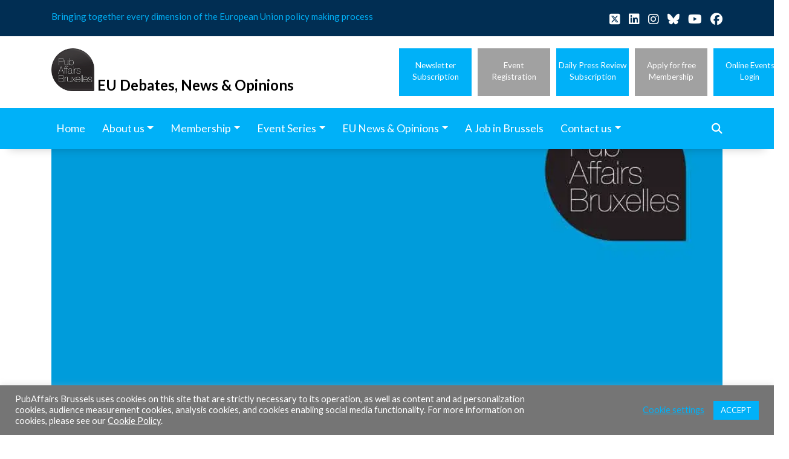

--- FILE ---
content_type: text/html; charset=utf-8
request_url: https://e.infogram.com/table-1-russian-supply-cuts-1hd12yxwpy0xx6k?live?parent_url=https%3A%2F%2Fwww.bruegel.org%2F2022%2F07%2Feuropean-union-demand-reduction-needs-to-cope-with-russian-gas-cuts%2F&src=embed
body_size: 8634
content:
<!DOCTYPE HTML>
<html lang="en">
<head>
    <meta charset="utf-8">
    <meta http-equiv="X-UA-Compatible" content="IE=edge, Chrome=1"/>
    <meta http-equiv="x-dns-prefetch-control" content="on">
    <meta name="viewport" content="width=device-width, initial-scale=1" />
    <title>Table 1: Russian Supply Cuts - Infogram</title>
    <link rel="dns-prefetch" href="https://cdn.jifo.co">
<link rel="preconnect" href="https://cdn.jifo.co" />

    <link rel="preload" href="/api/stylesheets/316" as="style">
    <link rel="preload" as="script" href="https://cdn.jifo.co/js/dist/bundle_vendor-f95bb7bd9b764217df5f-1-webpack.js" crossorigin="anonymous"/>
    <link rel="preload" as="script" href="https://cdn.jifo.co/js/dist/embed_responsive_viewer-9b0b71c50bb5507d3f6b-1-webpack.js" crossorigin="anonymous"/>
    <link rel="stylesheet"href="https://cdn.jifo.co/css/dist/cebefb1b2b9384b3.css">
    <link rel="icon" href="https://cdn.jifo.co/js/dist/6306bc3983ca5663eccfb7dc5c99eb14.ico" type="image/x-icon">
    <link rel="canonical" href="https://infogram.com/table-1-russian-supply-cuts-1hd12yxwpy0xx6k">
<style>.chart *{line-height:normal}.moveable{margin-bottom:30px!important}.capture-mode .moveable_w:last-child .moveable:last-child,.download-mode .moveable_w:last-child .moveable:last-child,.embed-mode .moveable_w:last-child .moveable:last-child,.web-mode .moveable_w:last-child .moveable:last-child{margin-bottom:0!important}.ig-separator{margin-bottom:0!important;margin-top:-30px;padding-bottom:30px;padding-top:30px}.video{padding-bottom:75%;height:0}.video iframe{border:0;width:100%;height:100%;position:absolute;top:0;left:0}.ig-items{margin:30px;padding-top:0}svg .igc-pie-center-text .igc-pie-center-text-node{font-family:'PT Sans Narrow','Arial Narrow';font-size:24px;fill:#626262;font-weight:400;font-style:normal}svg .igc-wc-node{cursor:default}.igc-treemap-node-text-name{font-family:ConduitITCStd;font-weight:400}.igc-treemap-node-text-value{font-family:ConduitITCStd}svg .igc-pie-center-text .igc-pie-center-text-node{font-family:ConduitITCStd;font-weight:400;fill:#333;font-size:32px}.igc-sheet{margin-bottom:15px}.igc-sheets{margin-bottom:15px}.igc-sheets .igc-sheet .igc-sheet-label,.igc-sheets .igc-sheet.active .igc-sheet-label,.igc-sheets .igc-sheet:hover .igc-sheet-label{color:#333;margin-left:5px;font-family:ConduitITCStd!important;font-size:14px!important;font-weight:400!important}.igc-sheets .igc-sheet.active .igc-sheet-label,.igc-sheets .igc-sheet:hover .igc-sheet-label{color:rgba(51,51,51,.7)}.igc-sheets .igc-sheet .igc-sheet-ico,.igc-sheets .igc-sheet:hover .igc-sheet-ico{background:rgba(167,167,167,.3);border-color:#333;transition:.2s}.igc-sheets .igc-sheet:hover .igc-sheet-ico{background:#a7a7a7}.igc-sheets .igc-sheet.active .igc-sheet-ico{background:#333}.igc-sheets .igc-sheet.active .igc-sheet-ico::after,.igc-sheets .igc-sheet:hover .igc-sheet-ico::after{height:6px;width:6px;left:6px;top:6px;background:#fff}.igc-textual-figure{font-family:ConduitITCStd;font-size:21px;font-weight:400}.igc-textual-fact{color:#333;font-family:ConduitITCStd;font-size:16px;font-weight:400}.igc-textual-icon{padding-right:30px;padding-top:7px}.igc-table .igc-table-cell{font-family:ConduitITCStd;font-size:14px;font-weight:400}.igc-table .igc-table-header{font-family:ConduitITCStd;font-size:14px;font-weight:400;padding-left:9px}.ig-container{background:#fff}.headline{font-family:Open Sans,Helvetica,Arial,sans-serif;font-size:18px;font-weight:400;color:#333;text-align:left}.headline .innertext{line-height:21px}.chart-title{font-family:ConduitITCStd;font-size:16px;font-weight:400;color:#333;text-align:left}.chart-title .innertext{line-height:19px}.bodytext{font-family:ConduitITCStd;font-size:10px;font-weight:400;color:#464646;text-align:left}.bodytext .innertext{line-height:14px}.quote{font-family:ConduitITCStd;font-size:32px;font-weight:400;color:#a21636;line-height:35px;text-align:left}.quotetitle{font-family:ConduitITCStd;font-size:16px;font-weight:400;color:#60bbce;margin-top:5px;line-height:18px}.tt_tooltip{color:#fff;font-family:ConduitITCStd;font-size:16px;font-weight:400}.igc-legend-entry{margin-top:15px}.igc-legend{padding-top:10px;padding-bottom:0}.footer-bottom{padding-top:15px;overflow:hidden;margin-bottom:15px}.ig-logo{margin-top:0}.heatmap-legend{background:rgba(255,255,255,.7)}.heatmap-label,.heatmap-legend-item{color:#333;font-size:14px;font-weight:400;font-family:ConduitITCStd}.igc-graph-pie-piece{stroke:rgba(255,255,255,0.7)}.tt_tooltip .tt_value{font-weight:400}.tt_tooltip .tt_body{background:#333}.tt_tooltip .tt_left{border-right:8px solid #333}.tt_tooltip .tt_right{border-left:8px solid #333}.igc-tabs .igc-tab-active{background:#fff}.igc-tabs .igc-tab .igc-tab-content,.igc-tabs .igc-tab.icon-down:after{font-family:ConduitITCStd;color:#464646;font-weight:400}.igc-tab-switcher,.igc-tabs .igc-tab{color:#464646}.igc-tabs.igc-tabs-dropdown .igc-tab-name{font-family:ConduitITCStd;color:#464646}.captiontext{font-family:ConduitITCStd;color:#464646;font-weight:400}.captiontext .innertext{line-height:1.5}.igc-table-search{color:#333;font-size:14px;font-weight:400;font-family:ConduitITCStd}#footer{margin-left:30px;margin-right:30px}.bodytext .innertext a,.bodytext .innertext a:visited{color:#00e}</style>


    
    <script async src="https://s.infogram.com/t.js?v3" data-report-open data-infogram-track-id="1hd12yxwpy0xx6k" data-tag="embed"
            data-track-url="https://s.infogram.com/t2"></script>
    

    <style>
        

        @keyframes infogram-loader {
            100% {
                transform: rotate(360deg);
                -webkit-transform: rotate(360deg);
                -moz-transform: rotate(360deg);
            }
        }
        #embed-loader {
            min-width: 120px;
            min-height: 120px;
        }
        #embed-loader i {
            display: block;
            width: 40px;
            height: 40px;
            margin: 40px auto;
            padding: 0;
            border: 5px solid;
            border-top-color: transparent;
            border-left-color: transparent;
            border-radius: 50%;
            color: #A6A6A6;
            animation: infogram-loader 0.9s linear infinite;
            -webkit-animation: infogram-loader 0.9s linear infinite;
            -moz-animation: infogram-loader 0.9s linear infinite;
        }
    </style>
</head>

<body data-window-graphicID="f8d03656-c22d-452d-a463-d5958bce2d20" data-window-stylesheet="316"
      data-window-__viewMode="embed" data-fonts="" data-fullscreen="off" data-aside="on"
      data-user-status="anonymous" data-password-protected="false"
      data-user-id="false" >
<div id="dialog-container"></div>
<div id="tooltip-container"></div>
<div id="middle">
    <div id="embed-loader"><i></i></div>
</div>

<script>window.infographicData={"id":298097881,"type":0,"block_id":"f8d03656-c22d-452d-a463-d5958bce2d20","theme_id":316,"user_id":2492011,"team_user_id":33217355,"path":"1c6865ed-2d1b-4903-8d13-4f89681c58ac","title":"Table 1: Russian Supply Cuts","description":"","tags":"","public":true,"publicAccess":false,"private_link_enabled":0,"thumb":"https:\u002F\u002Finfogram-thumbs-200.s3-eu-west-1.amazonaws.com\u002Ff8d03656-c22d-452d-a463-d5958bce2d20.jpg","embedImageUrl":"https:\u002F\u002Finfogram.io\u002Fp\u002Ff551b64de88e5bb917961d90b78915f8.png","previewImageUrl":"https:\u002F\u002Finfogram.io\u002Fp\u002F437afa5e6f4c12cfa7f9d35eedce3f0c.png","width":550,"copyright":"","properties":{"tabs":true,"zeropaddingembed":true,"custom_logo":"infogram","embed_button":"enabled","language":"en","logoName":"Infogram logo","transparent":true,"title_link":"custom","customLinkOption":"share_parent_url","footerSettings":{},"publishType":0,"rtl":false,"export_settings":{"showGrid":true,"showValues":true},"whitelabel":true,"noTracking":false,"decimal_separator":".,","grouping_symbol":"none","custom_link_url":"","custom_logo_value":"https:\u002F\u002Finfogram-logo.s3-eu-west-1.amazonaws.com\u002F2a76330f-c6fa-4d41-837b-7f20cdb56d56.png","showChartsOnScroll":false,"pro":true},"elements":{"content":{"allowFullscreen":true,"allowToShare":true,"assets":{},"content":{"blockOrder":["f8d03656-c22d-452d-a463-d5958bce2d20"],"blocks":{"f8d03656-c22d-452d-a463-d5958bce2d20":{"design":{"header":{"text":""},"hideFooter":false},"entities":["6af1620c-81f5-4c14-8e81-464e6e38311e","cffc315d-87dc-4c97-b549-85526325231c","68f6f567-0f2a-4e4c-ba42-7ef3e1ba6b20"]}},"entities":{"68f6f567-0f2a-4e4c-ba42-7ef3e1ba6b20":{"accessibility":{"enabled":true},"particleType":"captiontext","text":"\u003Cp\u003E* Approximate volume of Gazprom long-term contract.\u003C\u002Fp\u003ESource: Bruegel on ICIS and press reports.","type":"RESPONSIVE_PARTICLE"},"6af1620c-81f5-4c14-8e81-464e6e38311e":{"accessibility":{"enabled":true},"particleType":"maintitle","text":"\u003Cb\u003ETable 1: Status of Russian supply cuts at the beginning of July 2022\u003C\u002Fb\u003E","type":"RESPONSIVE_PARTICLE"},"cffc315d-87dc-4c97-b549-85526325231c":{"accessibility":{"description":"","enabled":true,"label":"Chart"},"chart_type_nr":19,"colors":[],"custom":{"A1cell":true,"decimalSeparator":".","dynamicWidth":true,"groupingSymbol":"none","hasAlternateColors":true,"searchFirstRow":true,"sort":false,"styleName":false,"verticalHeader":false},"data":[[["Impact on Trade","Country","Main Trading Partners","Volume* (TWh)"],[{"font-weight":"700","value":"Cutoff"}],["","Poland","Polskie Gornictwo Naftowe i;  Gazownictwo (PGNiG)","98"],[null,"The Netherlands","GazTerra (Gasunie)","39"],[null,"Greece","V\u002FO Soyuzgazexport; DEPA Public Gas Corporation;  Prometheus Gas S.A.; Mytilineos S.A.","35"],[null,"Bulgaria","Bulgarian Energy Holding EAD.","28"],[null,"Denmark","Ørsted (DONG Naturgaz A\u002FS)","27"],[null,"Finland","Fortum (Neste); Gasum","25"],[{"font-weight":"700","value":"Reduced"}],["","Germany","Uniper Global Commodities;  SE; WIEH GmbH (GP owned);  WINGAS GmbH (GP owned);    WIEE (GP owned); Wintershall Dea; VNG AG;  Shell Energy Europe Ltd.","369"],[null,"Italy","ENI S.p.A.; Gazprom Italia (GP owned); Sinergie Italiane S.r.l.; Axpo Solutions AG; Vivigas S.p.A.","280"],[null,"France","Engie (Gaz de France, GDF Suez)","117"],[null,"Czech Republic","RWE Supply & Trading CZ a.s.; (Transgas); Net4Gas","88"],[null,"Slovakia","Slovenský plynárenský priemysel a.s. (SPP)","84"],[null,"Austria","OMV AG ","67"],[{"font-weight":"700","value":"Unknown"}],["","Hungary","Panrusgaz (50% GP owned);  MET International AG; Gas Trade Ltd.","61"],["","Serbia","Yugorosgaz (50% GP owned); Serbijagas","20"],["","Romania","Gazprom Schweiz AG; WIEE Romania; Conef Energy","20"],["","Croatia","Prvo plinarsko društvo d.o.o.","10"],["","Slovenia","Geoplin d.o.o. Ljubljana","6"],["","North Macedonia","Makpertrol A.D; TE-TO A.D. Skopje","1"],["","Bosnia and Herzegovina","Energoinvest d.d.; GAS-RES d.o.o.","2"]]],"defaultColors":["#fff","#60BBCE","#333333","#EDFCFC","#333333","#fff","#fff","#60BBCE","#60BBCE"],"defaultColorsHeatmap":[],"modifier":0,"sheetnames":[],"sheets_settings":[{"mergeCells":[{"col":0,"colspan":4,"row":15,"rowspan":1},{"col":0,"colspan":4,"row":8,"rowspan":1},{"col":0,"colspan":4,"row":1,"rowspan":1}]}],"type":"RESPONSIVE_CHART"}}},"customFonts":{},"defaultExportSettings":{},"design":{},"designDefaults":{"block":{"background":{"color":"{{backgroundColor|#FFFFFF}}","type":"color"}},"entity":{}},"fonts":{},"footerSettings":{"backgroundOpacity":100},"gridSettings":{"columnCount":4,"rowSpacing":10,"whitespacePercent":3},"hidePageControls":false,"interactivityHint":false,"interlinkedCharts":false,"language":"en","responsive":true,"schemaVersion":23,"themeId":316,"transition":"none","tooltipProjectOptions":{"selectedOption":"default"}},"hash":"84186308682ec7768336e737183f9201"},"publishedURLId":"1hd12yxwpy0xx6k","createdAt":"2022-07-07T08:59:44.000Z","updatedAt":"2022-07-07T09:29:32.000Z","isTemplateProject":false,"previewImageHeight":955,"theme":{"title":"Bruegel","usergroup":"bruegel","picture":"https:\u002F\u002Fd1m5pq7b4fzvad.cloudfront.net\u002F316\u002Flarge.png?1","order":0,"public":0,"width":550,"fonts":"Open+Sans:400,700","colors":["#60bbce","#a21636","#da8e33","#9ccb4c","#df4077","#30368b"],"logocolor":"a21636","logoImages":["https:\u002F\u002Fd1m5pq7b4fzvad.cloudfront.net\u002F316\u002Flogo.svg"],"logoUrl":"","showLogo":"","showEmbed":"","embedButtonText":"Share","top":0,"padding":30,"spacing":30,"shrinkMargin":30,"shrinkPadding":0,"spacingElementMin":null,"spacingElementMax":null,"css":"svg .igc-pie-center-text .igc-pie-center-text-node {\n\tfont-family: ConduitITCStd;\n\tfont-weight: 400;\n\tfill: #333;\n\tfont-size: 32px;\n}\n.igc-sheet {\n\tmargin-bottom: 15px;\n}\n.igc-sheets {\n\tmargin-bottom: 15px;\n}\n.igc-sheets .igc-sheet .igc-sheet-label,\n    .igc-sheets .igc-sheet:hover .igc-sheet-label,\n        .igc-sheets .igc-sheet.active .igc-sheet-label {\n\tcolor: #333333;\n\tmargin-left: 5px;\n\tfont-family: ConduitITCStd !important;\n\tfont-size: 14px !important;\n\tfont-weight: 400 !important;\n}\n.igc-sheets .igc-sheet:hover .igc-sheet-label,.igc-sheets .igc-sheet.active .igc-sheet-label {\n\tcolor: rgba(51,51,51,0.7);\n}\n.igc-sheets .igc-sheet .igc-sheet-ico,\n    .igc-sheets .igc-sheet:hover .igc-sheet-ico {\n\tbackground: rgba(167,167,167,0.3);\n\tborder-color: #333333;\n\ttransition: .2s;\n}\n.igc-sheets .igc-sheet:hover .igc-sheet-ico {\n\tbackground: #A7A7A7;\n}\n.igc-sheets .igc-sheet.active .igc-sheet-ico {\n\tbackground: #333333;\n}\n.igc-sheets .igc-sheet.active .igc-sheet-ico::after,\n    .igc-sheets .igc-sheet:hover .igc-sheet-ico::after {\n\theight: 6px;\n\twidth: 6px;\n\tleft: 6px;\n\ttop: 6px;\n\tbackground: #fff;\n}\n.igc-textual-figure {\n\tfont-family: ConduitITCStd;\n\tfont-size: 21px;\n\tfont-weight: 400;\n}\n.igc-textual-fact {\n\tcolor: #333;\n\tfont-family: ConduitITCStd;\n\tfont-size: 16px;\n\tfont-weight: 400;\n}\n.igc-textual-icon {\n\tpadding-right: 30px;\n\tpadding-top: 7px;\n}\n.igc-table .igc-table-cell {\n\tfont-family: ConduitITCStd;\n\tfont-size: 14px;\n\tfont-weight: 400;\n}\n.igc-table .igc-table-header {\n\tfont-family: ConduitITCStd;\n\tfont-size: 14px;\n\tfont-weight: 400;\n\tpadding-left: 9px;\n}\n.ig-container {\n\tbackground: #fff;\n}\n.headline {\n\tfont-family: Open Sans, Helvetica, Arial, sans-serif;\n\tfont-size: 18px;\n\tfont-weight: 400;\n\tcolor: #333333;\n\ttext-align: left;\n}\n.headline .innertext {\n\tline-height: 21px;\n}\n.chart-title {\n\tfont-family: ConduitITCStd;\n\tfont-size: 16px;\n\tfont-weight: 400;\n\tcolor: #333333;\n\ttext-align: left;\n}\n.chart-title .innertext {\n\tline-height: 19px;\n}\n.bodytext {\n\tfont-family: ConduitITCStd;\n\tfont-size: 10px;\n\tfont-weight: 400;\n\tcolor: #464646;\n\ttext-align: left;\n}\n.bodytext .innertext {\n\tline-height: 14px;\n}\n.quote {\n\tfont-family: ConduitITCStd;\n\tfont-size: 32px;\n\tfont-weight: 400;\n\tcolor: #a21636;\n\tline-height: 35px;\n\ttext-align: left;\n}\n.quotetitle {\n\tfont-family: ConduitITCStd;\n\tfont-size: 16px;\n\tfont-weight: 400;\n\tcolor: #60bbce;\n\tmargin-top: 5px;\n\tline-height: 18px;\n}\n.tt_tooltip {\n\tcolor: #FFF;\n\tfont-family: ConduitITCStd;\n\tfont-size: 16px;\n\tfont-weight: 400;\n}\n.igc-legend-entry {\n\tmargin-top: 15px;\n}\n.igc-legend {\n\tpadding-top: 10px;\n\tpadding-bottom: 0;\n}\n.footer-bottom {\n\tpadding-top: 15px;\n\toverflow: hidden;\n\tmargin-bottom: 15px;\n}\n.ig-logo {\n\tmargin-top: 0px;\n}\n.heatmap-legend {\n\tbackground: rgba(255, 255, 255, 0.7);\n}\n.heatmap-legend-item,\n.heatmap-label {\n\tcolor: #333;\n\tfont-size: 14px;\n\tfont-weight: 400;\n\tfont-family: ConduitITCStd;\n}\n.igc-graph-pie-piece {\n\tstroke: rgba(255, 255, 255, 0.7);\n}\n.tt_tooltip .tt_value {\n\tfont-weight: 400;\n}\n.tt_tooltip .tt_body {\n\tbackground: #333;\n}\n.tt_tooltip .tt_left {\n\tborder-right: 8px solid #333;\n}\n.tt_tooltip .tt_right {\n\tborder-left: 8px solid #333;\n}\n.igc-tabs .igc-tab-active {\n\tbackground: #fff;\n}\n.igc-tabs .igc-tab .igc-tab-content,\n          .igc-tabs .igc-tab.icon-down:after {\n\tfont-family: ConduitITCStd;\n\tcolor: #464646;\n\tfont-weight: 400;\n}\n.igc-tabs .igc-tab,\n          .igc-tab-switcher {\n\tcolor: #464646;\n}\n.igc-tabs.igc-tabs-dropdown .igc-tab-name {\n\tfont-family: ConduitITCStd;\n\tcolor: #464646;\n}\n.captiontext {\n\tfont-family: ConduitITCStd;\n\tcolor: #464646;\n\tfont-weight: 400;\n}\n.captiontext .innertext {\n\tline-height: 1.5;\n}\n.igc-table-search {\n\tcolor: #333333;\n\tfont-size: 14px;\n\tfont-weight: 400;\n\tfont-family: ConduitITCStd;\n}\n","charts":{"treemap":{"labels":{"value":{"fontFamily":"ConduitITCStd"},"name":{"fontWeight":"400","fontFamily":"ConduitITCStd"}}},"wordcloud":{"labels":{"fontFamily":"ConduitITCStd","fontWeight":"400"}},"table":{"cellBackground":"#fff","headerBackground":"#60BBCE","cellColor":"#333333","headerColor":"#fff","shapeFill":"#60BBCE","evenBackground":"#EDFCFC","evenColor":"#333333","cell":{"font-family":"ConduitITCStd","font-size":"14px","font-weight":"400"},"header":{"font-family":"ConduitITCStd","font-size":"14px","font-weight":"400"}},"legend":{"color":{"label":{"active":"rgb(51, 51, 51)","hover":"rgba(51, 51, 51, 0.7)","inactive":"rgb(51, 51, 51)"},"icon":{"inactive":"rgba(70, 70, 70, 0.2)"}},"layouts":{"bottom":{"legend":{"entry":{"marginTop":"15px"},"marginTop":"10px","marginBottom":"0"}}}},"sheetSwitch":{"style":{"tab":{"font-family":"ConduitITCStd","font-weight":500,"font-style":"normal","colors":{"dropdown":{"selectIcon":"#464646","leftSwitcherIcon":"#464646","rightSwitcherIcon":"#464646"}},"font-size":"13px","color":"#464646"}}},"gauge":{"colors":{"background":"#c0c0c0","needle":"#333333"}},"waterfall":{"colors":"60bbce a21636 da8e33"},"candle":{"colors":{"up":"#a21636","down":"#60bbce"}},"barRadial":{"colors":{"background":"#c0c0c0"}},"pictorialBar":{"style":{"graph":{"item":{"value":{"font-family":"PT Sans Narrow, Arial Narrow","font-size":"60px"}}}}},"map":{"countryFill":"#c0c0c0","hotColor":"#60bbce","coldColor":"#cecece"},"tooltip":{"value":{"fontWeight":"400"},"container":{"color":"#FFF","fontFamily":"ConduitITCStd","fontSize":"16px","fontWeight":"400"},"body":{"background":"#333"},"left":{"borderRight":"8px solid #333"},"right":{"borderLeft":"8px solid #333"}},"dataPoint":{"style":{"stroke":"#fff"}},"radar":{"dataPoint":{"style":{"stroke":"#ffffff"}}}},"chartOptions":{"map":{"countryStroke":"#c0c0c0","countryFill":"#c0c0c0","hotColor":"#60bbce","coldColor":"#cecece"}},"chartDefaults":{},"color":{"bg":"#fff","text":"#464646","chart":{"bg":"transparent","text":"#464646"},"element":{"bg":"transparent","text":"#464646"}},"colorPresets":[],"localFonts":{"google":[{"fontFamily":"Open Sans","fontWeights":[400,700]}],"local":[{"fontFamily":"ConduitITCStd","styles":[{"fontWeight":400,"fontStyle":"normal","src":["url(\"\u002Fi\u002Ftemplates\u002F313\u002FConduitITCStd-Regular.eot\")","url(\"\u002Fi\u002Ftemplates\u002F313\u002FConduitITCStd-Regular.eot?#iefix\") format(\"embedded-opentype\")","url(\"\u002Fi\u002Ftemplates\u002F313\u002FConduitITCStd-Regular.woff\") format(\"woff\")","url(\"\u002Fi\u002Ftemplates\u002F313\u002FConduitITCStd-Regular.ttf\") format(\"truetype\")"]}]}],"typekit":[]},"font":{"common":{"textAlign":"initial","fontSize":"14","fontStyle":"normal","fontWeight":"400","fontFamily":"ConduitITCStd"},"label":{"fontWeight":400,"fontSize":14},"legend":{"fontWeight":"400","fontSize":"16","fontFamily":"ConduitITCStd"}},"fontPresets":[],"fontFamilies":["Open Sans","ConduitITCStd","Helvetica","Arial"],"footerOptions":{"common":{"borderColor":"#cecece","borderWidth":1},"copyrightNotice":{"enabled":false,"fontFamily":"PT Sans Narrow","fontSize":14,"color":"#4b4b4b","fontWeight":400,"fontStyle":"normal"},"shareButton":{"enabled":true,"background":"#a21636","text":"Share","color":"#ffffff","fontFamily":"Roboto, Arial, sans-serif","fontSize":13,"fontWeight":400,"fontStyle":"normal","position":"left"},"logo":{"position":"right","enabled":true,"background":"#a21636"}},"archived":false,"tabs":true,"zeroPaddingEmbed":true,"freelayoutContents":{"defaults":{"foregroundColor":"#464646","backgroundColor":"#fff","fontFamily":"ConduitITCStd","fontSize":12,"lineHeight":1.5,"textAlign":"ALIGN_LEFT"},"fontFamilies":{"font1":"Roboto"},"fontSizes":{"extraLarge":64,"large":48,"medium":18,"small":12},"elements":{"TEXT":{"h1":{"fontSize":"18px","fontFamily":"Open Sans","fontWeight":700,"foregroundColor":"#333333"},"h2":{"fontSize":"16px","fontFamily":"ConduitITCStd","fontWeight":700,"foregroundColor":"#333333"},"body":{"fontSize":"10px","fontFamily":"ConduitITCStd","foregroundColor":"#464646"},"caption":{"fontSize":"13px","fontFamily":"ConduitITCStd","foregroundColor":"#464646"}},"SHAPE":{"fillColor":"#60bbce","strokeColor":"#60bbce"},"IMAGE":{"fillColor":"#60bbce"}},"colors":["#60bbce","#a21636","#da8e33","#9ccb4c","#df4077","#30368b"]},"id":316,"thumb":"https:\u002F\u002Fs3.amazonaws.com\u002Finfogram-themes\u002F316\u002Fsmall.png","version":1,"parentId":0,"enabledResponsive":true,"enabledFreeLayout":true,"createdAt":"2016-04-22T04:54:12.000Z","updatedAt":"2023-06-12T08:35:20.000Z","created_at":"2016-04-22T04:54:12.000Z","updated_at":"2023-06-12T08:35:20.000Z"},"canUseLinks":true,"embed":"\u003Cscript id=\"infogram_0_1c6865ed-2d1b-4903-8d13-4f89681c58ac\" title=\"Table 1: Russian Supply Cuts\" src=\"https:\u002F\u002Fe.infogram.com\u002Fjs\u002Fdist\u002Fembed.js?UYi\" type=\"text\u002Fjavascript\"\u003E\u003C\u002Fscript\u003E","embedIframe":"\u003Ciframe src=\"https:\u002F\u002Fe.infogram.com\u002F1c6865ed-2d1b-4903-8d13-4f89681c58ac?src=embed\" title=\"Table 1: Russian Supply Cuts\" width=\"550\" height=\"955\" scrolling=\"no\" frameborder=\"0\" style=\"border:none;\" allowfullscreen=\"allowfullscreen\"\u003E\u003C\u002Fiframe\u003E","embedImageResponsive":"\u003Cscript id=\"infogramimg_0_1c6865ed-2d1b-4903-8d13-4f89681c58ac\" title=\"Table 1: Russian Supply Cuts\" src=\"https:\u002F\u002Fe.infogram.com\u002Fjs\u002Fdist\u002Fembed.js?Wck\" type=\"text\u002Fjavascript\"\u003E\u003C\u002Fscript\u003E","embedImageIframe":"","embedAMP":"\u003Camp-iframe width=\"550\" height=\"955\" layout=\"responsive\" sandbox=\"allow-scripts allow-same-origin allow-popups\" resizable allowfullscreen frameborder=\"0\" src=\"https:\u002F\u002Fe.infogram.com\u002F1c6865ed-2d1b-4903-8d13-4f89681c58ac?src=embed\"\u003E\u003Cdiv style=\"visibility: hidden\" overflow tabindex=0 role=button aria-label=\"Loading...\" placeholder\u003ELoading...\u003C\u002Fdiv\u003E\u003C\u002Famp-iframe\u003E","embedAMPImage":"\u003Camp-iframe width=\"550\" height=\"955\" layout=\"responsive\" sandbox=\"allow-scripts allow-same-origin allow-popups\" resizable allowfullscreen frameborder=\"0\" src=\"https:\u002F\u002Fe.infogram.com\u002F1c6865ed-2d1b-4903-8d13-4f89681c58ac?src=embed\"\u003E\u003Cdiv style=\"visibility: hidden\" overflow tabindex=0 role=button aria-label=\"Loading...\" placeholder\u003ELoading...\u003C\u002Fdiv\u003E\u003C\u002Famp-iframe\u003E","embedWordpress":"[infogram id=\"1c6865ed-2d1b-4903-8d13-4f89681c58ac\" prefix=\"q6l\" format=\"interactive\" title=\"Table 1: Russian Supply Cuts\"]","embedWordpressImage":"[infogram id=\"1c6865ed-2d1b-4903-8d13-4f89681c58ac\" prefix=\"rjx\" format=\"image\" title=\"Table 1: Russian Supply Cuts\"]","embedAsync":"\u003Cdiv class=\"infogram-embed\" data-id=\"1c6865ed-2d1b-4903-8d13-4f89681c58ac\" data-type=\"interactive\" data-title=\"Table 1: Russian Supply Cuts\"\u003E\u003C\u002Fdiv\u003E\u003Cscript\u003E!function(e,n,i,s){var d=\"InfogramEmbeds\";var o=e.getElementsByTagName(n)[0];if(window[d]&&window[d].initialized)window[d].process&&window[d].process();else if(!e.getElementById(i)){var r=e.createElement(n);r.async=1,r.id=i,r.src=s,o.parentNode.insertBefore(r,o)}}(document,\"script\",\"infogram-async\",\"https:\u002F\u002Fe.infogram.com\u002Fjs\u002Fdist\u002Fembed-loader-min.js\");\u003C\u002Fscript\u003E","embedImageAsync":"\u003Cdiv class=\"infogram-embed\" data-id=\"1c6865ed-2d1b-4903-8d13-4f89681c58ac\" data-type=\"image\" data-title=\"Table 1: Russian Supply Cuts\"\u003E\u003C\u002Fdiv\u003E\u003Cscript\u003E!function(e,n,i,s){var d=\"InfogramEmbeds\";var o=e.getElementsByTagName(n)[0];if(window[d]&&window[d].initialized)window[d].process&&window[d].process();else if(!e.getElementById(i)){var r=e.createElement(n);r.async=1,r.id=i,r.src=s,o.parentNode.insertBefore(r,o)}}(document,\"script\",\"infogram-async\",\"https:\u002F\u002Fe.infogram.com\u002Fjs\u002Fdist\u002Fembed-loader-min.js\");\u003C\u002Fscript\u003E","indexStatus":true,"branding":{"colors":[],"fonts":[],"webfonts":[],"allowToShare":false,"allowFullscreen":false,"publicDownloads":false}};</script>

<script class="app-bundle" delaysrc="https://cdn.jifo.co/js/dist/bundle_vendor-f95bb7bd9b764217df5f-1-webpack.js" crossorigin="anonymous"></script>

<script class="app-bundle" delaysrc="https://cdn.jifo.co/js/dist/embed_responsive_viewer-9b0b71c50bb5507d3f6b-1-webpack.js" crossorigin="anonymous" async></script>

<script>
    window.loadingLog = [];
    window.parent.postMessage('frameStart', '*');
    window.publicViewConfig = {"cdn":"https:\u002F\u002Fcdn.jifo.co","mapsCDN":"https:\u002F\u002Fmaps.jifo.co","assetsCDN":"https:\u002F\u002Fassets.jifo.co","env":"production","liveDataURL":"https:\u002F\u002Flive-data.jifo.co\u002F"};
    window.embedType = '';

    function initDelayedScripts() {
        var nodes = document.querySelectorAll('script[delaysrc]');
        for (var i = 0; i < nodes.length; i++) {
            var node = nodes[i];
            node.src = node.attributes.delaysrc.nodeValue;
            node.attributes.removeNamedItem('delaysrc');
        }
    }

    if ('serviceWorker' in navigator && !navigator.serviceWorker.controller) {
        navigator.serviceWorker.register('/sw.js').then(
            function (registration) {
                var worker = registration.active || registration.waiting || registration.installing;
                if (worker.state === 'activated') {
                    initDelayedScripts();
                } else {
                    worker.addEventListener('statechange', function (e) {
                        if (e.target.state === 'activated') {
                            initDelayedScripts();
                        }
                    });
                }
            },
            initDelayedScripts
        );
    } else {
        initDelayedScripts();
    }
</script>
</body>
</html>


--- FILE ---
content_type: text/html; charset=utf-8
request_url: https://e.infogram.com/figure-1-eu-storagedemand-scenarios-1h7z2l8oklyyg6o?parent_url=https%3A%2F%2Fwww.bruegel.org%2F2022%2F07%2Feuropean-union-demand-reduction-needs-to-cope-with-russian-gas-cuts%2F&src=embed
body_size: 10480
content:
<!DOCTYPE HTML>
<html lang="en">
<head>
    <meta charset="utf-8">
    <meta http-equiv="X-UA-Compatible" content="IE=edge, Chrome=1"/>
    <meta http-equiv="x-dns-prefetch-control" content="on">
    <meta name="viewport" content="width=device-width, initial-scale=1" />
    <title>Figure 1: EU Storage/Demand Scenarios - Infogram</title>
    <link rel="dns-prefetch" href="https://cdn.jifo.co">
<link rel="preconnect" href="https://cdn.jifo.co" />

    <link rel="preload" href="/api/stylesheets/316" as="style">
    <link rel="preload" as="script" href="https://cdn.jifo.co/js/dist/bundle_vendor-f95bb7bd9b764217df5f-1-webpack.js" crossorigin="anonymous"/>
    <link rel="preload" as="script" href="https://cdn.jifo.co/js/dist/embed_flex_viewer-8570c8136ad45ba50451-1-webpack.js" crossorigin="anonymous"/>
    <link rel="stylesheet"href="https://cdn.jifo.co/css/dist/cebefb1b2b9384b3.css">
    <link rel="icon" href="https://cdn.jifo.co/js/dist/6306bc3983ca5663eccfb7dc5c99eb14.ico" type="image/x-icon">
    <link rel="canonical" href="https://infogram.com/figure-1-eu-storagedemand-scenarios-1h7z2l8oklyyg6o">
<style>.chart *{line-height:normal}.moveable{margin-bottom:30px!important}.capture-mode .moveable_w:last-child .moveable:last-child,.download-mode .moveable_w:last-child .moveable:last-child,.embed-mode .moveable_w:last-child .moveable:last-child,.web-mode .moveable_w:last-child .moveable:last-child{margin-bottom:0!important}.ig-separator{margin-bottom:0!important;margin-top:-30px;padding-bottom:30px;padding-top:30px}.video{padding-bottom:75%;height:0}.video iframe{border:0;width:100%;height:100%;position:absolute;top:0;left:0}.ig-items{margin:30px;padding-top:0}svg .igc-pie-center-text .igc-pie-center-text-node{font-family:'PT Sans Narrow','Arial Narrow';font-size:24px;fill:#626262;font-weight:400;font-style:normal}svg .igc-wc-node{cursor:default}.igc-treemap-node-text-name{font-family:ConduitITCStd;font-weight:400}.igc-treemap-node-text-value{font-family:ConduitITCStd}svg .igc-pie-center-text .igc-pie-center-text-node{font-family:ConduitITCStd;font-weight:400;fill:#333;font-size:32px}.igc-sheet{margin-bottom:15px}.igc-sheets{margin-bottom:15px}.igc-sheets .igc-sheet .igc-sheet-label,.igc-sheets .igc-sheet.active .igc-sheet-label,.igc-sheets .igc-sheet:hover .igc-sheet-label{color:#333;margin-left:5px;font-family:ConduitITCStd!important;font-size:14px!important;font-weight:400!important}.igc-sheets .igc-sheet.active .igc-sheet-label,.igc-sheets .igc-sheet:hover .igc-sheet-label{color:rgba(51,51,51,.7)}.igc-sheets .igc-sheet .igc-sheet-ico,.igc-sheets .igc-sheet:hover .igc-sheet-ico{background:rgba(167,167,167,.3);border-color:#333;transition:.2s}.igc-sheets .igc-sheet:hover .igc-sheet-ico{background:#a7a7a7}.igc-sheets .igc-sheet.active .igc-sheet-ico{background:#333}.igc-sheets .igc-sheet.active .igc-sheet-ico::after,.igc-sheets .igc-sheet:hover .igc-sheet-ico::after{height:6px;width:6px;left:6px;top:6px;background:#fff}.igc-textual-figure{font-family:ConduitITCStd;font-size:21px;font-weight:400}.igc-textual-fact{color:#333;font-family:ConduitITCStd;font-size:16px;font-weight:400}.igc-textual-icon{padding-right:30px;padding-top:7px}.igc-table .igc-table-cell{font-family:ConduitITCStd;font-size:14px;font-weight:400}.igc-table .igc-table-header{font-family:ConduitITCStd;font-size:14px;font-weight:400;padding-left:9px}.ig-container{background:#fff}.headline{font-family:Open Sans,Helvetica,Arial,sans-serif;font-size:18px;font-weight:400;color:#333;text-align:left}.headline .innertext{line-height:21px}.chart-title{font-family:ConduitITCStd;font-size:16px;font-weight:400;color:#333;text-align:left}.chart-title .innertext{line-height:19px}.bodytext{font-family:ConduitITCStd;font-size:10px;font-weight:400;color:#464646;text-align:left}.bodytext .innertext{line-height:14px}.quote{font-family:ConduitITCStd;font-size:32px;font-weight:400;color:#a21636;line-height:35px;text-align:left}.quotetitle{font-family:ConduitITCStd;font-size:16px;font-weight:400;color:#60bbce;margin-top:5px;line-height:18px}.tt_tooltip{color:#fff;font-family:ConduitITCStd;font-size:16px;font-weight:400}.igc-legend-entry{margin-top:15px}.igc-legend{padding-top:10px;padding-bottom:0}.footer-bottom{padding-top:15px;overflow:hidden;margin-bottom:15px}.ig-logo{margin-top:0}.heatmap-legend{background:rgba(255,255,255,.7)}.heatmap-label,.heatmap-legend-item{color:#333;font-size:14px;font-weight:400;font-family:ConduitITCStd}.igc-graph-pie-piece{stroke:rgba(255,255,255,0.7)}.tt_tooltip .tt_value{font-weight:400}.tt_tooltip .tt_body{background:#333}.tt_tooltip .tt_left{border-right:8px solid #333}.tt_tooltip .tt_right{border-left:8px solid #333}.igc-tabs .igc-tab-active{background:#fff}.igc-tabs .igc-tab .igc-tab-content,.igc-tabs .igc-tab.icon-down:after{font-family:ConduitITCStd;color:#464646;font-weight:400}.igc-tab-switcher,.igc-tabs .igc-tab{color:#464646}.igc-tabs.igc-tabs-dropdown .igc-tab-name{font-family:ConduitITCStd;color:#464646}.captiontext{font-family:ConduitITCStd;color:#464646;font-weight:400}.captiontext .innertext{line-height:1.5}.igc-table-search{color:#333;font-size:14px;font-weight:400;font-family:ConduitITCStd}#footer{margin-left:30px;margin-right:30px}.bodytext .innertext a,.bodytext .innertext a:visited{color:#00e}</style>


    
    <script async src="https://s.infogram.com/t.js?v3" data-report-open data-infogram-track-id="1h7z2l8oklyyg6o" data-tag="embed"
            data-track-url="https://s.infogram.com/t2"></script>
    

    <style>
        

        @keyframes infogram-loader {
            100% {
                transform: rotate(360deg);
                -webkit-transform: rotate(360deg);
                -moz-transform: rotate(360deg);
            }
        }
        #embed-loader {
            min-width: 120px;
            min-height: 120px;
        }
        #embed-loader i {
            display: block;
            width: 40px;
            height: 40px;
            margin: 40px auto;
            padding: 0;
            border: 5px solid;
            border-top-color: transparent;
            border-left-color: transparent;
            border-radius: 50%;
            color: #A6A6A6;
            animation: infogram-loader 0.9s linear infinite;
            -webkit-animation: infogram-loader 0.9s linear infinite;
            -moz-animation: infogram-loader 0.9s linear infinite;
        }
    </style>
</head>

<body data-window-graphicID="e902b470-a432-4e2a-8c87-1c29ec3f8d61" data-window-stylesheet="316"
      data-window-__viewMode="embed" data-fonts="" data-fullscreen="off" data-aside="on"
      data-user-status="anonymous" data-password-protected="false"
      data-user-id="false" >
<div id="dialog-container"></div>
<div id="tooltip-container"></div>
<div id="middle">
    <div id="embed-loader"><i></i></div>
</div>

<script>window.infographicData={"id":298100731,"type":1,"block_id":"e902b470-a432-4e2a-8c87-1c29ec3f8d61","theme_id":316,"user_id":2492011,"team_user_id":33217355,"path":"1e64afec-881f-45c3-b8f5-5676f6b7f6ba","title":"Figure 1: EU Storage\u002FDemand Scenarios","description":"","tags":"","public":true,"publicAccess":false,"private_link_enabled":0,"thumb":"https:\u002F\u002Finfogram-thumbs-200.s3-eu-west-1.amazonaws.com\u002Fe902b470-a432-4e2a-8c87-1c29ec3f8d61.jpg","embedImageUrl":"https:\u002F\u002Finfogram.io\u002Fp\u002Fd4cefda2b66c902d665dd1d987555755.png","previewImageUrl":"https:\u002F\u002Finfogram.io\u002Fp\u002Fdcaba2c563e5d4e97432016c721e868f.png","width":550,"copyright":"","properties":{"tabs":true,"zeropaddingembed":true,"flexTemplateId":"ac3efb36-1ee5-447d-aa88-abb6c5c56d43","type":"infographic_freeLayout","fonts":["Open Sans","ConduitITCStd","Helvetica","Arial"],"design":{"defaults":{"foregroundColor":"#464646","backgroundColor":"#fff","fontFamily":"ConduitITCStd","fontSize":12,"lineHeight":1.5,"textAlign":"ALIGN_LEFT"},"fontFamilies":{"font1":"Roboto"},"fontSizes":{"extraLarge":64,"large":48,"medium":18,"small":12},"elements":{"TEXT":{"h1":{"fontSize":"18px","fontFamily":"Open Sans","fontWeight":700,"foregroundColor":"#333333"},"h2":{"fontSize":"16px","fontFamily":"ConduitITCStd","fontWeight":700,"foregroundColor":"#333333"},"body":{"fontSize":"10px","fontFamily":"ConduitITCStd","foregroundColor":"#464646"},"caption":{"fontSize":"13px","fontFamily":"ConduitITCStd","foregroundColor":"#464646"}},"SHAPE":{"fillColor":"#60bbce","strokeColor":"#60bbce"},"IMAGE":{"fillColor":"#60bbce"}},"colors":["#60bbce","#a21636","#da8e33","#9ccb4c","#df4077","#30368b"]},"themeId":316,"footerSettings":{"backgroundColor":"#fff","buttonBackgroundColor":"#a21636","logoImage":"https:\u002F\u002Fd1m5pq7b4fzvad.cloudfront.net\u002F316\u002Flogo.svg","logoType":"custom_logo-infogram","showFooter":true,"customLinkOption":"share_parent_url","hasCustomLink":true},"publishType":0,"transparent":false,"rtl":false,"language":"en","export_settings":{"showGrid":true,"showValues":true},"whitelabel":true,"noTracking":false,"decimal_separator":".,","grouping_symbol":"none","embed_button":"enabled","title_link":"infogram","custom_logo":"custom","custom_link_url":"","logoName":"Infogram logo","custom_logo_value":"https:\u002F\u002Finfogram-logo.s3-eu-west-1.amazonaws.com\u002F2a76330f-c6fa-4d41-837b-7f20cdb56d56.png","showChartsOnScroll":false,"pro":true},"elements":{"content":{"allowFullscreen":true,"allowToShare":true,"assets":{},"content":{"blockOrder":["ecb6c8f2-75e1-4a0f-aae4-87ebb7d0958b"],"blocks":{"ecb6c8f2-75e1-4a0f-aae4-87ebb7d0958b":{"design":{"background":{"color":"{{colors.#FFFFFF}}","filters":{},"galleryImageId":null,"opacity":1},"header":{"text":""},"hideFooter":false},"entities":["9b46d699-adf6-495b-8ffd-385d3be4e55b","1c7d8830-ac9e-477f-956a-5fc07ff033707b6cd9ac-4a39-4746-8004-6c4423584241","c0872e86-9c49-4bac-86cd-f4a90bb12e175d88fbae-ff98-4a1f-b88a-6a026315ace9","bc65d9cc-6efe-422c-b341-ae11f2c6da0a4b4dd9d4-0ff2-497c-90ae-b75756c6b833"]}},"entities":{"1c7d8830-ac9e-477f-956a-5fc07ff033707b6cd9ac-4a39-4746-8004-6c4423584241":{"filters":{},"height":470,"hidden":false,"left":34,"lockAspectRatio":false,"locked":false,"maxHeight":10000,"maxWidth":10000,"minHeight":50,"minWidth":50,"props":{"chartData":{"accessibility":{"description":"","enabled":true,"label":"Chart"},"chart_type_nr":6,"colors":["#a21636","#60bbce"],"custom":{"axis":{"alpha":0.2,"x":{"affix":true,"decimalPlaces":false,"decimalPlacesValue":2,"decimalSeparator":".","grid":false,"groupingSymbol":"none"},"y":{"affix":true,"decimalPlaces":false,"decimalPlacesValue":2}},"categoryLayout":"tilted","decimalSeparator":".","groupingSymbol":"none","labels":{"graph":{"item":{"format":{"affix":true}}},"tooltip":{"format":{"x":{"affix":true},"y":{"affix":true}}}},"ylabel":"Storage Level, TWh","hideOverlapValues":false},"data":[[["country","2019-21 Average Demand","Demand Reduction of 15%"],["Jul-22","650","650"],["Aug-22","670","709"],["Sep-22","709","783"],["Oct-22","718","832"],["Nov-22","650","815"],["Dec-22","482","715"],["Jan-23","249","559"],["Feb-23","-32","366"],["Mar-23","-212","257"],["Apr-23","-359","176"],["May-23","-401","184"]]],"defaultColors":["#60bbce","#a21636","#da8e33","#9ccb4c","#df4077","#30368b"],"defaultColorsHeatmap":[],"modifier":0,"sheetnames":["Sheet 1"],"sheets_settings":[{"colors":["#a21636","#60bbce","#da8e33","#9ccb4c","#df4077","#30368b"],"graphs":{"line":{"style":[{"strokeStyle":"solid","strokeWidth":3},{"strokeStyle":"solid","strokeWidth":3}]}}}]},"opacity":1},"top":64,"transform":{"flipHorizontal":false,"flipVertical":false,"rotate":0},"type":"CHART","width":631},"9b46d699-adf6-495b-8ffd-385d3be4e55b":{"filters":{},"height":29,"hidden":false,"left":43,"lockAspectRatio":false,"locked":false,"maxHeight":10000,"maxWidth":10000,"minHeight":1,"minWidth":1,"props":{"autoExpandWidth":0,"content":{"blocks":[{"data":{"align":"{{textAlign|ALIGN_LEFT}}","ig:color":"{{foregroundColor}}","ig:fontFamily":"{{fontFamily}}","ig:fontSize":"{{fontSize}}","ig:fontStyle":"{{fontStyle|undefined}}","ig:fontWeight":"{{fontWeight|undefined}}","ig:letterSpacing":"{{letterSpacing|0px}}","ig:lineHeight":"{{lineHeight}}","ig:textDecoration":"{{textDecoration|undefined}}"},"depth":0,"entityRanges":[],"inlineStyleRanges":[{"length":65,"offset":0,"style":"ig:lineHeight:{{lineHeight}}"},{"length":65,"offset":0,"style":"ig:color:{{foregroundColor}}"},{"length":65,"offset":0,"style":"ig:fontFamily:{{fontFamily}}"},{"length":65,"offset":0,"style":"ig:fontSize:{{fontSize}}"},{"length":65,"offset":0,"style":"ig:letterSpacing:{{letterSpacing|0px}}"},{"length":65,"offset":0,"style":"ig:fontWeight:{{fontWeight|undefined}}"},{"length":65,"offset":0,"style":"ig:fontStyle:{{fontStyle|undefined}}"},{"length":65,"offset":0,"style":"ig:textDecoration:{{textDecoration|undefined}}"}],"key":"274ic","text":"Figure 1: EU Storage\u002FDemand scenarios without Russian gas imports","type":"header-one"}],"entityMap":{}},"contentHTML":"\u003Cdiv class=\"DraftEditor-root\"\u003E\u003Cdiv class=\"DraftEditor-editorContainer\"\u003E\u003Cdiv class=\"public-DraftEditor-content\" contenteditable=\"false\" spellcheck=\"false\" style=\"outline:none;user-select:text;-webkit-user-select:text;white-space:pre-wrap;word-wrap:break-word\"\u003E\u003Cdiv data-contents=\"true\"\u003E\u003Ch1 class=\"__ig-alignLeft\" data-block=\"true\" data-editor=\"ig_static\" data-offset-key=\"274ic-0-0\"\u003E\u003Cdiv data-offset-key=\"274ic-0-0\" class=\"public-DraftStyleDefault-block public-DraftStyleDefault-ltr\"\u003E\u003Cspan data-offset-key=\"274ic-0-0\" style=\"line-height:27px;color:#333333;font-family:&#x27;Open Sans&#x27;;font-size:18px;letter-spacing:0px;font-weight:700\"\u003E\u003Cspan data-text=\"true\"\u003EFigure 1: EU Storage\u002FDemand scenarios without Russian gas imports\u003C\u002Fspan\u003E\u003C\u002Fspan\u003E\u003C\u002Fdiv\u003E\u003C\u002Fh1\u003E\u003C\u002Fdiv\u003E\u003C\u002Fdiv\u003E\u003C\u002Fdiv\u003E\u003C\u002Fdiv\u003E","customSizing":true,"opacity":1,"overflow":true,"resetFontKerning":true,"scaleHeight":29,"scaleWidth":630,"scaleX":1,"scaleY":1,"template":"h1","verticalAlign":"top"},"top":20,"transform":{"flipHorizontal":false,"flipVertical":false,"rotate":0},"type":"TEXT","width":634},"bc65d9cc-6efe-422c-b341-ae11f2c6da0a4b4dd9d4-0ff2-497c-90ae-b75756c6b833":{"filters":{},"height":133,"hidden":false,"left":31,"lockAspectRatio":false,"locked":false,"maxHeight":10000,"maxWidth":10000,"minHeight":1,"minWidth":1,"props":{"autoExpandWidth":0,"content":{"blocks":[{"data":{"align":"{{textAlign|ALIGN_LEFT}}","ig:color":"{{foregroundColor}}","ig:fontFamily":"{{fontFamily}}","ig:fontSize":"{{fontSize}}","ig:fontStyle":"{{fontStyle|undefined}}","ig:fontWeight":"{{fontWeight|undefined}}","ig:letterSpacing":"{{letterSpacing|0px}}","ig:lineHeight":"{{lineHeight}}","ig:textDecoration":"{{textDecoration|undefined}}"},"depth":0,"entityRanges":[],"inlineStyleRanges":[{"length":17,"offset":0,"style":"ig:lineHeight:{{lineHeight}}"},{"length":17,"offset":0,"style":"ig:color:{{foregroundColor}}"},{"length":17,"offset":0,"style":"ig:fontSize:{{fontSize}}"},{"length":17,"offset":0,"style":"ig:letterSpacing:{{letterSpacing|0px}}"},{"length":17,"offset":0,"style":"ig:fontWeight:{{fontWeight|undefined}}"},{"length":17,"offset":0,"style":"ig:fontStyle:{{fontStyle|undefined}}"},{"length":17,"offset":0,"style":"ig:textDecoration:{{textDecoration|undefined}}"},{"length":17,"offset":0,"style":"ig:fontFamily:{{fontFamily}}"}],"key":"78jcg","text":"Source: Bruegel. ","type":"unstyled"},{"data":{"align":"{{textAlign|ALIGN_LEFT}}","ig:color":"{{foregroundColor}}","ig:fontFamily":"{{fontFamily}}","ig:fontSize":"{{fontSize}}","ig:fontStyle":"{{fontStyle|undefined}}","ig:fontWeight":"{{fontWeight|undefined}}","ig:letterSpacing":"{{letterSpacing|0px}}","ig:lineHeight":"{{lineHeight}}","ig:textDecoration":"{{textDecoration|undefined}}"},"depth":0,"entityRanges":[],"inlineStyleRanges":[{"length":693,"offset":0,"style":"ig:lineHeight:{{lineHeight}}"},{"length":693,"offset":0,"style":"ig:color:{{foregroundColor}}"},{"length":693,"offset":0,"style":"ig:fontSize:{{fontSize}}"},{"length":693,"offset":0,"style":"ig:letterSpacing:{{letterSpacing|0px}}"},{"length":693,"offset":0,"style":"ig:fontWeight:{{fontWeight|undefined}}"},{"length":693,"offset":0,"style":"ig:fontStyle:{{fontStyle|undefined}}"},{"length":693,"offset":0,"style":"ig:textDecoration:{{textDecoration|undefined}}"},{"length":693,"offset":0,"style":"ig:fontFamily:{{fontFamily}}"}],"key":"146ma","text":"Note: This figure treats the EU as a whole gas bloc with free flows of gas (an unrealistic assumption). However, using historic import flows mitigates this to an extent (for instance Spanish LNG is not being used at very high capacity). Storage assumed to be at 650 TWh on 1 July 2022. The following imports (TWh\u002Fmonth) are assumed: LNG (103), Norway (80), Algeria (30), interconnector from UK (5), Azerbaijan (10), Libya (3) and the Baltic Pipe carrying gas from Norwegian fields is treated as an extra flow (8) to Poland, starting in January 2023. Calculated based on averages in 2022 so far. Demand is the average from 2019 to 2021. Domestic production is assumed to be the same as in 2021.","type":"unstyled"}],"entityMap":{}},"contentHTML":"\u003Cdiv class=\"DraftEditor-root\"\u003E\u003Cdiv class=\"DraftEditor-editorContainer\"\u003E\u003Cdiv class=\"public-DraftEditor-content\" contenteditable=\"false\" spellcheck=\"false\" style=\"outline:none;user-select:text;-webkit-user-select:text;white-space:pre-wrap;word-wrap:break-word\"\u003E\u003Cdiv data-contents=\"true\"\u003E\u003Cdiv class=\"__ig-alignLeft\" data-block=\"true\" data-editor=\"ig_static\" data-offset-key=\"78jcg-0-0\"\u003E\u003Cdiv data-offset-key=\"78jcg-0-0\" class=\"public-DraftStyleDefault-block public-DraftStyleDefault-ltr\"\u003E\u003Cspan data-offset-key=\"78jcg-0-0\" style=\"line-height:19px;color:#464646;font-size:13px;letter-spacing:0px;font-family:&#x27;ConduitITCStd&#x27;\"\u003E\u003Cspan data-text=\"true\"\u003ESource: Bruegel. \u003C\u002Fspan\u003E\u003C\u002Fspan\u003E\u003C\u002Fdiv\u003E\u003C\u002Fdiv\u003E\u003Cdiv class=\"__ig-alignLeft\" data-block=\"true\" data-editor=\"ig_static\" data-offset-key=\"146ma-0-0\"\u003E\u003Cdiv data-offset-key=\"146ma-0-0\" class=\"public-DraftStyleDefault-block public-DraftStyleDefault-ltr\"\u003E\u003Cspan data-offset-key=\"146ma-0-0\" style=\"line-height:19px;color:#464646;font-size:13px;letter-spacing:0px;font-family:&#x27;ConduitITCStd&#x27;\"\u003E\u003Cspan data-text=\"true\"\u003ENote: This figure treats the EU as a whole gas bloc with free flows of gas (an unrealistic assumption). However, using historic import flows mitigates this to an extent (for instance Spanish LNG is not being used at very high capacity). Storage assumed to be at 650 TWh on 1 July 2022. The following imports (TWh\u002Fmonth) are assumed: LNG (103), Norway (80), Algeria (30), interconnector from UK (5), Azerbaijan (10), Libya (3) and the Baltic Pipe carrying gas from Norwegian fields is treated as an extra flow (8) to Poland, starting in January 2023. Calculated based on averages in 2022 so far. Demand is the average from 2019 to 2021. Domestic production is assumed to be the same as in 2021.\u003C\u002Fspan\u003E\u003C\u002Fspan\u003E\u003C\u002Fdiv\u003E\u003C\u002Fdiv\u003E\u003C\u002Fdiv\u003E\u003C\u002Fdiv\u003E\u003C\u002Fdiv\u003E\u003C\u002Fdiv\u003E","customSizing":true,"opacity":1,"overflow":true,"resetFontKerning":true,"scaleHeight":133,"scaleWidth":640,"scaleX":1,"scaleY":1,"template":"caption","verticalAlign":"top"},"top":543,"transform":{"flipHorizontal":false,"flipVertical":false,"rotate":0},"type":"TEXT","width":644},"c0872e86-9c49-4bac-86cd-f4a90bb12e175d88fbae-ff98-4a1f-b88a-6a026315ace9":{"filters":{},"height":14,"hidden":false,"left":63,"lockAspectRatio":false,"locked":false,"maxHeight":10000,"maxWidth":10000,"minHeight":1,"minWidth":1,"props":{"contentHTML":"","customSizing":true,"markerEnd":"none","markerStart":"none","offsetLeft":0,"offsetRight":0,"opacity":1,"stroke":"{{colors.#000000}}","strokeType":"solid","strokeWidth":2,"type":"line","x1":0,"x2":200,"y1":200,"y2":0},"top":321,"transform":{"flipHorizontal":false,"flipVertical":false,"rotate":-0.13},"type":"SHAPE","width":590}},"layouts":{}},"customFonts":{},"defaultExportSettings":{},"design":{"colors":["#60bbce","#a21636","#da8e33","#9ccb4c","#df4077","#30368b","#fd6a37","#e54d24"],"defaults":{"backgroundColor":"#fff","fontFamily":"ConduitITCStd","fontSize":12,"foregroundColor":"#464646","lineHeight":1.5,"textAlign":"ALIGN_LEFT"},"elements":{"IMAGE":{"fillColor":"#60bbce"},"SHAPE":{"fillColor":"#60bbce","strokeColor":"#60bbce"},"TEXT":{"body":{"fontFamily":"ConduitITCStd","fontSize":"10px","foregroundColor":"#464646"},"caption":{"fontFamily":"ConduitITCStd","fontSize":"13px","foregroundColor":"#464646"},"h1":{"fontFamily":"Open Sans","fontSize":"18px","fontWeight":700,"foregroundColor":"#333333"},"h2":{"fontFamily":"ConduitITCStd","fontSize":"16px","fontWeight":700,"foregroundColor":"#333333"}}},"fontFamilies":{"font1":"Roboto"},"fontSizes":{"extraLarge":64,"large":48,"medium":18,"small":12}},"designDefaults":{"block":{"background":{"color":"{{backgroundColor|#FFFFFF}}","type":"color"}},"entity":{}},"fonts":{},"footerSettings":{"backgroundColor":"#fff","backgroundOpacity":0,"bold":false,"buttonBackgroundColor":"#a21636","buttonText":"Share","buttonTextColor":"#ffffff","customLink":"","customLinkOption":"share_parent_url","fontSize":11,"footerLayout":"text_left-logo_right","footnoteText":"Source: Bruegel estimates on ENTSO-G, AGSI, Eurostat.","footnoteType":"text","hasCustomLink":true,"italic":false,"logoColor":"#d51a1a","logoHeight":0,"logoImage":"https:\u002F\u002Fd1m5pq7b4fzvad.cloudfront.net\u002F316\u002Flogo.svg","logoLink":"","logoName":"Infogram logo","logoType":"custom_logo-infogram","logoWidth":0,"paginationFormat":"x \u002F y","paginationStartWith":1,"showFooter":true,"textColor":"#464646"},"gridSettings":{"columnCount":4,"rowSpacing":10,"whitespacePercent":3},"interactivityHint":false,"interlinkedCharts":false,"language":"en","pageSize":{"height":725,"width":700},"schemaVersion":23,"themeId":316,"transition":"none","responsive":false,"hidePageControls":false,"tooltipProjectOptions":{"selectedOption":"default"}},"hash":"29a6821ee08d5f9f45401c272a8ddb16"},"publishedURLId":"1h7z2l8oklyyg6o","createdAt":"2022-07-07T09:23:26.000Z","updatedAt":"2022-07-12T15:47:47.000Z","isTemplateProject":false,"theme":{"title":"Bruegel","usergroup":"bruegel","picture":"https:\u002F\u002Fd1m5pq7b4fzvad.cloudfront.net\u002F316\u002Flarge.png?1","order":0,"public":0,"width":550,"fonts":"Open+Sans:400,700","colors":["#60bbce","#a21636","#da8e33","#9ccb4c","#df4077","#30368b"],"logocolor":"a21636","logoImages":["https:\u002F\u002Fd1m5pq7b4fzvad.cloudfront.net\u002F316\u002Flogo.svg"],"logoUrl":"","showLogo":"","showEmbed":"","embedButtonText":"Share","top":0,"padding":30,"spacing":30,"shrinkMargin":30,"shrinkPadding":0,"spacingElementMin":null,"spacingElementMax":null,"css":"svg .igc-pie-center-text .igc-pie-center-text-node {\n\tfont-family: ConduitITCStd;\n\tfont-weight: 400;\n\tfill: #333;\n\tfont-size: 32px;\n}\n.igc-sheet {\n\tmargin-bottom: 15px;\n}\n.igc-sheets {\n\tmargin-bottom: 15px;\n}\n.igc-sheets .igc-sheet .igc-sheet-label,\n    .igc-sheets .igc-sheet:hover .igc-sheet-label,\n        .igc-sheets .igc-sheet.active .igc-sheet-label {\n\tcolor: #333333;\n\tmargin-left: 5px;\n\tfont-family: ConduitITCStd !important;\n\tfont-size: 14px !important;\n\tfont-weight: 400 !important;\n}\n.igc-sheets .igc-sheet:hover .igc-sheet-label,.igc-sheets .igc-sheet.active .igc-sheet-label {\n\tcolor: rgba(51,51,51,0.7);\n}\n.igc-sheets .igc-sheet .igc-sheet-ico,\n    .igc-sheets .igc-sheet:hover .igc-sheet-ico {\n\tbackground: rgba(167,167,167,0.3);\n\tborder-color: #333333;\n\ttransition: .2s;\n}\n.igc-sheets .igc-sheet:hover .igc-sheet-ico {\n\tbackground: #A7A7A7;\n}\n.igc-sheets .igc-sheet.active .igc-sheet-ico {\n\tbackground: #333333;\n}\n.igc-sheets .igc-sheet.active .igc-sheet-ico::after,\n    .igc-sheets .igc-sheet:hover .igc-sheet-ico::after {\n\theight: 6px;\n\twidth: 6px;\n\tleft: 6px;\n\ttop: 6px;\n\tbackground: #fff;\n}\n.igc-textual-figure {\n\tfont-family: ConduitITCStd;\n\tfont-size: 21px;\n\tfont-weight: 400;\n}\n.igc-textual-fact {\n\tcolor: #333;\n\tfont-family: ConduitITCStd;\n\tfont-size: 16px;\n\tfont-weight: 400;\n}\n.igc-textual-icon {\n\tpadding-right: 30px;\n\tpadding-top: 7px;\n}\n.igc-table .igc-table-cell {\n\tfont-family: ConduitITCStd;\n\tfont-size: 14px;\n\tfont-weight: 400;\n}\n.igc-table .igc-table-header {\n\tfont-family: ConduitITCStd;\n\tfont-size: 14px;\n\tfont-weight: 400;\n\tpadding-left: 9px;\n}\n.ig-container {\n\tbackground: #fff;\n}\n.headline {\n\tfont-family: Open Sans, Helvetica, Arial, sans-serif;\n\tfont-size: 18px;\n\tfont-weight: 400;\n\tcolor: #333333;\n\ttext-align: left;\n}\n.headline .innertext {\n\tline-height: 21px;\n}\n.chart-title {\n\tfont-family: ConduitITCStd;\n\tfont-size: 16px;\n\tfont-weight: 400;\n\tcolor: #333333;\n\ttext-align: left;\n}\n.chart-title .innertext {\n\tline-height: 19px;\n}\n.bodytext {\n\tfont-family: ConduitITCStd;\n\tfont-size: 10px;\n\tfont-weight: 400;\n\tcolor: #464646;\n\ttext-align: left;\n}\n.bodytext .innertext {\n\tline-height: 14px;\n}\n.quote {\n\tfont-family: ConduitITCStd;\n\tfont-size: 32px;\n\tfont-weight: 400;\n\tcolor: #a21636;\n\tline-height: 35px;\n\ttext-align: left;\n}\n.quotetitle {\n\tfont-family: ConduitITCStd;\n\tfont-size: 16px;\n\tfont-weight: 400;\n\tcolor: #60bbce;\n\tmargin-top: 5px;\n\tline-height: 18px;\n}\n.tt_tooltip {\n\tcolor: #FFF;\n\tfont-family: ConduitITCStd;\n\tfont-size: 16px;\n\tfont-weight: 400;\n}\n.igc-legend-entry {\n\tmargin-top: 15px;\n}\n.igc-legend {\n\tpadding-top: 10px;\n\tpadding-bottom: 0;\n}\n.footer-bottom {\n\tpadding-top: 15px;\n\toverflow: hidden;\n\tmargin-bottom: 15px;\n}\n.ig-logo {\n\tmargin-top: 0px;\n}\n.heatmap-legend {\n\tbackground: rgba(255, 255, 255, 0.7);\n}\n.heatmap-legend-item,\n.heatmap-label {\n\tcolor: #333;\n\tfont-size: 14px;\n\tfont-weight: 400;\n\tfont-family: ConduitITCStd;\n}\n.igc-graph-pie-piece {\n\tstroke: rgba(255, 255, 255, 0.7);\n}\n.tt_tooltip .tt_value {\n\tfont-weight: 400;\n}\n.tt_tooltip .tt_body {\n\tbackground: #333;\n}\n.tt_tooltip .tt_left {\n\tborder-right: 8px solid #333;\n}\n.tt_tooltip .tt_right {\n\tborder-left: 8px solid #333;\n}\n.igc-tabs .igc-tab-active {\n\tbackground: #fff;\n}\n.igc-tabs .igc-tab .igc-tab-content,\n          .igc-tabs .igc-tab.icon-down:after {\n\tfont-family: ConduitITCStd;\n\tcolor: #464646;\n\tfont-weight: 400;\n}\n.igc-tabs .igc-tab,\n          .igc-tab-switcher {\n\tcolor: #464646;\n}\n.igc-tabs.igc-tabs-dropdown .igc-tab-name {\n\tfont-family: ConduitITCStd;\n\tcolor: #464646;\n}\n.captiontext {\n\tfont-family: ConduitITCStd;\n\tcolor: #464646;\n\tfont-weight: 400;\n}\n.captiontext .innertext {\n\tline-height: 1.5;\n}\n.igc-table-search {\n\tcolor: #333333;\n\tfont-size: 14px;\n\tfont-weight: 400;\n\tfont-family: ConduitITCStd;\n}\n","charts":{"treemap":{"labels":{"value":{"fontFamily":"ConduitITCStd"},"name":{"fontWeight":"400","fontFamily":"ConduitITCStd"}}},"wordcloud":{"labels":{"fontFamily":"ConduitITCStd","fontWeight":"400"}},"table":{"cellBackground":"#fff","headerBackground":"#60BBCE","cellColor":"#333333","headerColor":"#fff","shapeFill":"#60BBCE","evenBackground":"#EDFCFC","evenColor":"#333333","cell":{"font-family":"ConduitITCStd","font-size":"14px","font-weight":"400"},"header":{"font-family":"ConduitITCStd","font-size":"14px","font-weight":"400"}},"legend":{"color":{"label":{"active":"rgb(51, 51, 51)","hover":"rgba(51, 51, 51, 0.7)","inactive":"rgb(51, 51, 51)"},"icon":{"inactive":"rgba(70, 70, 70, 0.2)"}},"layouts":{"bottom":{"legend":{"entry":{"marginTop":"15px"},"marginTop":"10px","marginBottom":"0"}}}},"sheetSwitch":{"style":{"tab":{"font-family":"ConduitITCStd","font-weight":500,"font-style":"normal","colors":{"dropdown":{"selectIcon":"#464646","leftSwitcherIcon":"#464646","rightSwitcherIcon":"#464646"}},"font-size":"13px","color":"#464646"}}},"gauge":{"colors":{"background":"#c0c0c0","needle":"#333333"}},"waterfall":{"colors":"60bbce a21636 da8e33"},"candle":{"colors":{"up":"#a21636","down":"#60bbce"}},"barRadial":{"colors":{"background":"#c0c0c0"}},"pictorialBar":{"style":{"graph":{"item":{"value":{"font-family":"PT Sans Narrow, Arial Narrow","font-size":"60px"}}}}},"map":{"countryFill":"#c0c0c0","hotColor":"#60bbce","coldColor":"#cecece"},"tooltip":{"value":{"fontWeight":"400"},"container":{"color":"#FFF","fontFamily":"ConduitITCStd","fontSize":"16px","fontWeight":"400"},"body":{"background":"#333"},"left":{"borderRight":"8px solid #333"},"right":{"borderLeft":"8px solid #333"}},"dataPoint":{"style":{"stroke":"#fff"}},"radar":{"dataPoint":{"style":{"stroke":"#ffffff"}}}},"chartOptions":{"map":{"countryStroke":"#c0c0c0","countryFill":"#c0c0c0","hotColor":"#60bbce","coldColor":"#cecece"}},"chartDefaults":{},"color":{"bg":"#fff","text":"#464646","chart":{"bg":"transparent","text":"#464646"},"element":{"bg":"transparent","text":"#464646"}},"colorPresets":[],"localFonts":{"google":[{"fontFamily":"Open Sans","fontWeights":[400,700]}],"local":[{"fontFamily":"ConduitITCStd","styles":[{"fontWeight":400,"fontStyle":"normal","src":["url(\"\u002Fi\u002Ftemplates\u002F313\u002FConduitITCStd-Regular.eot\")","url(\"\u002Fi\u002Ftemplates\u002F313\u002FConduitITCStd-Regular.eot?#iefix\") format(\"embedded-opentype\")","url(\"\u002Fi\u002Ftemplates\u002F313\u002FConduitITCStd-Regular.woff\") format(\"woff\")","url(\"\u002Fi\u002Ftemplates\u002F313\u002FConduitITCStd-Regular.ttf\") format(\"truetype\")"]}]}],"typekit":[]},"font":{"common":{"textAlign":"initial","fontSize":"14","fontStyle":"normal","fontWeight":"400","fontFamily":"ConduitITCStd"},"label":{"fontWeight":400,"fontSize":14},"legend":{"fontWeight":"400","fontSize":"16","fontFamily":"ConduitITCStd"}},"fontPresets":[],"fontFamilies":["Open Sans","ConduitITCStd","Helvetica","Arial"],"footerOptions":{"common":{"borderColor":"#cecece","borderWidth":1},"copyrightNotice":{"enabled":false,"fontFamily":"PT Sans Narrow","fontSize":14,"color":"#4b4b4b","fontWeight":400,"fontStyle":"normal"},"shareButton":{"enabled":true,"background":"#a21636","text":"Share","color":"#ffffff","fontFamily":"Roboto, Arial, sans-serif","fontSize":13,"fontWeight":400,"fontStyle":"normal","position":"left"},"logo":{"position":"right","enabled":true,"background":"#a21636"}},"archived":false,"tabs":true,"zeroPaddingEmbed":true,"freelayoutContents":{"defaults":{"foregroundColor":"#464646","backgroundColor":"#fff","fontFamily":"ConduitITCStd","fontSize":12,"lineHeight":1.5,"textAlign":"ALIGN_LEFT"},"fontFamilies":{"font1":"Roboto"},"fontSizes":{"extraLarge":64,"large":48,"medium":18,"small":12},"elements":{"TEXT":{"h1":{"fontSize":"18px","fontFamily":"Open Sans","fontWeight":700,"foregroundColor":"#333333"},"h2":{"fontSize":"16px","fontFamily":"ConduitITCStd","fontWeight":700,"foregroundColor":"#333333"},"body":{"fontSize":"10px","fontFamily":"ConduitITCStd","foregroundColor":"#464646"},"caption":{"fontSize":"13px","fontFamily":"ConduitITCStd","foregroundColor":"#464646"}},"SHAPE":{"fillColor":"#60bbce","strokeColor":"#60bbce"},"IMAGE":{"fillColor":"#60bbce"}},"colors":["#60bbce","#a21636","#da8e33","#9ccb4c","#df4077","#30368b"]},"id":316,"thumb":"https:\u002F\u002Fs3.amazonaws.com\u002Finfogram-themes\u002F316\u002Fsmall.png","version":1,"parentId":0,"enabledResponsive":true,"enabledFreeLayout":true,"createdAt":"2016-04-22T04:54:12.000Z","updatedAt":"2023-06-12T08:35:20.000Z","created_at":"2016-04-22T04:54:12.000Z","updated_at":"2023-06-12T08:35:20.000Z"},"canUseLinks":true,"embed":"\u003Cscript id=\"infogram_0_1e64afec-881f-45c3-b8f5-5676f6b7f6ba\" title=\"Figure 1: EU Storage\u002FDemand Scenarios\" src=\"https:\u002F\u002Fe.infogram.com\u002Fjs\u002Fdist\u002Fembed.js?COJ\" type=\"text\u002Fjavascript\"\u003E\u003C\u002Fscript\u003E","embedIframe":"\u003Ciframe src=\"https:\u002F\u002Fe.infogram.com\u002F1e64afec-881f-45c3-b8f5-5676f6b7f6ba?src=embed\" title=\"Figure 1: EU Storage\u002FDemand Scenarios\" width=\"700\" height=\"725\" scrolling=\"no\" frameborder=\"0\" style=\"border:none;\" allowfullscreen=\"allowfullscreen\"\u003E\u003C\u002Fiframe\u003E","embedImageResponsive":"\u003Cscript id=\"infogramimg_0_1e64afec-881f-45c3-b8f5-5676f6b7f6ba\" title=\"Figure 1: EU Storage\u002FDemand Scenarios\" src=\"https:\u002F\u002Fe.infogram.com\u002Fjs\u002Fdist\u002Fembed.js?oY5\" type=\"text\u002Fjavascript\"\u003E\u003C\u002Fscript\u003E","embedImageIframe":"","embedAMP":"\u003Camp-iframe width=\"700\" height=\"725\" layout=\"responsive\" sandbox=\"allow-scripts allow-same-origin allow-popups\" resizable allowfullscreen frameborder=\"0\" src=\"https:\u002F\u002Fe.infogram.com\u002F1e64afec-881f-45c3-b8f5-5676f6b7f6ba?src=embed\"\u003E\u003Cdiv style=\"visibility: hidden\" overflow tabindex=0 role=button aria-label=\"Loading...\" placeholder\u003ELoading...\u003C\u002Fdiv\u003E\u003C\u002Famp-iframe\u003E","embedAMPImage":"\u003Camp-iframe width=\"700\" height=\"725\" layout=\"responsive\" sandbox=\"allow-scripts allow-same-origin allow-popups\" resizable allowfullscreen frameborder=\"0\" src=\"https:\u002F\u002Fe.infogram.com\u002F1e64afec-881f-45c3-b8f5-5676f6b7f6ba?src=embed\"\u003E\u003Cdiv style=\"visibility: hidden\" overflow tabindex=0 role=button aria-label=\"Loading...\" placeholder\u003ELoading...\u003C\u002Fdiv\u003E\u003C\u002Famp-iframe\u003E","embedWordpress":"[infogram id=\"1e64afec-881f-45c3-b8f5-5676f6b7f6ba\" prefix=\"P8N\" format=\"interactive\" title=\"Figure 1: EU Storage\u002FDemand Scenarios\"]","embedWordpressImage":"[infogram id=\"1e64afec-881f-45c3-b8f5-5676f6b7f6ba\" prefix=\"8po\" format=\"image\" title=\"Figure 1: EU Storage\u002FDemand Scenarios\"]","embedAsync":"\u003Cdiv class=\"infogram-embed\" data-id=\"1e64afec-881f-45c3-b8f5-5676f6b7f6ba\" data-type=\"interactive\" data-title=\"Figure 1: EU Storage\u002FDemand Scenarios\"\u003E\u003C\u002Fdiv\u003E\u003Cscript\u003E!function(e,n,i,s){var d=\"InfogramEmbeds\";var o=e.getElementsByTagName(n)[0];if(window[d]&&window[d].initialized)window[d].process&&window[d].process();else if(!e.getElementById(i)){var r=e.createElement(n);r.async=1,r.id=i,r.src=s,o.parentNode.insertBefore(r,o)}}(document,\"script\",\"infogram-async\",\"https:\u002F\u002Fe.infogram.com\u002Fjs\u002Fdist\u002Fembed-loader-min.js\");\u003C\u002Fscript\u003E","embedImageAsync":"\u003Cdiv class=\"infogram-embed\" data-id=\"1e64afec-881f-45c3-b8f5-5676f6b7f6ba\" data-type=\"image\" data-title=\"Figure 1: EU Storage\u002FDemand Scenarios\"\u003E\u003C\u002Fdiv\u003E\u003Cscript\u003E!function(e,n,i,s){var d=\"InfogramEmbeds\";var o=e.getElementsByTagName(n)[0];if(window[d]&&window[d].initialized)window[d].process&&window[d].process();else if(!e.getElementById(i)){var r=e.createElement(n);r.async=1,r.id=i,r.src=s,o.parentNode.insertBefore(r,o)}}(document,\"script\",\"infogram-async\",\"https:\u002F\u002Fe.infogram.com\u002Fjs\u002Fdist\u002Fembed-loader-min.js\");\u003C\u002Fscript\u003E","indexStatus":true,"branding":{"colors":[],"fonts":[],"webfonts":[],"allowToShare":false,"allowFullscreen":false,"publicDownloads":false}};</script>

<script class="app-bundle" delaysrc="https://cdn.jifo.co/js/dist/bundle_vendor-f95bb7bd9b764217df5f-1-webpack.js" crossorigin="anonymous"></script>

<script class="app-bundle" delaysrc="https://cdn.jifo.co/js/dist/embed_flex_viewer-8570c8136ad45ba50451-1-webpack.js" crossorigin="anonymous" async></script>

<script>
    window.loadingLog = [];
    window.parent.postMessage('frameStart', '*');
    window.publicViewConfig = {"cdn":"https:\u002F\u002Fcdn.jifo.co","mapsCDN":"https:\u002F\u002Fmaps.jifo.co","assetsCDN":"https:\u002F\u002Fassets.jifo.co","env":"production","liveDataURL":"https:\u002F\u002Flive-data.jifo.co\u002F"};
    window.embedType = '';

    function initDelayedScripts() {
        var nodes = document.querySelectorAll('script[delaysrc]');
        for (var i = 0; i < nodes.length; i++) {
            var node = nodes[i];
            node.src = node.attributes.delaysrc.nodeValue;
            node.attributes.removeNamedItem('delaysrc');
        }
    }

    if ('serviceWorker' in navigator && !navigator.serviceWorker.controller) {
        navigator.serviceWorker.register('/sw.js').then(
            function (registration) {
                var worker = registration.active || registration.waiting || registration.installing;
                if (worker.state === 'activated') {
                    initDelayedScripts();
                } else {
                    worker.addEventListener('statechange', function (e) {
                        if (e.target.state === 'activated') {
                            initDelayedScripts();
                        }
                    });
                }
            },
            initDelayedScripts
        );
    } else {
        initDelayedScripts();
    }
</script>
</body>
</html>


--- FILE ---
content_type: text/html; charset=utf-8
request_url: https://e.infogram.com/gas-descriptive-stats-1hdw2jpjgoopp2l?live?parent_url=https%3A%2F%2Fwww.bruegel.org%2F2022%2F07%2Feuropean-union-demand-reduction-needs-to-cope-with-russian-gas-cuts%2F&src=embed
body_size: 11063
content:
<!DOCTYPE HTML>
<html lang="en">
<head>
    <meta charset="utf-8">
    <meta http-equiv="X-UA-Compatible" content="IE=edge, Chrome=1"/>
    <meta http-equiv="x-dns-prefetch-control" content="on">
    <meta name="viewport" content="width=device-width, initial-scale=1" />
    <title>Gas Descriptive Stats - Infogram</title>
    <link rel="dns-prefetch" href="https://cdn.jifo.co">
<link rel="preconnect" href="https://cdn.jifo.co" />

    <link rel="preload" href="/api/stylesheets/316" as="style">
    <link rel="preload" as="script" href="https://cdn.jifo.co/js/dist/bundle_vendor-f95bb7bd9b764217df5f-1-webpack.js" crossorigin="anonymous"/>
    <link rel="preload" as="script" href="https://cdn.jifo.co/js/dist/embed_flex_viewer-8570c8136ad45ba50451-1-webpack.js" crossorigin="anonymous"/>
    <link rel="stylesheet"href="https://cdn.jifo.co/css/dist/cebefb1b2b9384b3.css">
    <link rel="icon" href="https://cdn.jifo.co/js/dist/6306bc3983ca5663eccfb7dc5c99eb14.ico" type="image/x-icon">
    <link rel="canonical" href="https://infogram.com/gas-descriptive-stats-1hdw2jpjgoopp2l">
<style>.chart *{line-height:normal}.moveable{margin-bottom:30px!important}.capture-mode .moveable_w:last-child .moveable:last-child,.download-mode .moveable_w:last-child .moveable:last-child,.embed-mode .moveable_w:last-child .moveable:last-child,.web-mode .moveable_w:last-child .moveable:last-child{margin-bottom:0!important}.ig-separator{margin-bottom:0!important;margin-top:-30px;padding-bottom:30px;padding-top:30px}.video{padding-bottom:75%;height:0}.video iframe{border:0;width:100%;height:100%;position:absolute;top:0;left:0}.ig-items{margin:30px;padding-top:0}svg .igc-pie-center-text .igc-pie-center-text-node{font-family:'PT Sans Narrow','Arial Narrow';font-size:24px;fill:#626262;font-weight:400;font-style:normal}svg .igc-wc-node{cursor:default}.igc-treemap-node-text-name{font-family:ConduitITCStd;font-weight:400}.igc-treemap-node-text-value{font-family:ConduitITCStd}svg .igc-pie-center-text .igc-pie-center-text-node{font-family:ConduitITCStd;font-weight:400;fill:#333;font-size:32px}.igc-sheet{margin-bottom:15px}.igc-sheets{margin-bottom:15px}.igc-sheets .igc-sheet .igc-sheet-label,.igc-sheets .igc-sheet.active .igc-sheet-label,.igc-sheets .igc-sheet:hover .igc-sheet-label{color:#333;margin-left:5px;font-family:ConduitITCStd!important;font-size:14px!important;font-weight:400!important}.igc-sheets .igc-sheet.active .igc-sheet-label,.igc-sheets .igc-sheet:hover .igc-sheet-label{color:rgba(51,51,51,.7)}.igc-sheets .igc-sheet .igc-sheet-ico,.igc-sheets .igc-sheet:hover .igc-sheet-ico{background:rgba(167,167,167,.3);border-color:#333;transition:.2s}.igc-sheets .igc-sheet:hover .igc-sheet-ico{background:#a7a7a7}.igc-sheets .igc-sheet.active .igc-sheet-ico{background:#333}.igc-sheets .igc-sheet.active .igc-sheet-ico::after,.igc-sheets .igc-sheet:hover .igc-sheet-ico::after{height:6px;width:6px;left:6px;top:6px;background:#fff}.igc-textual-figure{font-family:ConduitITCStd;font-size:21px;font-weight:400}.igc-textual-fact{color:#333;font-family:ConduitITCStd;font-size:16px;font-weight:400}.igc-textual-icon{padding-right:30px;padding-top:7px}.igc-table .igc-table-cell{font-family:ConduitITCStd;font-size:14px;font-weight:400}.igc-table .igc-table-header{font-family:ConduitITCStd;font-size:14px;font-weight:400;padding-left:9px}.ig-container{background:#fff}.headline{font-family:Open Sans,Helvetica,Arial,sans-serif;font-size:18px;font-weight:400;color:#333;text-align:left}.headline .innertext{line-height:21px}.chart-title{font-family:ConduitITCStd;font-size:16px;font-weight:400;color:#333;text-align:left}.chart-title .innertext{line-height:19px}.bodytext{font-family:ConduitITCStd;font-size:10px;font-weight:400;color:#464646;text-align:left}.bodytext .innertext{line-height:14px}.quote{font-family:ConduitITCStd;font-size:32px;font-weight:400;color:#a21636;line-height:35px;text-align:left}.quotetitle{font-family:ConduitITCStd;font-size:16px;font-weight:400;color:#60bbce;margin-top:5px;line-height:18px}.tt_tooltip{color:#fff;font-family:ConduitITCStd;font-size:16px;font-weight:400}.igc-legend-entry{margin-top:15px}.igc-legend{padding-top:10px;padding-bottom:0}.footer-bottom{padding-top:15px;overflow:hidden;margin-bottom:15px}.ig-logo{margin-top:0}.heatmap-legend{background:rgba(255,255,255,.7)}.heatmap-label,.heatmap-legend-item{color:#333;font-size:14px;font-weight:400;font-family:ConduitITCStd}.igc-graph-pie-piece{stroke:rgba(255,255,255,0.7)}.tt_tooltip .tt_value{font-weight:400}.tt_tooltip .tt_body{background:#333}.tt_tooltip .tt_left{border-right:8px solid #333}.tt_tooltip .tt_right{border-left:8px solid #333}.igc-tabs .igc-tab-active{background:#fff}.igc-tabs .igc-tab .igc-tab-content,.igc-tabs .igc-tab.icon-down:after{font-family:ConduitITCStd;color:#464646;font-weight:400}.igc-tab-switcher,.igc-tabs .igc-tab{color:#464646}.igc-tabs.igc-tabs-dropdown .igc-tab-name{font-family:ConduitITCStd;color:#464646}.captiontext{font-family:ConduitITCStd;color:#464646;font-weight:400}.captiontext .innertext{line-height:1.5}.igc-table-search{color:#333;font-size:14px;font-weight:400;font-family:ConduitITCStd}#footer{margin-left:30px;margin-right:30px}.bodytext .innertext a,.bodytext .innertext a:visited{color:#00e}</style>


    
    <script async src="https://s.infogram.com/t.js?v3" data-report-open data-infogram-track-id="1hdw2jpjgoopp2l" data-tag="embed"
            data-track-url="https://s.infogram.com/t2"></script>
    

    <style>
        

        @keyframes infogram-loader {
            100% {
                transform: rotate(360deg);
                -webkit-transform: rotate(360deg);
                -moz-transform: rotate(360deg);
            }
        }
        #embed-loader {
            min-width: 120px;
            min-height: 120px;
        }
        #embed-loader i {
            display: block;
            width: 40px;
            height: 40px;
            margin: 40px auto;
            padding: 0;
            border: 5px solid;
            border-top-color: transparent;
            border-left-color: transparent;
            border-radius: 50%;
            color: #A6A6A6;
            animation: infogram-loader 0.9s linear infinite;
            -webkit-animation: infogram-loader 0.9s linear infinite;
            -moz-animation: infogram-loader 0.9s linear infinite;
        }
    </style>
</head>

<body data-window-graphicID="e6340c54-9f26-4b62-b832-413b34aa47b4" data-window-stylesheet="316"
      data-window-__viewMode="embed" data-fonts="" data-fullscreen="off" data-aside="on"
      data-user-status="anonymous" data-password-protected="false"
      data-user-id="false" >
<div id="dialog-container"></div>
<div id="tooltip-container"></div>
<div id="middle">
    <div id="embed-loader"><i></i></div>
</div>

<script>window.infographicData={"id":297573721,"type":1,"block_id":"e6340c54-9f26-4b62-b832-413b34aa47b4","theme_id":316,"user_id":2492011,"team_user_id":33217355,"path":"81f4e30c-9f61-4e11-aa9e-8236750efa79","title":"Gas Descriptive Stats","description":"","tags":"","public":true,"publicAccess":false,"private_link_enabled":0,"thumb":"https:\u002F\u002Finfogram-thumbs-200.s3-eu-west-1.amazonaws.com\u002Fe6340c54-9f26-4b62-b832-413b34aa47b4.jpg","embedImageUrl":"https:\u002F\u002Finfogram.io\u002Fp\u002Fead5ba80b4a4e4f271ceaeae49f912e6.png","previewImageUrl":"https:\u002F\u002Finfogram.io\u002Fp\u002F9134c4b73d69acc16fe5b18ff7cccdde.png","width":550,"copyright":"","properties":{"tabs":true,"zeropaddingembed":true,"flexTemplateId":"ac3efb36-1ee5-447d-aa88-abb6c5c56d43","type":"infographic_freeLayout","fonts":["Open Sans","ConduitITCStd","Helvetica","Arial"],"design":{"defaults":{"foregroundColor":"#464646","backgroundColor":"#fff","fontFamily":"ConduitITCStd","fontSize":12,"lineHeight":1.5,"textAlign":"ALIGN_LEFT"},"fontFamilies":{"font1":"Roboto"},"fontSizes":{"extraLarge":64,"large":48,"medium":18,"small":12},"elements":{"TEXT":{"h1":{"fontSize":"18px","fontFamily":"Open Sans","fontWeight":700,"foregroundColor":"#333333"},"h2":{"fontSize":"16px","fontFamily":"ConduitITCStd","fontWeight":700,"foregroundColor":"#333333"},"body":{"fontSize":"10px","fontFamily":"ConduitITCStd","foregroundColor":"#464646"},"caption":{"fontSize":"13px","fontFamily":"ConduitITCStd","foregroundColor":"#464646"}},"SHAPE":{"fillColor":"#60bbce","strokeColor":"#60bbce"},"IMAGE":{"fillColor":"#60bbce"}},"colors":["#60bbce","#a21636","#da8e33","#9ccb4c","#df4077","#30368b"]},"themeId":316,"footerSettings":{"backgroundColor":"#fff","buttonBackgroundColor":"#a21636","logoImage":"https:\u002F\u002Fd1m5pq7b4fzvad.cloudfront.net\u002F316\u002Flogo.svg","logoType":"custom_logo-infogram","showFooter":true,"customLinkOption":"share_parent_url","hasCustomLink":true},"publishType":0,"transparent":false,"rtl":false,"language":"en","export_settings":{"showGrid":true,"showValues":true},"whitelabel":true,"noTracking":false,"decimal_separator":".,","grouping_symbol":"none","embed_button":"enabled","title_link":"infogram","custom_logo":"custom","custom_link_url":"","logoName":"Infogram logo","custom_logo_value":"https:\u002F\u002Finfogram-logo.s3-eu-west-1.amazonaws.com\u002F2a76330f-c6fa-4d41-837b-7f20cdb56d56.png","showChartsOnScroll":false,"pro":true},"elements":{"content":{"allowFullscreen":true,"allowToShare":true,"assets":{"022d2d0e-9f9f-4cc7-a615-283210ff70a7":"https:\u002F\u002Fimages.jifo.co\u002F75759_1505902760783.png","48d031d1-9d42-4357-8c0c-c12071712fb4":"https:\u002F\u002Fimages.jifo.co\u002F75759_1505902829090.png","4b766493-e5b4-472d-b0fb-4e2a6658f615":"https:\u002F\u002Fgraphics.jifo.co\u002Fflags_lipis\u002Fus.svg","73566374-2abd-4927-bfb3-23e1777a7308":"https:\u002F\u002Fgraphics.jifo.co\u002Fflags_lipis\u002Fgb.svg","8f489e24-c9e9-4f2f-bb1e-2f2b21221f52":"https:\u002F\u002Fimages.jifo.co\u002F75759_1505902793196.png","9d08e88f-52c9-4e6d-980c-f3dd76d2c2d4":"https:\u002F\u002Fimages.jifo.co\u002F75759_1505902456494.svg","a6283328-c330-4963-885b-817536b34fa1":"https:\u002F\u002Fimages.jifo.co\u002F75759_1505901714298.png","c8b17f86-6140-4a63-b0ee-f9213c678e1f":"https:\u002F\u002Fimages.jifo.co\u002F75759_1505902598934.png","cfac014a-810b-4663-a2e2-70fc5c0df01c":"https:\u002F\u002Fimages.jifo.co\u002F75759_1505902563261.png","de16d5dc-1a1d-4dbf-9b76-fae88de7757a":"https:\u002F\u002Fimages.jifo.co\u002F75759_1505902657138.png","e4df019c-7bda-4e6d-ad02-4e6a1be2ce23":"https:\u002F\u002Fimages.jifo.co\u002F75759_1505902693425.png"},"content":{"blockOrder":["ecb6c8f2-75e1-4a0f-aae4-87ebb7d0958b"],"blocks":{"ecb6c8f2-75e1-4a0f-aae4-87ebb7d0958b":{"design":{"background":{"color":"#FFFFFF","filters":{},"galleryImageId":null,"opacity":1},"header":{"text":""},"hideFooter":false},"entities":["9b46d699-adf6-495b-8ffd-385d3be4e55b","0f88cdb8-393b-41e6-9981-12c9695a64986f77f00b-2caf-4db0-966a-b31d8f3cea21","bf438bf5-210d-46e0-9bd6-7bb35d5e70c9b4b081e1-cacd-4425-ba13-3b003744d204"]}},"entities":{"0f88cdb8-393b-41e6-9981-12c9695a64986f77f00b-2caf-4db0-966a-b31d8f3cea21":{"filters":{},"height":522,"hidden":false,"left":20,"lockAspectRatio":false,"locked":false,"maxHeight":10000,"maxWidth":10000,"minHeight":50,"minWidth":50,"props":{"chartData":{"accessibility":{"description":"","enabled":true,"label":"Chart"},"chart_type_nr":19,"colors":["#60BBCE","#333333","#333333","{{colors.#FFFFFF}}","#fff","#fff","#60BBCE","#fff","#60BBCE"],"custom":{"A1cell":true,"decimalSeparator":".","defaultPath":"circlePath","dynamicWidth":true,"groupingSymbol":"none","searchFirstRow":true,"styleName":false,"verticalHeader":false,"hasAlternateColors":true},"data":[[[null,"Monthly Demand Range","Assumed Monthly Supply","Demand Response 2022 Jan-Apr vs 2019-21 Average","Necessary Reduction in Gas Demand","Necessary Gas Reduction (as % of total energy consumption)","Storage 1st July (full)"],[null,{"font-style":"italic","value":"TWh\u002Fmonth"},{"font-style":"italic","value":"TWh\u002Fmonth"},null,null,"",{"font-style":"italic","value":"TWh"}],["Austria, Czechia, Slovakia, Slovenia","12-34","10.3","+ 3%","- 27%","-5%","95 (168)"],["Belgium, Luxembourg, Netherlands","34-78","41.3","- 17%","- 16%","-6%","81 (150)"],["Bulgaria, Greece, Hungary, Croatia, Serbia","15-37","10.8","+ 2%","- 49%","-11%","31 (78)"],["Denmark, Sweden","2-6","2.6","- 19%","- 21%","-1%","7 (9)"],["Estonia, Finland, Latvia, Lithuania","4-9","2.2","- 35%","- 54%","-6%","10 (22)"],["Romania, Moldova","5-20","8.0","- 10%","- 28%","-8%","14 (33)"],["Spain, France, Portugal","53-115","78.2","0%","None","None","112 (170)"],["Germany","43-136","52.3","- 3%","- 29%","-8%","149 (243)"],["Italy","43-106","54.8","+ 1%","- 9%","-4%","115 (193)"],["Poland","12-26","11.2","- 20%","- 28%","-5%","36 (36)"]]],"defaultColors":["#fff","#60BBCE","#333333","#EDFCFC","#333333","#fff","#fff","#60BBCE","#60BBCE"],"defaultColorsHeatmap":[],"modifier":0,"sheetnames":["Portugal, Spain, France"],"sheets_settings":[{}]},"opacity":1},"top":55,"transform":{"flipHorizontal":false,"flipVertical":false,"rotate":0},"type":"CHART","width":637},"9b46d699-adf6-495b-8ffd-385d3be4e55b":{"filters":{},"height":29,"hidden":false,"left":31,"lockAspectRatio":false,"locked":false,"maxHeight":10000,"maxWidth":10000,"minHeight":1,"minWidth":1,"props":{"autoExpandWidth":0,"content":{"blocks":[{"data":{"align":"{{textAlign|ALIGN_LEFT}}","ig:color":"{{foregroundColor}}","ig:fontFamily":"{{fontFamily}}","ig:fontSize":"{{fontSize}}","ig:fontStyle":"{{fontStyle|undefined}}","ig:fontWeight":"{{fontWeight|undefined}}","ig:letterSpacing":"{{letterSpacing|0px}}","ig:lineHeight":"{{lineHeight}}","ig:textDecoration":"{{textDecoration|undefined}}"},"depth":0,"entityRanges":[],"inlineStyleRanges":[{"length":38,"offset":0,"style":"ig:lineHeight:{{lineHeight}}"},{"length":38,"offset":0,"style":"ig:color:{{foregroundColor}}"},{"length":38,"offset":0,"style":"ig:fontFamily:{{fontFamily}}"},{"length":38,"offset":0,"style":"ig:fontSize:{{fontSize}}"},{"length":38,"offset":0,"style":"ig:letterSpacing:{{letterSpacing|0px}}"},{"length":38,"offset":0,"style":"ig:fontWeight:{{fontWeight|undefined}}"},{"length":38,"offset":0,"style":"ig:fontStyle:{{fontStyle|undefined}}"},{"length":38,"offset":0,"style":"ig:textDecoration:{{textDecoration|undefined}}"}],"key":"274ic","text":"Table 2: Regional Natural Gas Overview","type":"header-one"}],"entityMap":{}},"contentHTML":"\u003Cdiv class=\"DraftEditor-root\"\u003E\u003Cdiv class=\"DraftEditor-editorContainer\"\u003E\u003Cdiv class=\"public-DraftEditor-content\" contenteditable=\"false\" spellcheck=\"false\" style=\"outline:none;user-select:text;-webkit-user-select:text;white-space:pre-wrap;word-wrap:break-word\"\u003E\u003Cdiv data-contents=\"true\"\u003E\u003Ch1 class=\"__ig-alignLeft\" data-block=\"true\" data-editor=\"ig_static\" data-offset-key=\"274ic-0-0\"\u003E\u003Cdiv data-offset-key=\"274ic-0-0\" class=\"public-DraftStyleDefault-block public-DraftStyleDefault-ltr\"\u003E\u003Cspan data-offset-key=\"274ic-0-0\" style=\"line-height:27px;color:#333333;font-family:&#x27;Open Sans&#x27;;font-size:18px;letter-spacing:0px;font-weight:700\"\u003E\u003Cspan data-text=\"true\"\u003ETable 2: Regional Natural Gas Overview\u003C\u002Fspan\u003E\u003C\u002Fspan\u003E\u003C\u002Fdiv\u003E\u003C\u002Fh1\u003E\u003C\u002Fdiv\u003E\u003C\u002Fdiv\u003E\u003C\u002Fdiv\u003E\u003C\u002Fdiv\u003E","customSizing":true,"opacity":1,"overflow":true,"resetFontKerning":true,"scaleHeight":29,"scaleWidth":611,"scaleX":1,"scaleY":1,"template":"h1","verticalAlign":"top"},"top":15,"transform":{"flipHorizontal":false,"flipVertical":false,"rotate":0},"type":"TEXT","width":615},"bf438bf5-210d-46e0-9bd6-7bb35d5e70c9b4b081e1-cacd-4425-ba13-3b003744d204":{"filters":{},"height":76.58181818181818,"hidden":false,"left":31,"lockAspectRatio":false,"locked":false,"maxHeight":10000,"maxWidth":10000,"minHeight":1,"minWidth":1,"props":{"autoExpandWidth":0,"content":{"blocks":[{"data":{"align":"{{textAlign|ALIGN_LEFT}}","ig:color":"{{foregroundColor}}","ig:fontFamily":"{{fontFamily}}","ig:fontSize":"8.495575221238937px","ig:fontStyle":"italic","ig:fontWeight":"{{fontWeight|undefined}}","ig:letterSpacing":"{{letterSpacing|0px}}","ig:lineHeight":"{{lineHeight}}","ig:textDecoration":"{{textDecoration|undefined}}"},"depth":0,"entityRanges":[],"inlineStyleRanges":[{"length":512,"offset":0,"style":"ig:lineHeight:{{lineHeight}}"},{"length":512,"offset":0,"style":"ig:color:{{foregroundColor}}"},{"length":512,"offset":0,"style":"ig:fontFamily:{{fontFamily}}"},{"length":512,"offset":0,"style":"ig:letterSpacing:{{letterSpacing|0px}}"},{"length":512,"offset":0,"style":"ig:fontWeight:{{fontWeight|undefined}}"},{"length":512,"offset":0,"style":"ig:textDecoration:{{textDecoration|undefined}}"},{"length":512,"offset":0,"style":"ig:fontStyle:italic"},{"length":512,"offset":0,"style":"ig:fontSize:8.495575221238937px"}],"key":"bqo3f","text":"Note: the first column shows the range in monthly demand based of average 2019-2021. The second column is the net supply value used for our analysis and calculated as described. The third column shows the reduction in demand for 2022 compared to the 2019-2021 average. For most countries this data is available from Eurostat for Jan-Mar, while in some cases Apr data are available. Necessary reduction in gas demand is the result of our analysis.  Total energy consumption considered as Gross Inland Consumption.","type":"unstyled"}],"entityMap":{}},"contentHTML":"\u003Cdiv class=\"DraftEditor-root\"\u003E\u003Cdiv class=\"DraftEditor-editorContainer\"\u003E\u003Cdiv class=\"public-DraftEditor-content\" contenteditable=\"false\" spellcheck=\"false\" style=\"outline:none;user-select:text;-webkit-user-select:text;white-space:pre-wrap;word-wrap:break-word\"\u003E\u003Cdiv data-contents=\"true\"\u003E\u003Cdiv class=\"__ig-alignLeft\" data-block=\"true\" data-editor=\"ig_static\" data-offset-key=\"bqo3f-0-0\"\u003E\u003Cdiv data-offset-key=\"bqo3f-0-0\" class=\"public-DraftStyleDefault-block public-DraftStyleDefault-ltr\"\u003E\u003Cspan data-offset-key=\"bqo3f-0-0\" style=\"line-height:12px;color:#464646;font-family:&#x27;ConduitITCStd&#x27;;letter-spacing:0px;font-style:italic;font-size:8.495575221238937px\"\u003E\u003Cspan data-text=\"true\"\u003ENote: the first column shows the range in monthly demand based of average 2019-2021. The second column is the net supply value used for our analysis and calculated as described. The third column shows the reduction in demand for 2022 compared to the 2019-2021 average. For most countries this data is available from Eurostat for Jan-Mar, while in some cases Apr data are available. Necessary reduction in gas demand is the result of our analysis.  Total energy consumption considered as Gross Inland Consumption.\u003C\u002Fspan\u003E\u003C\u002Fspan\u003E\u003C\u002Fdiv\u003E\u003C\u002Fdiv\u003E\u003C\u002Fdiv\u003E\u003C\u002Fdiv\u003E\u003C\u002Fdiv\u003E\u003C\u002Fdiv\u003E","customSizing":true,"opacity":1,"overflow":true,"resetFontKerning":true,"scaleHeight":54,"scaleWidth":456.09569377990425,"scaleX":1.3910149750415974,"scaleY":1.4181818181818182,"template":"body","verticalAlign":"top"},"top":577,"transform":{"flipHorizontal":false,"flipVertical":false,"rotate":0},"type":"TEXT","width":640}},"layouts":{}},"customFonts":{},"defaultExportSettings":{},"design":{"colors":["#60bbce","#a21636","#da8e33","#9ccb4c","#df4077","#30368b","#fd6a37","#e54d24"],"defaults":{"backgroundColor":"#fff","fontFamily":"ConduitITCStd","fontSize":12,"foregroundColor":"#464646","lineHeight":1.5,"textAlign":"ALIGN_LEFT"},"elements":{"IMAGE":{"fillColor":"#60bbce"},"SHAPE":{"fillColor":"#60bbce","strokeColor":"#60bbce"},"TEXT":{"body":{"fontFamily":"ConduitITCStd","fontSize":"10px","foregroundColor":"#464646"},"caption":{"fontFamily":"ConduitITCStd","fontSize":"13px","foregroundColor":"#464646"},"h1":{"fontFamily":"Open Sans","fontSize":"18px","fontWeight":700,"foregroundColor":"#333333"},"h2":{"fontFamily":"ConduitITCStd","fontSize":"16px","fontWeight":700,"foregroundColor":"#333333"}}},"fontFamilies":{"font1":"Roboto"},"fontSizes":{"extraLarge":64,"large":48,"medium":18,"small":12}},"designDefaults":{"block":{"background":{"color":"{{backgroundColor|#FFFFFF}}","type":"color"}},"entity":{}},"fonts":{"2c7c4cb3-dac1-4ad0-85de-347cc347ef86":{"family":"Arial","foundry":null,"source":"theme"},"87cc767a-f286-4004-b4d3-8ab3d3766ff7":{"family":"ConduitITCStd","foundry":null,"source":"theme"},"93044e0e-3272-4a46-a929-751fadd6144c":{"family":"Helvetica","foundry":null,"source":"theme"},"ca828747-fbfd-4d4c-9e58-b59cfdb4df31":{"family":"Open Sans","foundry":null,"source":"theme"}},"footerSettings":{"backgroundColor":"#fff","backgroundOpacity":0,"bold":false,"buttonBackgroundColor":"#a21636","buttonText":"Share","buttonTextColor":"#ffffff","customLink":"","customLinkOption":"share_parent_url","fontSize":11,"footerLayout":"text_left-logo_right","footnoteText":"Source: Bruegel estimates on ENTSO-G, production assumed at 2021 levels from Eurostat.","footnoteType":"text","hasCustomLink":true,"italic":false,"logoColor":"#d51a1a","logoHeight":0,"logoImage":"https:\u002F\u002Fd1m5pq7b4fzvad.cloudfront.net\u002F316\u002Flogo.svg","logoLink":"","logoName":"Infogram logo","logoType":"custom_logo-infogram","logoWidth":0,"paginationFormat":"x \u002F y","paginationStartWith":1,"showFooter":true,"textColor":"#464646"},"gridSettings":{"columnCount":4,"rowSpacing":10,"whitespacePercent":3},"interactivityHint":false,"interlinkedCharts":false,"language":"en","pageSize":{"height":705,"width":700},"schemaVersion":23,"themeId":316,"transition":"none","responsive":false,"hidePageControls":false,"tooltipProjectOptions":{"selectedOption":"default"}},"hash":"d47333026a5b5fda5850b9b71d226929"},"publishedURLId":"1hdw2jpjgoopp2l","createdAt":"2022-07-03T13:51:46.000Z","updatedAt":"2022-07-27T11:56:46.000Z","isTemplateProject":false,"theme":{"title":"Bruegel","usergroup":"bruegel","picture":"https:\u002F\u002Fd1m5pq7b4fzvad.cloudfront.net\u002F316\u002Flarge.png?1","order":0,"public":0,"width":550,"fonts":"Open+Sans:400,700","colors":["#60bbce","#a21636","#da8e33","#9ccb4c","#df4077","#30368b"],"logocolor":"a21636","logoImages":["https:\u002F\u002Fd1m5pq7b4fzvad.cloudfront.net\u002F316\u002Flogo.svg"],"logoUrl":"","showLogo":"","showEmbed":"","embedButtonText":"Share","top":0,"padding":30,"spacing":30,"shrinkMargin":30,"shrinkPadding":0,"spacingElementMin":null,"spacingElementMax":null,"css":"svg .igc-pie-center-text .igc-pie-center-text-node {\n\tfont-family: ConduitITCStd;\n\tfont-weight: 400;\n\tfill: #333;\n\tfont-size: 32px;\n}\n.igc-sheet {\n\tmargin-bottom: 15px;\n}\n.igc-sheets {\n\tmargin-bottom: 15px;\n}\n.igc-sheets .igc-sheet .igc-sheet-label,\n    .igc-sheets .igc-sheet:hover .igc-sheet-label,\n        .igc-sheets .igc-sheet.active .igc-sheet-label {\n\tcolor: #333333;\n\tmargin-left: 5px;\n\tfont-family: ConduitITCStd !important;\n\tfont-size: 14px !important;\n\tfont-weight: 400 !important;\n}\n.igc-sheets .igc-sheet:hover .igc-sheet-label,.igc-sheets .igc-sheet.active .igc-sheet-label {\n\tcolor: rgba(51,51,51,0.7);\n}\n.igc-sheets .igc-sheet .igc-sheet-ico,\n    .igc-sheets .igc-sheet:hover .igc-sheet-ico {\n\tbackground: rgba(167,167,167,0.3);\n\tborder-color: #333333;\n\ttransition: .2s;\n}\n.igc-sheets .igc-sheet:hover .igc-sheet-ico {\n\tbackground: #A7A7A7;\n}\n.igc-sheets .igc-sheet.active .igc-sheet-ico {\n\tbackground: #333333;\n}\n.igc-sheets .igc-sheet.active .igc-sheet-ico::after,\n    .igc-sheets .igc-sheet:hover .igc-sheet-ico::after {\n\theight: 6px;\n\twidth: 6px;\n\tleft: 6px;\n\ttop: 6px;\n\tbackground: #fff;\n}\n.igc-textual-figure {\n\tfont-family: ConduitITCStd;\n\tfont-size: 21px;\n\tfont-weight: 400;\n}\n.igc-textual-fact {\n\tcolor: #333;\n\tfont-family: ConduitITCStd;\n\tfont-size: 16px;\n\tfont-weight: 400;\n}\n.igc-textual-icon {\n\tpadding-right: 30px;\n\tpadding-top: 7px;\n}\n.igc-table .igc-table-cell {\n\tfont-family: ConduitITCStd;\n\tfont-size: 14px;\n\tfont-weight: 400;\n}\n.igc-table .igc-table-header {\n\tfont-family: ConduitITCStd;\n\tfont-size: 14px;\n\tfont-weight: 400;\n\tpadding-left: 9px;\n}\n.ig-container {\n\tbackground: #fff;\n}\n.headline {\n\tfont-family: Open Sans, Helvetica, Arial, sans-serif;\n\tfont-size: 18px;\n\tfont-weight: 400;\n\tcolor: #333333;\n\ttext-align: left;\n}\n.headline .innertext {\n\tline-height: 21px;\n}\n.chart-title {\n\tfont-family: ConduitITCStd;\n\tfont-size: 16px;\n\tfont-weight: 400;\n\tcolor: #333333;\n\ttext-align: left;\n}\n.chart-title .innertext {\n\tline-height: 19px;\n}\n.bodytext {\n\tfont-family: ConduitITCStd;\n\tfont-size: 10px;\n\tfont-weight: 400;\n\tcolor: #464646;\n\ttext-align: left;\n}\n.bodytext .innertext {\n\tline-height: 14px;\n}\n.quote {\n\tfont-family: ConduitITCStd;\n\tfont-size: 32px;\n\tfont-weight: 400;\n\tcolor: #a21636;\n\tline-height: 35px;\n\ttext-align: left;\n}\n.quotetitle {\n\tfont-family: ConduitITCStd;\n\tfont-size: 16px;\n\tfont-weight: 400;\n\tcolor: #60bbce;\n\tmargin-top: 5px;\n\tline-height: 18px;\n}\n.tt_tooltip {\n\tcolor: #FFF;\n\tfont-family: ConduitITCStd;\n\tfont-size: 16px;\n\tfont-weight: 400;\n}\n.igc-legend-entry {\n\tmargin-top: 15px;\n}\n.igc-legend {\n\tpadding-top: 10px;\n\tpadding-bottom: 0;\n}\n.footer-bottom {\n\tpadding-top: 15px;\n\toverflow: hidden;\n\tmargin-bottom: 15px;\n}\n.ig-logo {\n\tmargin-top: 0px;\n}\n.heatmap-legend {\n\tbackground: rgba(255, 255, 255, 0.7);\n}\n.heatmap-legend-item,\n.heatmap-label {\n\tcolor: #333;\n\tfont-size: 14px;\n\tfont-weight: 400;\n\tfont-family: ConduitITCStd;\n}\n.igc-graph-pie-piece {\n\tstroke: rgba(255, 255, 255, 0.7);\n}\n.tt_tooltip .tt_value {\n\tfont-weight: 400;\n}\n.tt_tooltip .tt_body {\n\tbackground: #333;\n}\n.tt_tooltip .tt_left {\n\tborder-right: 8px solid #333;\n}\n.tt_tooltip .tt_right {\n\tborder-left: 8px solid #333;\n}\n.igc-tabs .igc-tab-active {\n\tbackground: #fff;\n}\n.igc-tabs .igc-tab .igc-tab-content,\n          .igc-tabs .igc-tab.icon-down:after {\n\tfont-family: ConduitITCStd;\n\tcolor: #464646;\n\tfont-weight: 400;\n}\n.igc-tabs .igc-tab,\n          .igc-tab-switcher {\n\tcolor: #464646;\n}\n.igc-tabs.igc-tabs-dropdown .igc-tab-name {\n\tfont-family: ConduitITCStd;\n\tcolor: #464646;\n}\n.captiontext {\n\tfont-family: ConduitITCStd;\n\tcolor: #464646;\n\tfont-weight: 400;\n}\n.captiontext .innertext {\n\tline-height: 1.5;\n}\n.igc-table-search {\n\tcolor: #333333;\n\tfont-size: 14px;\n\tfont-weight: 400;\n\tfont-family: ConduitITCStd;\n}\n","charts":{"treemap":{"labels":{"value":{"fontFamily":"ConduitITCStd"},"name":{"fontWeight":"400","fontFamily":"ConduitITCStd"}}},"wordcloud":{"labels":{"fontFamily":"ConduitITCStd","fontWeight":"400"}},"table":{"cellBackground":"#fff","headerBackground":"#60BBCE","cellColor":"#333333","headerColor":"#fff","shapeFill":"#60BBCE","evenBackground":"#EDFCFC","evenColor":"#333333","cell":{"font-family":"ConduitITCStd","font-size":"14px","font-weight":"400"},"header":{"font-family":"ConduitITCStd","font-size":"14px","font-weight":"400"}},"legend":{"color":{"label":{"active":"rgb(51, 51, 51)","hover":"rgba(51, 51, 51, 0.7)","inactive":"rgb(51, 51, 51)"},"icon":{"inactive":"rgba(70, 70, 70, 0.2)"}},"layouts":{"bottom":{"legend":{"entry":{"marginTop":"15px"},"marginTop":"10px","marginBottom":"0"}}}},"sheetSwitch":{"style":{"tab":{"font-family":"ConduitITCStd","font-weight":500,"font-style":"normal","colors":{"dropdown":{"selectIcon":"#464646","leftSwitcherIcon":"#464646","rightSwitcherIcon":"#464646"}},"font-size":"13px","color":"#464646"}}},"gauge":{"colors":{"background":"#c0c0c0","needle":"#333333"}},"waterfall":{"colors":"60bbce a21636 da8e33"},"candle":{"colors":{"up":"#a21636","down":"#60bbce"}},"barRadial":{"colors":{"background":"#c0c0c0"}},"pictorialBar":{"style":{"graph":{"item":{"value":{"font-family":"PT Sans Narrow, Arial Narrow","font-size":"60px"}}}}},"map":{"countryFill":"#c0c0c0","hotColor":"#60bbce","coldColor":"#cecece"},"tooltip":{"value":{"fontWeight":"400"},"container":{"color":"#FFF","fontFamily":"ConduitITCStd","fontSize":"16px","fontWeight":"400"},"body":{"background":"#333"},"left":{"borderRight":"8px solid #333"},"right":{"borderLeft":"8px solid #333"}},"dataPoint":{"style":{"stroke":"#fff"}},"radar":{"dataPoint":{"style":{"stroke":"#ffffff"}}}},"chartOptions":{"map":{"countryStroke":"#c0c0c0","countryFill":"#c0c0c0","hotColor":"#60bbce","coldColor":"#cecece"}},"chartDefaults":{},"color":{"bg":"#fff","text":"#464646","chart":{"bg":"transparent","text":"#464646"},"element":{"bg":"transparent","text":"#464646"}},"colorPresets":[],"localFonts":{"google":[{"fontFamily":"Open Sans","fontWeights":[400,700]}],"local":[{"fontFamily":"ConduitITCStd","styles":[{"fontWeight":400,"fontStyle":"normal","src":["url(\"\u002Fi\u002Ftemplates\u002F313\u002FConduitITCStd-Regular.eot\")","url(\"\u002Fi\u002Ftemplates\u002F313\u002FConduitITCStd-Regular.eot?#iefix\") format(\"embedded-opentype\")","url(\"\u002Fi\u002Ftemplates\u002F313\u002FConduitITCStd-Regular.woff\") format(\"woff\")","url(\"\u002Fi\u002Ftemplates\u002F313\u002FConduitITCStd-Regular.ttf\") format(\"truetype\")"]}]}],"typekit":[]},"font":{"common":{"textAlign":"initial","fontSize":"14","fontStyle":"normal","fontWeight":"400","fontFamily":"ConduitITCStd"},"label":{"fontWeight":400,"fontSize":14},"legend":{"fontWeight":"400","fontSize":"16","fontFamily":"ConduitITCStd"}},"fontPresets":[],"fontFamilies":["Open Sans","ConduitITCStd","Helvetica","Arial"],"footerOptions":{"common":{"borderColor":"#cecece","borderWidth":1},"copyrightNotice":{"enabled":false,"fontFamily":"PT Sans Narrow","fontSize":14,"color":"#4b4b4b","fontWeight":400,"fontStyle":"normal"},"shareButton":{"enabled":true,"background":"#a21636","text":"Share","color":"#ffffff","fontFamily":"Roboto, Arial, sans-serif","fontSize":13,"fontWeight":400,"fontStyle":"normal","position":"left"},"logo":{"position":"right","enabled":true,"background":"#a21636"}},"archived":false,"tabs":true,"zeroPaddingEmbed":true,"freelayoutContents":{"defaults":{"foregroundColor":"#464646","backgroundColor":"#fff","fontFamily":"ConduitITCStd","fontSize":12,"lineHeight":1.5,"textAlign":"ALIGN_LEFT"},"fontFamilies":{"font1":"Roboto"},"fontSizes":{"extraLarge":64,"large":48,"medium":18,"small":12},"elements":{"TEXT":{"h1":{"fontSize":"18px","fontFamily":"Open Sans","fontWeight":700,"foregroundColor":"#333333"},"h2":{"fontSize":"16px","fontFamily":"ConduitITCStd","fontWeight":700,"foregroundColor":"#333333"},"body":{"fontSize":"10px","fontFamily":"ConduitITCStd","foregroundColor":"#464646"},"caption":{"fontSize":"13px","fontFamily":"ConduitITCStd","foregroundColor":"#464646"}},"SHAPE":{"fillColor":"#60bbce","strokeColor":"#60bbce"},"IMAGE":{"fillColor":"#60bbce"}},"colors":["#60bbce","#a21636","#da8e33","#9ccb4c","#df4077","#30368b"]},"id":316,"thumb":"https:\u002F\u002Fs3.amazonaws.com\u002Finfogram-themes\u002F316\u002Fsmall.png","version":1,"parentId":0,"enabledResponsive":true,"enabledFreeLayout":true,"createdAt":"2016-04-22T04:54:12.000Z","updatedAt":"2023-06-12T08:35:20.000Z","created_at":"2016-04-22T04:54:12.000Z","updated_at":"2023-06-12T08:35:20.000Z"},"canUseLinks":true,"embed":"\u003Cscript id=\"infogram_0_81f4e30c-9f61-4e11-aa9e-8236750efa79\" title=\"Gas Descriptive Stats\" src=\"https:\u002F\u002Fe.infogram.com\u002Fjs\u002Fdist\u002Fembed.js?U8K\" type=\"text\u002Fjavascript\"\u003E\u003C\u002Fscript\u003E","embedIframe":"\u003Ciframe src=\"https:\u002F\u002Fe.infogram.com\u002F81f4e30c-9f61-4e11-aa9e-8236750efa79?src=embed\" title=\"Gas Descriptive Stats\" width=\"700\" height=\"705\" scrolling=\"no\" frameborder=\"0\" style=\"border:none;\" allowfullscreen=\"allowfullscreen\"\u003E\u003C\u002Fiframe\u003E","embedImageResponsive":"\u003Cscript id=\"infogramimg_0_81f4e30c-9f61-4e11-aa9e-8236750efa79\" title=\"Gas Descriptive Stats\" src=\"https:\u002F\u002Fe.infogram.com\u002Fjs\u002Fdist\u002Fembed.js?BS8\" type=\"text\u002Fjavascript\"\u003E\u003C\u002Fscript\u003E","embedImageIframe":"","embedAMP":"\u003Camp-iframe width=\"700\" height=\"705\" layout=\"responsive\" sandbox=\"allow-scripts allow-same-origin allow-popups\" resizable allowfullscreen frameborder=\"0\" src=\"https:\u002F\u002Fe.infogram.com\u002F81f4e30c-9f61-4e11-aa9e-8236750efa79?src=embed\"\u003E\u003Cdiv style=\"visibility: hidden\" overflow tabindex=0 role=button aria-label=\"Loading...\" placeholder\u003ELoading...\u003C\u002Fdiv\u003E\u003C\u002Famp-iframe\u003E","embedAMPImage":"\u003Camp-iframe width=\"700\" height=\"705\" layout=\"responsive\" sandbox=\"allow-scripts allow-same-origin allow-popups\" resizable allowfullscreen frameborder=\"0\" src=\"https:\u002F\u002Fe.infogram.com\u002F81f4e30c-9f61-4e11-aa9e-8236750efa79?src=embed\"\u003E\u003Cdiv style=\"visibility: hidden\" overflow tabindex=0 role=button aria-label=\"Loading...\" placeholder\u003ELoading...\u003C\u002Fdiv\u003E\u003C\u002Famp-iframe\u003E","embedWordpress":"[infogram id=\"81f4e30c-9f61-4e11-aa9e-8236750efa79\" prefix=\"jXM\" format=\"interactive\" title=\"Gas Descriptive Stats\"]","embedWordpressImage":"[infogram id=\"81f4e30c-9f61-4e11-aa9e-8236750efa79\" prefix=\"RpP\" format=\"image\" title=\"Gas Descriptive Stats\"]","embedAsync":"\u003Cdiv class=\"infogram-embed\" data-id=\"81f4e30c-9f61-4e11-aa9e-8236750efa79\" data-type=\"interactive\" data-title=\"Gas Descriptive Stats\"\u003E\u003C\u002Fdiv\u003E\u003Cscript\u003E!function(e,n,i,s){var d=\"InfogramEmbeds\";var o=e.getElementsByTagName(n)[0];if(window[d]&&window[d].initialized)window[d].process&&window[d].process();else if(!e.getElementById(i)){var r=e.createElement(n);r.async=1,r.id=i,r.src=s,o.parentNode.insertBefore(r,o)}}(document,\"script\",\"infogram-async\",\"https:\u002F\u002Fe.infogram.com\u002Fjs\u002Fdist\u002Fembed-loader-min.js\");\u003C\u002Fscript\u003E","embedImageAsync":"\u003Cdiv class=\"infogram-embed\" data-id=\"81f4e30c-9f61-4e11-aa9e-8236750efa79\" data-type=\"image\" data-title=\"Gas Descriptive Stats\"\u003E\u003C\u002Fdiv\u003E\u003Cscript\u003E!function(e,n,i,s){var d=\"InfogramEmbeds\";var o=e.getElementsByTagName(n)[0];if(window[d]&&window[d].initialized)window[d].process&&window[d].process();else if(!e.getElementById(i)){var r=e.createElement(n);r.async=1,r.id=i,r.src=s,o.parentNode.insertBefore(r,o)}}(document,\"script\",\"infogram-async\",\"https:\u002F\u002Fe.infogram.com\u002Fjs\u002Fdist\u002Fembed-loader-min.js\");\u003C\u002Fscript\u003E","indexStatus":true,"branding":{"colors":[],"fonts":[],"webfonts":[],"allowToShare":false,"allowFullscreen":false,"publicDownloads":false}};</script>

<script class="app-bundle" delaysrc="https://cdn.jifo.co/js/dist/bundle_vendor-f95bb7bd9b764217df5f-1-webpack.js" crossorigin="anonymous"></script>

<script class="app-bundle" delaysrc="https://cdn.jifo.co/js/dist/embed_flex_viewer-8570c8136ad45ba50451-1-webpack.js" crossorigin="anonymous" async></script>

<script>
    window.loadingLog = [];
    window.parent.postMessage('frameStart', '*');
    window.publicViewConfig = {"cdn":"https:\u002F\u002Fcdn.jifo.co","mapsCDN":"https:\u002F\u002Fmaps.jifo.co","assetsCDN":"https:\u002F\u002Fassets.jifo.co","env":"production","liveDataURL":"https:\u002F\u002Flive-data.jifo.co\u002F"};
    window.embedType = '';

    function initDelayedScripts() {
        var nodes = document.querySelectorAll('script[delaysrc]');
        for (var i = 0; i < nodes.length; i++) {
            var node = nodes[i];
            node.src = node.attributes.delaysrc.nodeValue;
            node.attributes.removeNamedItem('delaysrc');
        }
    }

    if ('serviceWorker' in navigator && !navigator.serviceWorker.controller) {
        navigator.serviceWorker.register('/sw.js').then(
            function (registration) {
                var worker = registration.active || registration.waiting || registration.installing;
                if (worker.state === 'activated') {
                    initDelayedScripts();
                } else {
                    worker.addEventListener('statechange', function (e) {
                        if (e.target.state === 'activated') {
                            initDelayedScripts();
                        }
                    });
                }
            },
            initDelayedScripts
        );
    } else {
        initDelayedScripts();
    }
</script>
</body>
</html>


--- FILE ---
content_type: text/html; charset=utf-8
request_url: https://e.infogram.com/1pqd503r9dxjwluqpzvk0e907gb0kqd0p3r?live?parent_url=https%3A%2F%2Fwww.bruegel.org%2F2022%2F07%2Feuropean-union-demand-reduction-needs-to-cope-with-russian-gas-cuts%2F&src=embed
body_size: 10641
content:
<!DOCTYPE HTML>
<html lang="en">
<head>
    <meta charset="utf-8">
    <meta http-equiv="X-UA-Compatible" content="IE=edge, Chrome=1"/>
    <meta http-equiv="x-dns-prefetch-control" content="on">
    <meta name="viewport" content="width=device-width, initial-scale=1" />
    <title>Figure 2: Monthly Storage Evolution by Country - Infogram</title>
    <link rel="dns-prefetch" href="https://cdn.jifo.co">
<link rel="preconnect" href="https://cdn.jifo.co" />

    <link rel="preload" href="/api/stylesheets/316" as="style">
    <link rel="preload" as="script" href="https://cdn.jifo.co/js/dist/bundle_vendor-f95bb7bd9b764217df5f-1-webpack.js" crossorigin="anonymous"/>
    <link rel="preload" as="script" href="https://cdn.jifo.co/js/dist/embed_flex_viewer-8570c8136ad45ba50451-1-webpack.js" crossorigin="anonymous"/>
    <link rel="stylesheet"href="https://cdn.jifo.co/css/dist/cebefb1b2b9384b3.css">
    <link rel="icon" href="https://cdn.jifo.co/js/dist/6306bc3983ca5663eccfb7dc5c99eb14.ico" type="image/x-icon">
    <link rel="canonical" href="https://infogram.com/1pqd503r9dxjwluqpzvk0e907gb0kqd0p3r">
<style>.chart *{line-height:normal}.moveable{margin-bottom:30px!important}.capture-mode .moveable_w:last-child .moveable:last-child,.download-mode .moveable_w:last-child .moveable:last-child,.embed-mode .moveable_w:last-child .moveable:last-child,.web-mode .moveable_w:last-child .moveable:last-child{margin-bottom:0!important}.ig-separator{margin-bottom:0!important;margin-top:-30px;padding-bottom:30px;padding-top:30px}.video{padding-bottom:75%;height:0}.video iframe{border:0;width:100%;height:100%;position:absolute;top:0;left:0}.ig-items{margin:30px;padding-top:0}svg .igc-pie-center-text .igc-pie-center-text-node{font-family:'PT Sans Narrow','Arial Narrow';font-size:24px;fill:#626262;font-weight:400;font-style:normal}svg .igc-wc-node{cursor:default}.igc-treemap-node-text-name{font-family:ConduitITCStd;font-weight:400}.igc-treemap-node-text-value{font-family:ConduitITCStd}svg .igc-pie-center-text .igc-pie-center-text-node{font-family:ConduitITCStd;font-weight:400;fill:#333;font-size:32px}.igc-sheet{margin-bottom:15px}.igc-sheets{margin-bottom:15px}.igc-sheets .igc-sheet .igc-sheet-label,.igc-sheets .igc-sheet.active .igc-sheet-label,.igc-sheets .igc-sheet:hover .igc-sheet-label{color:#333;margin-left:5px;font-family:ConduitITCStd!important;font-size:14px!important;font-weight:400!important}.igc-sheets .igc-sheet.active .igc-sheet-label,.igc-sheets .igc-sheet:hover .igc-sheet-label{color:rgba(51,51,51,.7)}.igc-sheets .igc-sheet .igc-sheet-ico,.igc-sheets .igc-sheet:hover .igc-sheet-ico{background:rgba(167,167,167,.3);border-color:#333;transition:.2s}.igc-sheets .igc-sheet:hover .igc-sheet-ico{background:#a7a7a7}.igc-sheets .igc-sheet.active .igc-sheet-ico{background:#333}.igc-sheets .igc-sheet.active .igc-sheet-ico::after,.igc-sheets .igc-sheet:hover .igc-sheet-ico::after{height:6px;width:6px;left:6px;top:6px;background:#fff}.igc-textual-figure{font-family:ConduitITCStd;font-size:21px;font-weight:400}.igc-textual-fact{color:#333;font-family:ConduitITCStd;font-size:16px;font-weight:400}.igc-textual-icon{padding-right:30px;padding-top:7px}.igc-table .igc-table-cell{font-family:ConduitITCStd;font-size:14px;font-weight:400}.igc-table .igc-table-header{font-family:ConduitITCStd;font-size:14px;font-weight:400;padding-left:9px}.ig-container{background:#fff}.headline{font-family:Open Sans,Helvetica,Arial,sans-serif;font-size:18px;font-weight:400;color:#333;text-align:left}.headline .innertext{line-height:21px}.chart-title{font-family:ConduitITCStd;font-size:16px;font-weight:400;color:#333;text-align:left}.chart-title .innertext{line-height:19px}.bodytext{font-family:ConduitITCStd;font-size:10px;font-weight:400;color:#464646;text-align:left}.bodytext .innertext{line-height:14px}.quote{font-family:ConduitITCStd;font-size:32px;font-weight:400;color:#a21636;line-height:35px;text-align:left}.quotetitle{font-family:ConduitITCStd;font-size:16px;font-weight:400;color:#60bbce;margin-top:5px;line-height:18px}.tt_tooltip{color:#fff;font-family:ConduitITCStd;font-size:16px;font-weight:400}.igc-legend-entry{margin-top:15px}.igc-legend{padding-top:10px;padding-bottom:0}.footer-bottom{padding-top:15px;overflow:hidden;margin-bottom:15px}.ig-logo{margin-top:0}.heatmap-legend{background:rgba(255,255,255,.7)}.heatmap-label,.heatmap-legend-item{color:#333;font-size:14px;font-weight:400;font-family:ConduitITCStd}.igc-graph-pie-piece{stroke:rgba(255,255,255,0.7)}.tt_tooltip .tt_value{font-weight:400}.tt_tooltip .tt_body{background:#333}.tt_tooltip .tt_left{border-right:8px solid #333}.tt_tooltip .tt_right{border-left:8px solid #333}.igc-tabs .igc-tab-active{background:#fff}.igc-tabs .igc-tab .igc-tab-content,.igc-tabs .igc-tab.icon-down:after{font-family:ConduitITCStd;color:#464646;font-weight:400}.igc-tab-switcher,.igc-tabs .igc-tab{color:#464646}.igc-tabs.igc-tabs-dropdown .igc-tab-name{font-family:ConduitITCStd;color:#464646}.captiontext{font-family:ConduitITCStd;color:#464646;font-weight:400}.captiontext .innertext{line-height:1.5}.igc-table-search{color:#333;font-size:14px;font-weight:400;font-family:ConduitITCStd}#footer{margin-left:30px;margin-right:30px}.bodytext .innertext a,.bodytext .innertext a:visited{color:#00e}</style>


    
    <script async src="https://s.infogram.com/t.js?v3" data-report-open data-infogram-track-id="1pqd503r9dxjwluqpzvk0e907gb0kqd0p3r" data-tag="embed"
            data-track-url="https://s.infogram.com/t2"></script>
    

    <style>
        

        @keyframes infogram-loader {
            100% {
                transform: rotate(360deg);
                -webkit-transform: rotate(360deg);
                -moz-transform: rotate(360deg);
            }
        }
        #embed-loader {
            min-width: 120px;
            min-height: 120px;
        }
        #embed-loader i {
            display: block;
            width: 40px;
            height: 40px;
            margin: 40px auto;
            padding: 0;
            border: 5px solid;
            border-top-color: transparent;
            border-left-color: transparent;
            border-radius: 50%;
            color: #A6A6A6;
            animation: infogram-loader 0.9s linear infinite;
            -webkit-animation: infogram-loader 0.9s linear infinite;
            -moz-animation: infogram-loader 0.9s linear infinite;
        }
    </style>
</head>

<body data-window-graphicID="f9ccaa5c-d4b2-46f6-bc2e-fc883bb6773d" data-window-stylesheet="316"
      data-window-__viewMode="embed" data-fonts="" data-fullscreen="off" data-aside="on"
      data-user-status="anonymous" data-password-protected="false"
      data-user-id="false" >
<div id="dialog-container"></div>
<div id="tooltip-container"></div>
<div id="middle">
    <div id="embed-loader"><i></i></div>
</div>

<script>window.infographicData={"id":296551561,"type":1,"block_id":"f9ccaa5c-d4b2-46f6-bc2e-fc883bb6773d","theme_id":316,"user_id":2492011,"team_user_id":33217355,"path":"6a80acc2-ae38-4cd4-8a56-5e3741dd5e5c","title":"Figure 2: Monthly Storage Evolution by Country","description":"","tags":"","public":false,"publicAccess":false,"private_link_enabled":1,"thumb":"https:\u002F\u002Finfogram-thumbs-200.s3-eu-west-1.amazonaws.com\u002Ff9ccaa5c-d4b2-46f6-bc2e-fc883bb6773d.jpg","embedImageUrl":"https:\u002F\u002Finfogram.io\u002Fp\u002F95f762ccb7f7b1424c24c3836184ee34.png","previewImageUrl":"https:\u002F\u002Finfogram.io\u002Fp\u002F03f86e27e76ad65f88a3d10df7d5d480.png","width":550,"copyright":"","properties":{"tabs":true,"zeropaddingembed":true,"flexTemplateId":"ac3efb36-1ee5-447d-aa88-abb6c5c56d43","type":"infographic_freeLayout","fonts":["Open Sans","ConduitITCStd","Helvetica","Arial"],"design":{"defaults":{"foregroundColor":"#464646","backgroundColor":"#fff","fontFamily":"ConduitITCStd","fontSize":12,"lineHeight":1.5,"textAlign":"ALIGN_LEFT"},"fontFamilies":{"font1":"Roboto"},"fontSizes":{"extraLarge":64,"large":48,"medium":18,"small":12},"elements":{"TEXT":{"h1":{"fontSize":"18px","fontFamily":"Open Sans","fontWeight":700,"foregroundColor":"#333333"},"h2":{"fontSize":"16px","fontFamily":"ConduitITCStd","fontWeight":700,"foregroundColor":"#333333"},"body":{"fontSize":"10px","fontFamily":"ConduitITCStd","foregroundColor":"#464646"},"caption":{"fontSize":"13px","fontFamily":"ConduitITCStd","foregroundColor":"#464646"}},"SHAPE":{"fillColor":"#60bbce","strokeColor":"#60bbce"},"IMAGE":{"fillColor":"#60bbce"}},"colors":["#60bbce","#a21636","#da8e33","#9ccb4c","#df4077","#30368b"]},"themeId":316,"footerSettings":{"backgroundColor":"#fff","buttonBackgroundColor":"#a21636","logoImage":"https:\u002F\u002Fd1m5pq7b4fzvad.cloudfront.net\u002F316\u002Flogo.svg","logoType":"custom_logo-infogram","showFooter":true,"customLinkOption":"share_parent_url","hasCustomLink":true},"publishType":1,"transparent":false,"rtl":false,"language":"en","export_settings":{"showGrid":true,"showValues":true},"whitelabel":true,"noTracking":false,"decimal_separator":".,","grouping_symbol":"none","embed_button":"enabled","title_link":"infogram","custom_logo":"custom","custom_link_url":"","logoName":"Infogram logo","custom_logo_value":"https:\u002F\u002Finfogram-logo.s3-eu-west-1.amazonaws.com\u002F2a76330f-c6fa-4d41-837b-7f20cdb56d56.png","showChartsOnScroll":false,"pro":true},"elements":{"content":{"allowFullscreen":true,"allowToShare":true,"assets":{},"content":{"blockOrder":["ecb6c8f2-75e1-4a0f-aae4-87ebb7d0958b"],"blocks":{"ecb6c8f2-75e1-4a0f-aae4-87ebb7d0958b":{"design":{"background":{"color":"{{colors.#FFFFFF}}","filters":{},"galleryImageId":null,"opacity":1},"header":{"text":""},"hideFooter":false},"entities":["9b46d699-adf6-495b-8ffd-385d3be4e55b","0f3b3887-828b-42cc-a038-4bb3e37d712a61841242-cfcf-48e5-a4cc-8a7afe2c70b0"]}},"entities":{"0f3b3887-828b-42cc-a038-4bb3e37d712a61841242-cfcf-48e5-a4cc-8a7afe2c70b0":{"filters":{},"height":460,"hidden":false,"left":45,"lockAspectRatio":false,"locked":false,"maxHeight":10000,"maxWidth":10000,"minHeight":50,"minWidth":50,"props":{"chartData":{"accessibility":{"description":"","enabled":true,"label":"Chart"},"chart_type_nr":36,"colors":["#a21636","#da8e33","#60bbce"],"custom":{"axis":{"alpha":0.2,"x":{"grid":false},"y":{"affix":true,"decimalPlaces":false,"decimalPlacesValue":2},"y2":{"affix":true,"decimalPlaces":false,"decimalPlacesValue":2,"decimalSeparator":".","groupingSymbol":"none"}},"categoryLayout":"tilted","decimalSeparator":".","groupingSymbol":"none","labels":{"graph":{"item":{"format":{"affix":true}}},"tooltip":{"format":{"y":{"affix":true},"y2":{"affix":true}}}},"showPoints":true,"useSIPrefixes":true},"data":[[["","Demand","Supply","Storage"],["Jul-22","-12.4","10.30","95.3"],["Aug-22","-13.1","10.30","93.2"],["Sep-22","-12.6","10.30","90.4"],["Oct-22","-21.0","10.30","88.1"],["Nov-22","-27.3","10.30","77.4"],["Dec-22","-30.7","10.30","60.4"],["Jan-23","-34.2","10.30","40.0"],["Feb-23","-28.6","10.30","16.2"],["Mar-23","-26.6","10.30","-2.1"],["Apr-23","-20.8","10.30","-18.4"],["May-23","","","-28.9"]],[["","Demand","Supply","Storage"],["Jul-22","-35.9","41.3","80.8"],["Aug-22","-34.1","41.3","86.2"],["Sep-22","-36.6","41.3","93.4"],["Oct-22","-47.1","41.3","98.1"],["Nov-22","-59.5","41.3","92.2"],["Dec-22","-67.2","41.3","74.0"],["Jan-23","-77.8","41.3","48.2"],["Feb-23","-64.2","41.3","11.7"],["Mar-23","-61.7","41.3","-11.2"],["Apr-23","-46.7","41.3","-31.7"],["May-23","","","-37.0"]],[["","Demand","Supply","Storage"],["Jul-22","-16.4","10.8","30.9"],["Aug-22","-15.5","10.8","25.3"],["Sep-22","-16.8","10.8","20.5"],["Oct-22","-21.8","10.8","14.5"],["Nov-22","-27.5","10.8","3.5"],["Dec-22","-32.8","10.8","-13.2"],["Jan-23","-36.6","10.8","-35.2"],["Feb-23","-28.9","10.8","-61.0"],["Mar-23","-26.5","10.8","-79.1"],["Apr-23","-20.4","10.8","-94.8"],["May-23","","","-104.4"]],[["","Demand","Supply","Storage"],["Jul-22","-2.3","2.6","7.4"],["Aug-22","-2.6","2.6","7.7"],["Sep-22","-2.7","2.6","7.7"],["Oct-22","-3.7","2.6","7.6"],["Nov-22","-4.4","2.6","6.4"],["Dec-22","-5.2","2.6","4.7"],["Jan-23","-5.7","2.6","2.1"],["Feb-23","-5.0","2.6","-1.0"],["Mar-23","-4.6","2.6","-3.4"],["Apr-23","-3.6","2.6","-5.4"],["May-23","","","-6.4"]],[["","Demand","Supply","Storage"],["Jul-22","-4.0","2.2","9.9"],["Aug-22","-3.9","2.2","8.1"],["Sep-22","-4.5","2.2","6.4"],["Oct-22","-5.2","2.2","4.1"],["Nov-22","-5.7","2.2","1.1"],["Dec-22","-7.5","2.2","-2.4"],["Jan-23","-9.1","2.2","-7.8"],["Feb-23","-7.8","2.2","-14.7"],["Mar-23","-6.8","2.2","-20.3"],["Apr-23","-5.7","2.2","-24.9"],["May-23","","","-28.5"]],[["","Demand","Supply","Storage"],["Jul-22","-6.0","8.0","14.1"],["Aug-22","-6.1","8.0","16.1"],["Sep-22","-6.7","8.0","17.9"],["Oct-22","-9.7","8.0","19.3"],["Nov-22","-13.9","8.0","17.5"],["Dec-22","-17.4","8.0","11.7"],["Jan-23","-20.1","8.0","2.2"],["Feb-23","-16.4","8.0","-9.9"],["Mar-23","-14.5","8.0","-18.3"],["Apr-23","-10.1","8.0","-24.8"],["May-23","","","-26.8"]],[["","Demand","Supply","Storage"],["Jul-22","-57.1","78.2","112.1"],["Aug-22","-53.6","78.2","133.2"],["Sep-22","-58.3","78.2","157.8"],["Oct-22","-71.9","78.2","177.7"],["Nov-22","-95.4","78.2","184.0"],["Dec-22","-102.6","78.2","166.8"],["Jan-23","-115.4","78.2","142.4"],["Feb-23","-90.6","78.2","105.2"],["Mar-23","-85.8","78.2","92.8"],["Apr-23","-67.6","78.2","85.2"],["May-23","","","95.8"]],[["","Demand","Supply","Storage"],["Jul-22","-48.0","52.3","149.3"],["Aug-22","-42.6","52.3","153.6"],["Sep-22","-52.2","52.3","163.3"],["Oct-22","-77.5","52.3","163.4"],["Nov-22","-106.9","52.3","138.2"],["Dec-22","-122.3","52.3","83.6"],["Jan-23","-135.8","52.3","13.6"],["Feb-23","-113.3","52.3","-69.9"],["Mar-23","-106.0","52.3","-130.9"],["Apr-23","-73.1","52.3","-184.6"],["May-23","","","-205.4"]],[["","Demand","Supply","Storage"],["Jul-22","-50.6","54.8","114.9"],["Aug-22","-42.9","54.8","119.1"],["Sep-22","-51.2","54.8","131.0"],["Oct-22","-56.9","54.8","134.6"],["Nov-22","-75.1","54.8","132.5"],["Dec-22","-93.9","54.8","112.3"],["Jan-23","-106.2","54.8","73.2"],["Feb-23","-82.2","54.8","21.8"],["Mar-23","-75.2","54.8","-5.6"],["Apr-23","-56.3","54.8","-26.1"],["May-23","","","-27.6"]],[["","Demand","Supply","Storage"],["Jul-22","-13.1","11.2","35.5"],["Aug-22","-13.3","11.2","33.6"],["Sep-22","-14.0","11.2","31.5"],["Oct-22","-18.2","11.2","28.8"],["Nov-22","-21.2","11.2","21.8"],["Dec-22","-25.4","11.2","11.8"],["Jan-23","-26.0","11.2","-2.3"],["Feb-23","-22.8","11.2","-17.2"],["Mar-23","-22.5","11.2","-28.8"],["Apr-23","-18.0","11.2","-40.0"],["May-23","","11.2","-46.8"]]],"defaultColors":["#60bbce","#a21636","#da8e33","#9ccb4c","#df4077","#30368b"],"defaultColorsHeatmap":[],"modifier":0,"sheetnames":["Austria, Czechia, Slovakia, Slovenia","Belgium, Luxembourg, Netherlands","Bulgaria, Croatia, Hungary, Greece, Serbia","Denmark, Sweden","Estonia, Finland, Latvia, Lithuania","Romania, Moldova","Spain, France, Portugal","Germany","Italy","Poland"],"sheets_settings":[{"colors":["#da8e33","#a21636","#60bbce","#9ccb4c","#df4077","#30368b"],"series":{"axis":[1,1,1,1,2],"types":["column","column","line"]}},{"colors":["#da8e33","#a21636","#60bbce","#9ccb4c","#df4077","#30368b"],"series":{"axis":[1,1,1,1,2],"types":["column","column","line"]}},{"colors":["#a21636","#da8e33","#60bbce","#9ccb4c","#df4077","#30368b"],"series":{"axis":[1,1,1,1,2],"types":["column","column","line"]}},{"colors":["#a21636","#da8e33","#60bbce","#9ccb4c","#df4077","#30368b"],"series":{"axis":[1,1,1,1,2],"types":["column","column","line"]}},{"colors":["#a21636","#da8e33","#60bbce","#9ccb4c","#df4077","#30368b"],"series":{"axis":[1,1,1,1,2],"types":["column","column","line"]}},{"colors":["#da8e33","#a21636","#60bbce","#9ccb4c","#df4077","#30368b"],"series":{"axis":[1,1,1,1,2],"types":["column","column","line"]}},{"colors":["#a21636","#da8e33","#60bbce","#9ccb4c","#df4077","#30368b"],"series":{"axis":[1,1,1,1,2],"types":["column","column","line"]}},{"colors":["#a21636","#da8e33","#60bbce","#9ccb4c","#df4077","#30368b"],"series":{"axis":[1,1,1,1,2],"types":["column","column","line"]}},{"colors":["#a21636","#da8e33","#60bbce","#9ccb4c","#df4077","#30368b"],"series":{"axis":[1,1,1,1,2],"types":["column","column","line"]}},{"colors":["#a21636","#da8e33","#60bbce","#9ccb4c","#df4077","#30368b"],"series":{"axis":[1,1,1,1,2],"types":["column","column","line"]}}]},"opacity":1},"top":64,"transform":{"flipHorizontal":false,"flipVertical":false,"rotate":0},"type":"CHART","width":610},"9b46d699-adf6-495b-8ffd-385d3be4e55b":{"filters":{},"height":29,"hidden":false,"left":46,"lockAspectRatio":false,"locked":false,"maxHeight":10000,"maxWidth":10000,"minHeight":1,"minWidth":1,"props":{"autoExpandWidth":0,"content":{"blocks":[{"data":{"align":"{{textAlign|ALIGN_LEFT}}","ig:color":"{{foregroundColor}}","ig:fontFamily":"{{fontFamily}}","ig:fontSize":"{{fontSize}}","ig:fontStyle":"{{fontStyle|undefined}}","ig:fontWeight":"{{fontWeight|undefined}}","ig:letterSpacing":"{{letterSpacing|0px}}","ig:lineHeight":"{{lineHeight}}","ig:textDecoration":"{{textDecoration|undefined}}"},"depth":0,"entityRanges":[],"inlineStyleRanges":[{"length":55,"offset":0,"style":"ig:lineHeight:{{lineHeight}}"},{"length":55,"offset":0,"style":"ig:color:{{foregroundColor}}"},{"length":55,"offset":0,"style":"ig:fontFamily:{{fontFamily}}"},{"length":55,"offset":0,"style":"ig:fontSize:{{fontSize}}"},{"length":55,"offset":0,"style":"ig:letterSpacing:{{letterSpacing|0px}}"},{"length":55,"offset":0,"style":"ig:fontWeight:{{fontWeight|undefined}}"},{"length":55,"offset":0,"style":"ig:fontStyle:{{fontStyle|undefined}}"},{"length":55,"offset":0,"style":"ig:textDecoration:{{textDecoration|undefined}}"}],"key":"274ic","text":"Figure 2: Monthly storage evolution without Russian gas","type":"header-one"}],"entityMap":{}},"contentHTML":"\u003Cdiv class=\"DraftEditor-root\"\u003E\u003Cdiv class=\"DraftEditor-editorContainer\"\u003E\u003Cdiv class=\"public-DraftEditor-content\" contenteditable=\"false\" spellcheck=\"false\" style=\"outline:none;user-select:text;-webkit-user-select:text;white-space:pre-wrap;word-wrap:break-word\"\u003E\u003Cdiv data-contents=\"true\"\u003E\u003Ch1 class=\"__ig-alignLeft\" data-block=\"true\" data-editor=\"ig_static\" data-offset-key=\"274ic-0-0\"\u003E\u003Cdiv data-offset-key=\"274ic-0-0\" class=\"public-DraftStyleDefault-block public-DraftStyleDefault-ltr\"\u003E\u003Cspan data-offset-key=\"274ic-0-0\" style=\"line-height:27px;color:#333333;font-family:&#x27;Open Sans&#x27;;font-size:18px;letter-spacing:0px;font-weight:700\"\u003E\u003Cspan data-text=\"true\"\u003EFigure 2: Monthly storage evolution without Russian gas\u003C\u002Fspan\u003E\u003C\u002Fspan\u003E\u003C\u002Fdiv\u003E\u003C\u002Fh1\u003E\u003C\u002Fdiv\u003E\u003C\u002Fdiv\u003E\u003C\u002Fdiv\u003E\u003C\u002Fdiv\u003E","customSizing":true,"opacity":1,"overflow":true,"resetFontKerning":true,"scaleHeight":29,"scaleWidth":611,"scaleX":1,"scaleY":1,"template":"h1","verticalAlign":"top"},"top":17,"transform":{"flipHorizontal":false,"flipVertical":false,"rotate":0},"type":"TEXT","width":615}},"layouts":{}},"customFonts":{},"defaultExportSettings":{},"design":{"colors":["#60bbce","#a21636","#da8e33","#9ccb4c","#df4077","#30368b","#fd6a37","#e54d24"],"defaults":{"backgroundColor":"#fff","fontFamily":"ConduitITCStd","fontSize":12,"foregroundColor":"#464646","lineHeight":1.5,"textAlign":"ALIGN_LEFT"},"elements":{"IMAGE":{"fillColor":"#60bbce"},"SHAPE":{"fillColor":"#60bbce","strokeColor":"#60bbce"},"TEXT":{"body":{"fontFamily":"ConduitITCStd","fontSize":"10px","foregroundColor":"#464646"},"caption":{"fontFamily":"ConduitITCStd","fontSize":"13px","foregroundColor":"#464646"},"h1":{"fontFamily":"Open Sans","fontSize":"18px","fontWeight":700,"foregroundColor":"#333333"},"h2":{"fontFamily":"ConduitITCStd","fontSize":"16px","fontWeight":700,"foregroundColor":"#333333"}}},"fontFamilies":{"font1":"Roboto"},"fontSizes":{"extraLarge":64,"large":48,"medium":18,"small":12}},"designDefaults":{"block":{"background":{"color":"{{backgroundColor|#FFFFFF}}","type":"color"}},"entity":{}},"fonts":{},"footerSettings":{"backgroundColor":"#fff","backgroundOpacity":0,"bold":false,"buttonBackgroundColor":"#a21636","buttonText":"Share","buttonTextColor":"#ffffff","customLink":"","customLinkOption":"share_parent_url","fontSize":11,"footerLayout":"text_left-logo_right","footnoteText":"Source: Bruegel estimates on ENTSO-G, AGSI, Eurostat.","footnoteType":"text","hasCustomLink":true,"italic":false,"logoColor":"#d51a1a","logoHeight":0,"logoImage":"https:\u002F\u002Fd1m5pq7b4fzvad.cloudfront.net\u002F316\u002Flogo.svg","logoLink":"","logoName":"Infogram logo","logoType":"custom_logo-infogram","logoWidth":0,"paginationFormat":"x \u002F y","paginationStartWith":1,"showFooter":true,"textColor":"#464646"},"gridSettings":{"columnCount":4,"rowSpacing":10,"whitespacePercent":3},"interactivityHint":false,"interlinkedCharts":false,"language":"en","pageSize":{"height":588,"width":700},"schemaVersion":23,"themeId":316,"transition":"none","responsive":false,"hidePageControls":false,"tooltipProjectOptions":{"selectedOption":"default"}},"hash":"c5836cc82b2c847966b2bfddc06abcfc"},"publishedURLId":"1pqd503r9dxjwluqpzvk0e907gb0kqd0p3r","createdAt":"2022-06-24T18:28:34.000Z","updatedAt":"2022-07-12T15:48:00.000Z","isTemplateProject":false,"privateURL":"ZZBHifs5kIlpZ1m8L1bi","theme":{"title":"Bruegel","usergroup":"bruegel","picture":"https:\u002F\u002Fd1m5pq7b4fzvad.cloudfront.net\u002F316\u002Flarge.png?1","order":0,"public":0,"width":550,"fonts":"Open+Sans:400,700","colors":["#60bbce","#a21636","#da8e33","#9ccb4c","#df4077","#30368b"],"logocolor":"a21636","logoImages":["https:\u002F\u002Fd1m5pq7b4fzvad.cloudfront.net\u002F316\u002Flogo.svg"],"logoUrl":"","showLogo":"","showEmbed":"","embedButtonText":"Share","top":0,"padding":30,"spacing":30,"shrinkMargin":30,"shrinkPadding":0,"spacingElementMin":null,"spacingElementMax":null,"css":"svg .igc-pie-center-text .igc-pie-center-text-node {\n\tfont-family: ConduitITCStd;\n\tfont-weight: 400;\n\tfill: #333;\n\tfont-size: 32px;\n}\n.igc-sheet {\n\tmargin-bottom: 15px;\n}\n.igc-sheets {\n\tmargin-bottom: 15px;\n}\n.igc-sheets .igc-sheet .igc-sheet-label,\n    .igc-sheets .igc-sheet:hover .igc-sheet-label,\n        .igc-sheets .igc-sheet.active .igc-sheet-label {\n\tcolor: #333333;\n\tmargin-left: 5px;\n\tfont-family: ConduitITCStd !important;\n\tfont-size: 14px !important;\n\tfont-weight: 400 !important;\n}\n.igc-sheets .igc-sheet:hover .igc-sheet-label,.igc-sheets .igc-sheet.active .igc-sheet-label {\n\tcolor: rgba(51,51,51,0.7);\n}\n.igc-sheets .igc-sheet .igc-sheet-ico,\n    .igc-sheets .igc-sheet:hover .igc-sheet-ico {\n\tbackground: rgba(167,167,167,0.3);\n\tborder-color: #333333;\n\ttransition: .2s;\n}\n.igc-sheets .igc-sheet:hover .igc-sheet-ico {\n\tbackground: #A7A7A7;\n}\n.igc-sheets .igc-sheet.active .igc-sheet-ico {\n\tbackground: #333333;\n}\n.igc-sheets .igc-sheet.active .igc-sheet-ico::after,\n    .igc-sheets .igc-sheet:hover .igc-sheet-ico::after {\n\theight: 6px;\n\twidth: 6px;\n\tleft: 6px;\n\ttop: 6px;\n\tbackground: #fff;\n}\n.igc-textual-figure {\n\tfont-family: ConduitITCStd;\n\tfont-size: 21px;\n\tfont-weight: 400;\n}\n.igc-textual-fact {\n\tcolor: #333;\n\tfont-family: ConduitITCStd;\n\tfont-size: 16px;\n\tfont-weight: 400;\n}\n.igc-textual-icon {\n\tpadding-right: 30px;\n\tpadding-top: 7px;\n}\n.igc-table .igc-table-cell {\n\tfont-family: ConduitITCStd;\n\tfont-size: 14px;\n\tfont-weight: 400;\n}\n.igc-table .igc-table-header {\n\tfont-family: ConduitITCStd;\n\tfont-size: 14px;\n\tfont-weight: 400;\n\tpadding-left: 9px;\n}\n.ig-container {\n\tbackground: #fff;\n}\n.headline {\n\tfont-family: Open Sans, Helvetica, Arial, sans-serif;\n\tfont-size: 18px;\n\tfont-weight: 400;\n\tcolor: #333333;\n\ttext-align: left;\n}\n.headline .innertext {\n\tline-height: 21px;\n}\n.chart-title {\n\tfont-family: ConduitITCStd;\n\tfont-size: 16px;\n\tfont-weight: 400;\n\tcolor: #333333;\n\ttext-align: left;\n}\n.chart-title .innertext {\n\tline-height: 19px;\n}\n.bodytext {\n\tfont-family: ConduitITCStd;\n\tfont-size: 10px;\n\tfont-weight: 400;\n\tcolor: #464646;\n\ttext-align: left;\n}\n.bodytext .innertext {\n\tline-height: 14px;\n}\n.quote {\n\tfont-family: ConduitITCStd;\n\tfont-size: 32px;\n\tfont-weight: 400;\n\tcolor: #a21636;\n\tline-height: 35px;\n\ttext-align: left;\n}\n.quotetitle {\n\tfont-family: ConduitITCStd;\n\tfont-size: 16px;\n\tfont-weight: 400;\n\tcolor: #60bbce;\n\tmargin-top: 5px;\n\tline-height: 18px;\n}\n.tt_tooltip {\n\tcolor: #FFF;\n\tfont-family: ConduitITCStd;\n\tfont-size: 16px;\n\tfont-weight: 400;\n}\n.igc-legend-entry {\n\tmargin-top: 15px;\n}\n.igc-legend {\n\tpadding-top: 10px;\n\tpadding-bottom: 0;\n}\n.footer-bottom {\n\tpadding-top: 15px;\n\toverflow: hidden;\n\tmargin-bottom: 15px;\n}\n.ig-logo {\n\tmargin-top: 0px;\n}\n.heatmap-legend {\n\tbackground: rgba(255, 255, 255, 0.7);\n}\n.heatmap-legend-item,\n.heatmap-label {\n\tcolor: #333;\n\tfont-size: 14px;\n\tfont-weight: 400;\n\tfont-family: ConduitITCStd;\n}\n.igc-graph-pie-piece {\n\tstroke: rgba(255, 255, 255, 0.7);\n}\n.tt_tooltip .tt_value {\n\tfont-weight: 400;\n}\n.tt_tooltip .tt_body {\n\tbackground: #333;\n}\n.tt_tooltip .tt_left {\n\tborder-right: 8px solid #333;\n}\n.tt_tooltip .tt_right {\n\tborder-left: 8px solid #333;\n}\n.igc-tabs .igc-tab-active {\n\tbackground: #fff;\n}\n.igc-tabs .igc-tab .igc-tab-content,\n          .igc-tabs .igc-tab.icon-down:after {\n\tfont-family: ConduitITCStd;\n\tcolor: #464646;\n\tfont-weight: 400;\n}\n.igc-tabs .igc-tab,\n          .igc-tab-switcher {\n\tcolor: #464646;\n}\n.igc-tabs.igc-tabs-dropdown .igc-tab-name {\n\tfont-family: ConduitITCStd;\n\tcolor: #464646;\n}\n.captiontext {\n\tfont-family: ConduitITCStd;\n\tcolor: #464646;\n\tfont-weight: 400;\n}\n.captiontext .innertext {\n\tline-height: 1.5;\n}\n.igc-table-search {\n\tcolor: #333333;\n\tfont-size: 14px;\n\tfont-weight: 400;\n\tfont-family: ConduitITCStd;\n}\n","charts":{"treemap":{"labels":{"value":{"fontFamily":"ConduitITCStd"},"name":{"fontWeight":"400","fontFamily":"ConduitITCStd"}}},"wordcloud":{"labels":{"fontFamily":"ConduitITCStd","fontWeight":"400"}},"table":{"cellBackground":"#fff","headerBackground":"#60BBCE","cellColor":"#333333","headerColor":"#fff","shapeFill":"#60BBCE","evenBackground":"#EDFCFC","evenColor":"#333333","cell":{"font-family":"ConduitITCStd","font-size":"14px","font-weight":"400"},"header":{"font-family":"ConduitITCStd","font-size":"14px","font-weight":"400"}},"legend":{"color":{"label":{"active":"rgb(51, 51, 51)","hover":"rgba(51, 51, 51, 0.7)","inactive":"rgb(51, 51, 51)"},"icon":{"inactive":"rgba(70, 70, 70, 0.2)"}},"layouts":{"bottom":{"legend":{"entry":{"marginTop":"15px"},"marginTop":"10px","marginBottom":"0"}}}},"sheetSwitch":{"style":{"tab":{"font-family":"ConduitITCStd","font-weight":500,"font-style":"normal","colors":{"dropdown":{"selectIcon":"#464646","leftSwitcherIcon":"#464646","rightSwitcherIcon":"#464646"}},"font-size":"13px","color":"#464646"}}},"gauge":{"colors":{"background":"#c0c0c0","needle":"#333333"}},"waterfall":{"colors":"60bbce a21636 da8e33"},"candle":{"colors":{"up":"#a21636","down":"#60bbce"}},"barRadial":{"colors":{"background":"#c0c0c0"}},"pictorialBar":{"style":{"graph":{"item":{"value":{"font-family":"PT Sans Narrow, Arial Narrow","font-size":"60px"}}}}},"map":{"countryFill":"#c0c0c0","hotColor":"#60bbce","coldColor":"#cecece"},"tooltip":{"value":{"fontWeight":"400"},"container":{"color":"#FFF","fontFamily":"ConduitITCStd","fontSize":"16px","fontWeight":"400"},"body":{"background":"#333"},"left":{"borderRight":"8px solid #333"},"right":{"borderLeft":"8px solid #333"}},"dataPoint":{"style":{"stroke":"#fff"}},"radar":{"dataPoint":{"style":{"stroke":"#ffffff"}}}},"chartOptions":{"map":{"countryStroke":"#c0c0c0","countryFill":"#c0c0c0","hotColor":"#60bbce","coldColor":"#cecece"}},"chartDefaults":{},"color":{"bg":"#fff","text":"#464646","chart":{"bg":"transparent","text":"#464646"},"element":{"bg":"transparent","text":"#464646"}},"colorPresets":[],"localFonts":{"google":[{"fontFamily":"Open Sans","fontWeights":[400,700]}],"local":[{"fontFamily":"ConduitITCStd","styles":[{"fontWeight":400,"fontStyle":"normal","src":["url(\"\u002Fi\u002Ftemplates\u002F313\u002FConduitITCStd-Regular.eot\")","url(\"\u002Fi\u002Ftemplates\u002F313\u002FConduitITCStd-Regular.eot?#iefix\") format(\"embedded-opentype\")","url(\"\u002Fi\u002Ftemplates\u002F313\u002FConduitITCStd-Regular.woff\") format(\"woff\")","url(\"\u002Fi\u002Ftemplates\u002F313\u002FConduitITCStd-Regular.ttf\") format(\"truetype\")"]}]}],"typekit":[]},"font":{"common":{"textAlign":"initial","fontSize":"14","fontStyle":"normal","fontWeight":"400","fontFamily":"ConduitITCStd"},"label":{"fontWeight":400,"fontSize":14},"legend":{"fontWeight":"400","fontSize":"16","fontFamily":"ConduitITCStd"}},"fontPresets":[],"fontFamilies":["Open Sans","ConduitITCStd","Helvetica","Arial"],"footerOptions":{"common":{"borderColor":"#cecece","borderWidth":1},"copyrightNotice":{"enabled":false,"fontFamily":"PT Sans Narrow","fontSize":14,"color":"#4b4b4b","fontWeight":400,"fontStyle":"normal"},"shareButton":{"enabled":true,"background":"#a21636","text":"Share","color":"#ffffff","fontFamily":"Roboto, Arial, sans-serif","fontSize":13,"fontWeight":400,"fontStyle":"normal","position":"left"},"logo":{"position":"right","enabled":true,"background":"#a21636"}},"archived":false,"tabs":true,"zeroPaddingEmbed":true,"freelayoutContents":{"defaults":{"foregroundColor":"#464646","backgroundColor":"#fff","fontFamily":"ConduitITCStd","fontSize":12,"lineHeight":1.5,"textAlign":"ALIGN_LEFT"},"fontFamilies":{"font1":"Roboto"},"fontSizes":{"extraLarge":64,"large":48,"medium":18,"small":12},"elements":{"TEXT":{"h1":{"fontSize":"18px","fontFamily":"Open Sans","fontWeight":700,"foregroundColor":"#333333"},"h2":{"fontSize":"16px","fontFamily":"ConduitITCStd","fontWeight":700,"foregroundColor":"#333333"},"body":{"fontSize":"10px","fontFamily":"ConduitITCStd","foregroundColor":"#464646"},"caption":{"fontSize":"13px","fontFamily":"ConduitITCStd","foregroundColor":"#464646"}},"SHAPE":{"fillColor":"#60bbce","strokeColor":"#60bbce"},"IMAGE":{"fillColor":"#60bbce"}},"colors":["#60bbce","#a21636","#da8e33","#9ccb4c","#df4077","#30368b"]},"id":316,"thumb":"https:\u002F\u002Fs3.amazonaws.com\u002Finfogram-themes\u002F316\u002Fsmall.png","version":1,"parentId":0,"enabledResponsive":true,"enabledFreeLayout":true,"createdAt":"2016-04-22T04:54:12.000Z","updatedAt":"2023-06-12T08:35:20.000Z","created_at":"2016-04-22T04:54:12.000Z","updated_at":"2023-06-12T08:35:20.000Z"},"canUseLinks":true,"embed":"\u003Cscript id=\"infogram_0__\u002FZZBHifs5kIlpZ1m8L1bi\" title=\"Figure 2: Monthly Storage Evolution by Country\" src=\"https:\u002F\u002Fe.infogram.com\u002Fjs\u002Fdist\u002Fembed.js?kSb\" type=\"text\u002Fjavascript\"\u003E\u003C\u002Fscript\u003E","embedIframe":"\u003Ciframe src=\"https:\u002F\u002Fe.infogram.com\u002F_\u002FZZBHifs5kIlpZ1m8L1bi?src=embed\" title=\"Figure 2: Monthly Storage Evolution by Country\" width=\"700\" height=\"588\" scrolling=\"no\" frameborder=\"0\" style=\"border:none;\" allowfullscreen=\"allowfullscreen\"\u003E\u003C\u002Fiframe\u003E","embedImageResponsive":"\u003Cscript id=\"infogramimg_0__\u002FZZBHifs5kIlpZ1m8L1bi\" title=\"Figure 2: Monthly Storage Evolution by Country\" src=\"https:\u002F\u002Fe.infogram.com\u002Fjs\u002Fdist\u002Fembed.js?bJ1\" type=\"text\u002Fjavascript\"\u003E\u003C\u002Fscript\u003E","embedImageIframe":"","embedAMP":"\u003Camp-iframe width=\"700\" height=\"588\" layout=\"responsive\" sandbox=\"allow-scripts allow-same-origin allow-popups\" resizable allowfullscreen frameborder=\"0\" src=\"https:\u002F\u002Fe.infogram.com\u002F_\u002FZZBHifs5kIlpZ1m8L1bi?src=embed\"\u003E\u003Cdiv style=\"visibility: hidden\" overflow tabindex=0 role=button aria-label=\"Loading...\" placeholder\u003ELoading...\u003C\u002Fdiv\u003E\u003C\u002Famp-iframe\u003E","embedAMPImage":"\u003Camp-iframe width=\"700\" height=\"588\" layout=\"responsive\" sandbox=\"allow-scripts allow-same-origin allow-popups\" resizable allowfullscreen frameborder=\"0\" src=\"https:\u002F\u002Fe.infogram.com\u002F_\u002FZZBHifs5kIlpZ1m8L1bi?src=embed\"\u003E\u003Cdiv style=\"visibility: hidden\" overflow tabindex=0 role=button aria-label=\"Loading...\" placeholder\u003ELoading...\u003C\u002Fdiv\u003E\u003C\u002Famp-iframe\u003E","embedWordpress":"[infogram id=\"_\u002FZZBHifs5kIlpZ1m8L1bi\" prefix=\"CGr\" format=\"interactive\" title=\"Figure 2: Monthly Storage Evolution by Country\"]","embedWordpressImage":"[infogram id=\"_\u002FZZBHifs5kIlpZ1m8L1bi\" prefix=\"xuJ\" format=\"image\" title=\"Figure 2: Monthly Storage Evolution by Country\"]","embedAsync":"\u003Cdiv class=\"infogram-embed\" data-id=\"_\u002FZZBHifs5kIlpZ1m8L1bi\" data-type=\"interactive\" data-title=\"Figure 2: Monthly Storage Evolution by Country\"\u003E\u003C\u002Fdiv\u003E\u003Cscript\u003E!function(e,n,i,s){var d=\"InfogramEmbeds\";var o=e.getElementsByTagName(n)[0];if(window[d]&&window[d].initialized)window[d].process&&window[d].process();else if(!e.getElementById(i)){var r=e.createElement(n);r.async=1,r.id=i,r.src=s,o.parentNode.insertBefore(r,o)}}(document,\"script\",\"infogram-async\",\"https:\u002F\u002Fe.infogram.com\u002Fjs\u002Fdist\u002Fembed-loader-min.js\");\u003C\u002Fscript\u003E","embedImageAsync":"\u003Cdiv class=\"infogram-embed\" data-id=\"_\u002FZZBHifs5kIlpZ1m8L1bi\" data-type=\"image\" data-title=\"Figure 2: Monthly Storage Evolution by Country\"\u003E\u003C\u002Fdiv\u003E\u003Cscript\u003E!function(e,n,i,s){var d=\"InfogramEmbeds\";var o=e.getElementsByTagName(n)[0];if(window[d]&&window[d].initialized)window[d].process&&window[d].process();else if(!e.getElementById(i)){var r=e.createElement(n);r.async=1,r.id=i,r.src=s,o.parentNode.insertBefore(r,o)}}(document,\"script\",\"infogram-async\",\"https:\u002F\u002Fe.infogram.com\u002Fjs\u002Fdist\u002Fembed-loader-min.js\");\u003C\u002Fscript\u003E","indexStatus":true,"branding":{"colors":[],"fonts":[],"webfonts":[],"allowToShare":false,"allowFullscreen":false,"publicDownloads":false}};</script>

<script class="app-bundle" delaysrc="https://cdn.jifo.co/js/dist/bundle_vendor-f95bb7bd9b764217df5f-1-webpack.js" crossorigin="anonymous"></script>

<script class="app-bundle" delaysrc="https://cdn.jifo.co/js/dist/embed_flex_viewer-8570c8136ad45ba50451-1-webpack.js" crossorigin="anonymous" async></script>

<script>
    window.loadingLog = [];
    window.parent.postMessage('frameStart', '*');
    window.publicViewConfig = {"cdn":"https:\u002F\u002Fcdn.jifo.co","mapsCDN":"https:\u002F\u002Fmaps.jifo.co","assetsCDN":"https:\u002F\u002Fassets.jifo.co","env":"production","liveDataURL":"https:\u002F\u002Flive-data.jifo.co\u002F"};
    window.embedType = '';

    function initDelayedScripts() {
        var nodes = document.querySelectorAll('script[delaysrc]');
        for (var i = 0; i < nodes.length; i++) {
            var node = nodes[i];
            node.src = node.attributes.delaysrc.nodeValue;
            node.attributes.removeNamedItem('delaysrc');
        }
    }

    if ('serviceWorker' in navigator && !navigator.serviceWorker.controller) {
        navigator.serviceWorker.register('/sw.js').then(
            function (registration) {
                var worker = registration.active || registration.waiting || registration.installing;
                if (worker.state === 'activated') {
                    initDelayedScripts();
                } else {
                    worker.addEventListener('statechange', function (e) {
                        if (e.target.state === 'activated') {
                            initDelayedScripts();
                        }
                    });
                }
            },
            initDelayedScripts
        );
    } else {
        initDelayedScripts();
    }
</script>
</body>
</html>


--- FILE ---
content_type: text/html; charset=utf-8
request_url: https://e.infogram.com/1p9yll62prqvdkf7kwykek1p7jf3penv7zj?live?parent_url=https%3A%2F%2Fwww.bruegel.org%2F2022%2F07%2Feuropean-union-demand-reduction-needs-to-cope-with-russian-gas-cuts%2F&src=embed
body_size: 10048
content:
<!DOCTYPE HTML>
<html lang="en">
<head>
    <meta charset="utf-8">
    <meta http-equiv="X-UA-Compatible" content="IE=edge, Chrome=1"/>
    <meta http-equiv="x-dns-prefetch-control" content="on">
    <meta name="viewport" content="width=device-width, initial-scale=1" />
    <title>Copy: Security of Supply Test - Infogram</title>
    <link rel="dns-prefetch" href="https://cdn.jifo.co">
<link rel="preconnect" href="https://cdn.jifo.co" />

    <link rel="preload" href="/api/stylesheets/316" as="style">
    <link rel="preload" as="script" href="https://cdn.jifo.co/js/dist/bundle_vendor-f95bb7bd9b764217df5f-1-webpack.js" crossorigin="anonymous"/>
    <link rel="preload" as="script" href="https://cdn.jifo.co/js/dist/embed_flex_viewer-8570c8136ad45ba50451-1-webpack.js" crossorigin="anonymous"/>
    <link rel="stylesheet"href="https://cdn.jifo.co/css/dist/cebefb1b2b9384b3.css">
    <link rel="icon" href="https://cdn.jifo.co/js/dist/6306bc3983ca5663eccfb7dc5c99eb14.ico" type="image/x-icon">
    <link rel="canonical" href="https://infogram.com/1p9yll62prqvdkf7kwykek1p7jf3penv7zj">
<style>.chart *{line-height:normal}.moveable{margin-bottom:30px!important}.capture-mode .moveable_w:last-child .moveable:last-child,.download-mode .moveable_w:last-child .moveable:last-child,.embed-mode .moveable_w:last-child .moveable:last-child,.web-mode .moveable_w:last-child .moveable:last-child{margin-bottom:0!important}.ig-separator{margin-bottom:0!important;margin-top:-30px;padding-bottom:30px;padding-top:30px}.video{padding-bottom:75%;height:0}.video iframe{border:0;width:100%;height:100%;position:absolute;top:0;left:0}.ig-items{margin:30px;padding-top:0}svg .igc-pie-center-text .igc-pie-center-text-node{font-family:'PT Sans Narrow','Arial Narrow';font-size:24px;fill:#626262;font-weight:400;font-style:normal}svg .igc-wc-node{cursor:default}.igc-treemap-node-text-name{font-family:ConduitITCStd;font-weight:400}.igc-treemap-node-text-value{font-family:ConduitITCStd}svg .igc-pie-center-text .igc-pie-center-text-node{font-family:ConduitITCStd;font-weight:400;fill:#333;font-size:32px}.igc-sheet{margin-bottom:15px}.igc-sheets{margin-bottom:15px}.igc-sheets .igc-sheet .igc-sheet-label,.igc-sheets .igc-sheet.active .igc-sheet-label,.igc-sheets .igc-sheet:hover .igc-sheet-label{color:#333;margin-left:5px;font-family:ConduitITCStd!important;font-size:14px!important;font-weight:400!important}.igc-sheets .igc-sheet.active .igc-sheet-label,.igc-sheets .igc-sheet:hover .igc-sheet-label{color:rgba(51,51,51,.7)}.igc-sheets .igc-sheet .igc-sheet-ico,.igc-sheets .igc-sheet:hover .igc-sheet-ico{background:rgba(167,167,167,.3);border-color:#333;transition:.2s}.igc-sheets .igc-sheet:hover .igc-sheet-ico{background:#a7a7a7}.igc-sheets .igc-sheet.active .igc-sheet-ico{background:#333}.igc-sheets .igc-sheet.active .igc-sheet-ico::after,.igc-sheets .igc-sheet:hover .igc-sheet-ico::after{height:6px;width:6px;left:6px;top:6px;background:#fff}.igc-textual-figure{font-family:ConduitITCStd;font-size:21px;font-weight:400}.igc-textual-fact{color:#333;font-family:ConduitITCStd;font-size:16px;font-weight:400}.igc-textual-icon{padding-right:30px;padding-top:7px}.igc-table .igc-table-cell{font-family:ConduitITCStd;font-size:14px;font-weight:400}.igc-table .igc-table-header{font-family:ConduitITCStd;font-size:14px;font-weight:400;padding-left:9px}.ig-container{background:#fff}.headline{font-family:Open Sans,Helvetica,Arial,sans-serif;font-size:18px;font-weight:400;color:#333;text-align:left}.headline .innertext{line-height:21px}.chart-title{font-family:ConduitITCStd;font-size:16px;font-weight:400;color:#333;text-align:left}.chart-title .innertext{line-height:19px}.bodytext{font-family:ConduitITCStd;font-size:10px;font-weight:400;color:#464646;text-align:left}.bodytext .innertext{line-height:14px}.quote{font-family:ConduitITCStd;font-size:32px;font-weight:400;color:#a21636;line-height:35px;text-align:left}.quotetitle{font-family:ConduitITCStd;font-size:16px;font-weight:400;color:#60bbce;margin-top:5px;line-height:18px}.tt_tooltip{color:#fff;font-family:ConduitITCStd;font-size:16px;font-weight:400}.igc-legend-entry{margin-top:15px}.igc-legend{padding-top:10px;padding-bottom:0}.footer-bottom{padding-top:15px;overflow:hidden;margin-bottom:15px}.ig-logo{margin-top:0}.heatmap-legend{background:rgba(255,255,255,.7)}.heatmap-label,.heatmap-legend-item{color:#333;font-size:14px;font-weight:400;font-family:ConduitITCStd}.igc-graph-pie-piece{stroke:rgba(255,255,255,0.7)}.tt_tooltip .tt_value{font-weight:400}.tt_tooltip .tt_body{background:#333}.tt_tooltip .tt_left{border-right:8px solid #333}.tt_tooltip .tt_right{border-left:8px solid #333}.igc-tabs .igc-tab-active{background:#fff}.igc-tabs .igc-tab .igc-tab-content,.igc-tabs .igc-tab.icon-down:after{font-family:ConduitITCStd;color:#464646;font-weight:400}.igc-tab-switcher,.igc-tabs .igc-tab{color:#464646}.igc-tabs.igc-tabs-dropdown .igc-tab-name{font-family:ConduitITCStd;color:#464646}.captiontext{font-family:ConduitITCStd;color:#464646;font-weight:400}.captiontext .innertext{line-height:1.5}.igc-table-search{color:#333;font-size:14px;font-weight:400;font-family:ConduitITCStd}#footer{margin-left:30px;margin-right:30px}.bodytext .innertext a,.bodytext .innertext a:visited{color:#00e}</style>


    
    <script async src="https://s.infogram.com/t.js?v3" data-report-open data-infogram-track-id="1p9yll62prqvdkf7kwykek1p7jf3penv7zj" data-tag="embed"
            data-track-url="https://s.infogram.com/t2"></script>
    

    <style>
        

        @keyframes infogram-loader {
            100% {
                transform: rotate(360deg);
                -webkit-transform: rotate(360deg);
                -moz-transform: rotate(360deg);
            }
        }
        #embed-loader {
            min-width: 120px;
            min-height: 120px;
        }
        #embed-loader i {
            display: block;
            width: 40px;
            height: 40px;
            margin: 40px auto;
            padding: 0;
            border: 5px solid;
            border-top-color: transparent;
            border-left-color: transparent;
            border-radius: 50%;
            color: #A6A6A6;
            animation: infogram-loader 0.9s linear infinite;
            -webkit-animation: infogram-loader 0.9s linear infinite;
            -moz-animation: infogram-loader 0.9s linear infinite;
        }
    </style>
</head>

<body data-window-graphicID="ad338de8-28d5-46a9-9215-484f5a43cce9" data-window-stylesheet="316"
      data-window-__viewMode="embed" data-fonts="" data-fullscreen="off" data-aside="on"
      data-user-status="anonymous" data-password-protected="false"
      data-user-id="false" >
<div id="dialog-container"></div>
<div id="tooltip-container"></div>
<div id="middle">
    <div id="embed-loader"><i></i></div>
</div>

<script>window.infographicData={"id":297575731,"type":1,"block_id":"ad338de8-28d5-46a9-9215-484f5a43cce9","theme_id":316,"user_id":2492011,"team_user_id":33217355,"path":"71bfeddb-4320-4767-baec-98988d45bfe2","title":"Copy: Security of Supply Test","description":"","tags":"","public":false,"publicAccess":false,"private_link_enabled":1,"thumb":"https:\u002F\u002Finfogram-thumbs-200.s3-eu-west-1.amazonaws.com\u002Fad338de8-28d5-46a9-9215-484f5a43cce9.jpg","embedImageUrl":"https:\u002F\u002Finfogram.io\u002Fp\u002F19aac5060b1b475cbb5ed55e5f7d8ed8.png","previewImageUrl":"https:\u002F\u002Finfogram.io\u002Fp\u002Fb241ce0064114fa3f12e1efd6bd3337c.png","width":550,"copyright":"","properties":{"tabs":true,"zeropaddingembed":true,"flexTemplateId":"ac3efb36-1ee5-447d-aa88-abb6c5c56d43","type":"infographic_freeLayout","fonts":["Open Sans","ConduitITCStd","Helvetica","Arial"],"design":{"defaults":{"foregroundColor":"#464646","backgroundColor":"#fff","fontFamily":"ConduitITCStd","fontSize":12,"lineHeight":1.5,"textAlign":"ALIGN_LEFT"},"fontFamilies":{"font1":"Roboto"},"fontSizes":{"extraLarge":64,"large":48,"medium":18,"small":12},"elements":{"TEXT":{"h1":{"fontSize":"18px","fontFamily":"Open Sans","fontWeight":700,"foregroundColor":"#333333"},"h2":{"fontSize":"16px","fontFamily":"ConduitITCStd","fontWeight":700,"foregroundColor":"#333333"},"body":{"fontSize":"10px","fontFamily":"ConduitITCStd","foregroundColor":"#464646"},"caption":{"fontSize":"13px","fontFamily":"ConduitITCStd","foregroundColor":"#464646"}},"SHAPE":{"fillColor":"#60bbce","strokeColor":"#60bbce"},"IMAGE":{"fillColor":"#60bbce"}},"colors":["#60bbce","#a21636","#da8e33","#9ccb4c","#df4077","#30368b"]},"themeId":316,"footerSettings":{"backgroundColor":"#fff","buttonBackgroundColor":"#a21636","logoImage":"https:\u002F\u002Fd1m5pq7b4fzvad.cloudfront.net\u002F316\u002Flogo.svg","logoType":"custom_logo-infogram","showFooter":true,"customLinkOption":"share_parent_url","hasCustomLink":true},"publishType":1,"transparent":false,"rtl":false,"language":"en","export_settings":{"showGrid":true,"showValues":true},"whitelabel":true,"noTracking":false,"decimal_separator":".,","grouping_symbol":"none","embed_button":"enabled","title_link":"infogram","custom_logo":"custom","custom_link_url":"","logoName":"Infogram logo","custom_logo_value":"https:\u002F\u002Finfogram-logo.s3-eu-west-1.amazonaws.com\u002F2a76330f-c6fa-4d41-837b-7f20cdb56d56.png","showChartsOnScroll":false,"pro":true},"elements":{"content":{"allowFullscreen":true,"allowToShare":true,"assets":{},"content":{"blockOrder":["ecb6c8f2-75e1-4a0f-aae4-87ebb7d0958b"],"blocks":{"ecb6c8f2-75e1-4a0f-aae4-87ebb7d0958b":{"design":{"background":{"color":"{{colors.#FFFFFF}}","filters":{},"galleryImageId":null,"opacity":1},"header":{"text":""},"hideFooter":false},"entities":["9b46d699-adf6-495b-8ffd-385d3be4e55b","88bb1a35-e7bf-41bb-8f25-5625bf3da2983afab9d5-e2ef-4d3d-85fb-7899b71ea691","c322cbc8-32dd-40c4-adc4-aea55d3854ee88060c31-df8a-41bd-8559-ec5906401229","62407632-56ef-46a7-9550-a21f4b95d4f1aac6b5a3-e764-4710-8549-d8f3402b7b95","769e910c-f83e-45fe-a919-16db601b215cfaf85e3a-d3d2-4951-a93f-69122ee7f7de","9bb7f70d-f703-4d57-a3f5-565c45eb93616f996e77-f243-48db-8a9d-d7922541163b","a33fcc73-184f-48dd-b977-20da2055c957ec650d07-5398-4968-b3b6-0b2870310bfa","7cea3bb9-37a7-40f8-bfcc-e75a06a40c67ffdb16fa-4dca-48f5-a65a-d49923e22c7f","e35fcce2-e7c9-4a29-aee4-12630650cfaea2dffc3d-d9b6-4beb-8873-9e9ebeb31b76"]}},"entities":{"62407632-56ef-46a7-9550-a21f4b95d4f1aac6b5a3-e764-4710-8549-d8f3402b7b95":{"filters":{},"height":14,"hidden":false,"left":112,"lockAspectRatio":false,"locked":false,"maxHeight":10000,"maxWidth":10000,"minHeight":1,"minWidth":1,"props":{"contentHTML":"","customSizing":true,"markerEnd":"arrow","markerStart":"none","offsetLeft":0,"offsetRight":0,"opacity":1,"stroke":"{{colors.1}}","strokeType":"solid","strokeWidth":2,"type":"line","x1":0,"x2":200,"y1":200,"y2":0},"top":229,"transform":{"flipHorizontal":false,"flipVertical":false,"rotate":90.18},"type":"SHAPE","width":248},"769e910c-f83e-45fe-a919-16db601b215cfaf85e3a-d3d2-4951-a93f-69122ee7f7de":{"filters":{},"height":14,"hidden":false,"left":305,"lockAspectRatio":false,"locked":false,"maxHeight":10000,"maxWidth":10000,"minHeight":1,"minWidth":1,"props":{"contentHTML":"","customSizing":true,"markerEnd":"arrow","markerStart":"none","offsetLeft":0,"offsetRight":0,"opacity":1,"stroke":"{{colors.1}}","strokeType":"solid","strokeWidth":2,"type":"line","x1":0,"x2":200,"y1":200,"y2":0},"top":344,"transform":{"flipHorizontal":false,"flipVertical":false,"rotate":90.57},"type":"SHAPE","width":77},"7cea3bb9-37a7-40f8-bfcc-e75a06a40c67ffdb16fa-4dca-48f5-a65a-d49923e22c7f":{"filters":{},"height":14,"hidden":false,"left":599,"lockAspectRatio":false,"locked":false,"maxHeight":10000,"maxWidth":10000,"minHeight":1,"minWidth":1,"props":{"contentHTML":"","customSizing":true,"markerEnd":"arrow","markerStart":"none","offsetLeft":0,"offsetRight":0,"opacity":1,"stroke":"{{colors.1}}","strokeType":"solid","strokeWidth":2,"type":"line","x1":0,"x2":200,"y1":200,"y2":0},"top":232,"transform":{"flipHorizontal":false,"flipVertical":false,"rotate":89.5},"type":"SHAPE","width":25},"88bb1a35-e7bf-41bb-8f25-5625bf3da2983afab9d5-e2ef-4d3d-85fb-7899b71ea691":{"filters":{},"height":499,"hidden":false,"left":51,"lockAspectRatio":false,"locked":false,"maxHeight":10000,"maxWidth":10000,"minHeight":50,"minWidth":50,"props":{"chartData":{"accessibility":{"description":"","enabled":true,"label":"Chart"},"chart_type_nr":6,"colors":[],"custom":{"axis":{"alpha":0.2,"x":{"grid":false},"y":{"decimalPlaces":false,"decimalPlacesValue":2,"grid":false}},"categoryLayout":"tilted","decimalSeparator":".","groupingSymbol":"none","labels":{"legend":{"position":"bottom"}},"ylabel":"% change compared to 2019-21 Average"},"data":[[["","Actual","Required"],["AT, CZ, SK, SI","3%","-27%"],["BE, LU, NL","-17%","-16%"],["BG, GR, HU, HR, RS","2%","-49%"],["DK, SE","-19%","-21%"],["EE, FI, LV, LT","-35%","-54%"],["RO, MD","-10%","-28%"],["ES, FR, PT","0%",""],["DE","-3%","-29%"],["IT","1%","-9%"],["PL","-20%","-28%"]]],"defaultColors":["#60bbce","#a21636","#da8e33","#9ccb4c","#df4077","#30368b"],"defaultColorsHeatmap":[],"modifier":1,"sheetnames":["Sheet 1"],"sheets_settings":[]},"opacity":1},"top":64,"transform":{"flipHorizontal":false,"flipVertical":false,"rotate":0},"type":"CHART","width":599},"9b46d699-adf6-495b-8ffd-385d3be4e55b":{"filters":{},"height":29,"hidden":false,"left":46,"lockAspectRatio":false,"locked":false,"maxHeight":10000,"maxWidth":10000,"minHeight":1,"minWidth":1,"props":{"autoExpandWidth":0,"content":{"blocks":[{"data":{"align":"{{textAlign|ALIGN_LEFT}}","ig:color":"{{foregroundColor}}","ig:fontFamily":"{{fontFamily}}","ig:fontSize":"{{fontSize}}","ig:fontStyle":"{{fontStyle|undefined}}","ig:fontWeight":"{{fontWeight|undefined}}","ig:letterSpacing":"{{letterSpacing|0px}}","ig:lineHeight":"{{lineHeight}}","ig:textDecoration":"{{textDecoration|undefined}}"},"depth":0,"entityRanges":[],"inlineStyleRanges":[{"length":50,"offset":0,"style":"ig:lineHeight:{{lineHeight}}"},{"length":50,"offset":0,"style":"ig:color:{{foregroundColor}}"},{"length":50,"offset":0,"style":"ig:fontFamily:{{fontFamily}}"},{"length":50,"offset":0,"style":"ig:fontSize:{{fontSize}}"},{"length":50,"offset":0,"style":"ig:letterSpacing:{{letterSpacing|0px}}"},{"length":50,"offset":0,"style":"ig:fontWeight:{{fontWeight|undefined}}"},{"length":50,"offset":0,"style":"ig:fontStyle:{{fontStyle|undefined}}"},{"length":50,"offset":0,"style":"ig:textDecoration:{{textDecoration|undefined}}"}],"key":"274ic","text":"Figure 3: Demand Response, 2022 Actual vs Required","type":"header-one"}],"entityMap":{}},"contentHTML":"\u003Cdiv class=\"DraftEditor-root\"\u003E\u003Cdiv class=\"DraftEditor-editorContainer\"\u003E\u003Cdiv class=\"public-DraftEditor-content\" contenteditable=\"false\" spellcheck=\"false\" style=\"outline:none;user-select:text;-webkit-user-select:text;white-space:pre-wrap;word-wrap:break-word\"\u003E\u003Cdiv data-contents=\"true\"\u003E\u003Ch1 class=\"__ig-alignLeft\" data-block=\"true\" data-editor=\"ig_static\" data-offset-key=\"274ic-0-0\"\u003E\u003Cdiv data-offset-key=\"274ic-0-0\" class=\"public-DraftStyleDefault-block public-DraftStyleDefault-ltr\"\u003E\u003Cspan data-offset-key=\"274ic-0-0\" style=\"line-height:27px;color:#333333;font-family:&#x27;Open Sans&#x27;;font-size:18px;letter-spacing:0px;font-weight:700\"\u003E\u003Cspan data-text=\"true\"\u003EFigure 3: Demand Response, 2022 Actual vs Required\u003C\u002Fspan\u003E\u003C\u002Fspan\u003E\u003C\u002Fdiv\u003E\u003C\u002Fh1\u003E\u003C\u002Fdiv\u003E\u003C\u002Fdiv\u003E\u003C\u002Fdiv\u003E\u003C\u002Fdiv\u003E","customSizing":true,"opacity":1,"overflow":true,"resetFontKerning":true,"scaleHeight":29,"scaleWidth":611,"scaleX":1,"scaleY":1,"template":"h1","verticalAlign":"top"},"top":17,"transform":{"flipHorizontal":false,"flipVertical":false,"rotate":0},"type":"TEXT","width":615},"9bb7f70d-f703-4d57-a3f5-565c45eb93616f996e77-f243-48db-8a9d-d7922541163b":{"filters":{},"height":14,"hidden":false,"left":359,"lockAspectRatio":false,"locked":false,"maxHeight":10000,"maxWidth":10000,"minHeight":1,"minWidth":1,"props":{"contentHTML":"","customSizing":true,"markerEnd":"arrow","markerStart":"none","offsetLeft":0,"offsetRight":0,"opacity":1,"stroke":"{{colors.1}}","strokeType":"solid","strokeWidth":2,"type":"line","x1":0,"x2":200,"y1":200,"y2":0},"top":206,"transform":{"flipHorizontal":false,"flipVertical":false,"rotate":90.57},"type":"SHAPE","width":77},"a33fcc73-184f-48dd-b977-20da2055c957ec650d07-5398-4968-b3b6-0b2870310bfa":{"filters":{},"height":14,"hidden":false,"left":540,"lockAspectRatio":false,"locked":false,"maxHeight":10000,"maxWidth":10000,"minHeight":1,"minWidth":1,"props":{"contentHTML":"","customSizing":true,"markerEnd":"arrow","markerStart":"none","offsetLeft":0,"offsetRight":0,"opacity":1,"stroke":"{{colors.1}}","strokeType":"solid","strokeWidth":2,"type":"line","x1":0,"x2":200,"y1":200,"y2":0},"top":124,"transform":{"flipHorizontal":false,"flipVertical":false,"rotate":91.25},"type":"SHAPE","width":35},"c322cbc8-32dd-40c4-adc4-aea55d3854ee88060c31-df8a-41bd-8559-ec5906401229":{"filters":{},"height":14,"hidden":false,"left":60,"lockAspectRatio":false,"locked":false,"maxHeight":10000,"maxWidth":10000,"minHeight":1,"minWidth":1,"props":{"contentHTML":"","customSizing":true,"markerEnd":"arrow","markerStart":"none","offsetLeft":0,"offsetRight":0,"opacity":1,"stroke":"{{colors.1}}","strokeType":"solid","strokeWidth":2,"type":"line","x1":0,"x2":200,"y1":200,"y2":0},"top":165,"transform":{"flipHorizontal":false,"flipVertical":false,"rotate":89.49},"type":"SHAPE","width":138},"e35fcce2-e7c9-4a29-aee4-12630650cfaea2dffc3d-d9b6-4beb-8873-9e9ebeb31b76":{"filters":{},"height":14,"hidden":false,"left":447,"lockAspectRatio":false,"locked":false,"maxHeight":10000,"maxWidth":10000,"minHeight":1,"minWidth":1,"props":{"contentHTML":"","customSizing":true,"markerEnd":"arrow","markerStart":"none","offsetLeft":0,"offsetRight":0,"opacity":1,"stroke":"{{colors.1}}","strokeType":"solid","strokeWidth":2,"type":"line","x1":0,"x2":200,"y1":200,"y2":0},"top":188,"transform":{"flipHorizontal":false,"flipVertical":false,"rotate":89.89},"type":"SHAPE","width":116}},"layouts":{}},"customFonts":{},"defaultExportSettings":{},"design":{"colors":["#60bbce","#a21636","#da8e33","#9ccb4c","#df4077","#30368b","#fd6a37","#e54d24"],"defaults":{"backgroundColor":"#fff","fontFamily":"ConduitITCStd","fontSize":12,"foregroundColor":"#464646","lineHeight":1.5,"textAlign":"ALIGN_LEFT"},"elements":{"IMAGE":{"fillColor":"#60bbce"},"SHAPE":{"fillColor":"#60bbce","strokeColor":"#60bbce"},"TEXT":{"body":{"fontFamily":"ConduitITCStd","fontSize":"10px","foregroundColor":"#464646"},"caption":{"fontFamily":"ConduitITCStd","fontSize":"13px","foregroundColor":"#464646"},"h1":{"fontFamily":"Open Sans","fontSize":"18px","fontWeight":700,"foregroundColor":"#333333"},"h2":{"fontFamily":"ConduitITCStd","fontSize":"16px","fontWeight":700,"foregroundColor":"#333333"}}},"fontFamilies":{"font1":"Roboto"},"fontSizes":{"extraLarge":64,"large":48,"medium":18,"small":12}},"designDefaults":{"block":{"background":{"color":"{{backgroundColor|#FFFFFF}}","type":"color"}},"entity":{}},"fonts":{},"footerSettings":{"backgroundColor":"#fff","backgroundOpacity":0,"bold":false,"buttonBackgroundColor":"#a21636","buttonText":"Share","buttonTextColor":"#ffffff","customLink":"","customLinkOption":"share_parent_url","fontSize":11,"footerLayout":"text_left-logo_right","footnoteText":"Source: Bruegel estimates on ENTSO-G, AGSI, Eurostat.","footnoteType":"text","hasCustomLink":true,"italic":false,"logoColor":"#d51a1a","logoHeight":0,"logoImage":"https:\u002F\u002Fd1m5pq7b4fzvad.cloudfront.net\u002F316\u002Flogo.svg","logoLink":"","logoName":"Infogram logo","logoType":"custom_logo-infogram","logoWidth":0,"paginationFormat":"x \u002F y","paginationStartWith":1,"showFooter":true,"textColor":"#464646"},"gridSettings":{"columnCount":4,"rowSpacing":10,"whitespacePercent":3},"interactivityHint":false,"interlinkedCharts":false,"language":"en","pageSize":{"height":626,"width":700},"schemaVersion":23,"themeId":316,"transition":"none","responsive":false,"hidePageControls":false,"tooltipProjectOptions":{"selectedOption":"default"}},"hash":"c6f959c7e742dce962590a76bd4dd316"},"publishedURLId":"1p9yll62prqvdkf7kwykek1p7jf3penv7zj","createdAt":"2022-07-03T14:45:15.000Z","updatedAt":"2022-07-12T15:48:37.000Z","isTemplateProject":false,"privateURL":"VuIOlRU04xcbXFC0ddsj","theme":{"title":"Bruegel","usergroup":"bruegel","picture":"https:\u002F\u002Fd1m5pq7b4fzvad.cloudfront.net\u002F316\u002Flarge.png?1","order":0,"public":0,"width":550,"fonts":"Open+Sans:400,700","colors":["#60bbce","#a21636","#da8e33","#9ccb4c","#df4077","#30368b"],"logocolor":"a21636","logoImages":["https:\u002F\u002Fd1m5pq7b4fzvad.cloudfront.net\u002F316\u002Flogo.svg"],"logoUrl":"","showLogo":"","showEmbed":"","embedButtonText":"Share","top":0,"padding":30,"spacing":30,"shrinkMargin":30,"shrinkPadding":0,"spacingElementMin":null,"spacingElementMax":null,"css":"svg .igc-pie-center-text .igc-pie-center-text-node {\n\tfont-family: ConduitITCStd;\n\tfont-weight: 400;\n\tfill: #333;\n\tfont-size: 32px;\n}\n.igc-sheet {\n\tmargin-bottom: 15px;\n}\n.igc-sheets {\n\tmargin-bottom: 15px;\n}\n.igc-sheets .igc-sheet .igc-sheet-label,\n    .igc-sheets .igc-sheet:hover .igc-sheet-label,\n        .igc-sheets .igc-sheet.active .igc-sheet-label {\n\tcolor: #333333;\n\tmargin-left: 5px;\n\tfont-family: ConduitITCStd !important;\n\tfont-size: 14px !important;\n\tfont-weight: 400 !important;\n}\n.igc-sheets .igc-sheet:hover .igc-sheet-label,.igc-sheets .igc-sheet.active .igc-sheet-label {\n\tcolor: rgba(51,51,51,0.7);\n}\n.igc-sheets .igc-sheet .igc-sheet-ico,\n    .igc-sheets .igc-sheet:hover .igc-sheet-ico {\n\tbackground: rgba(167,167,167,0.3);\n\tborder-color: #333333;\n\ttransition: .2s;\n}\n.igc-sheets .igc-sheet:hover .igc-sheet-ico {\n\tbackground: #A7A7A7;\n}\n.igc-sheets .igc-sheet.active .igc-sheet-ico {\n\tbackground: #333333;\n}\n.igc-sheets .igc-sheet.active .igc-sheet-ico::after,\n    .igc-sheets .igc-sheet:hover .igc-sheet-ico::after {\n\theight: 6px;\n\twidth: 6px;\n\tleft: 6px;\n\ttop: 6px;\n\tbackground: #fff;\n}\n.igc-textual-figure {\n\tfont-family: ConduitITCStd;\n\tfont-size: 21px;\n\tfont-weight: 400;\n}\n.igc-textual-fact {\n\tcolor: #333;\n\tfont-family: ConduitITCStd;\n\tfont-size: 16px;\n\tfont-weight: 400;\n}\n.igc-textual-icon {\n\tpadding-right: 30px;\n\tpadding-top: 7px;\n}\n.igc-table .igc-table-cell {\n\tfont-family: ConduitITCStd;\n\tfont-size: 14px;\n\tfont-weight: 400;\n}\n.igc-table .igc-table-header {\n\tfont-family: ConduitITCStd;\n\tfont-size: 14px;\n\tfont-weight: 400;\n\tpadding-left: 9px;\n}\n.ig-container {\n\tbackground: #fff;\n}\n.headline {\n\tfont-family: Open Sans, Helvetica, Arial, sans-serif;\n\tfont-size: 18px;\n\tfont-weight: 400;\n\tcolor: #333333;\n\ttext-align: left;\n}\n.headline .innertext {\n\tline-height: 21px;\n}\n.chart-title {\n\tfont-family: ConduitITCStd;\n\tfont-size: 16px;\n\tfont-weight: 400;\n\tcolor: #333333;\n\ttext-align: left;\n}\n.chart-title .innertext {\n\tline-height: 19px;\n}\n.bodytext {\n\tfont-family: ConduitITCStd;\n\tfont-size: 10px;\n\tfont-weight: 400;\n\tcolor: #464646;\n\ttext-align: left;\n}\n.bodytext .innertext {\n\tline-height: 14px;\n}\n.quote {\n\tfont-family: ConduitITCStd;\n\tfont-size: 32px;\n\tfont-weight: 400;\n\tcolor: #a21636;\n\tline-height: 35px;\n\ttext-align: left;\n}\n.quotetitle {\n\tfont-family: ConduitITCStd;\n\tfont-size: 16px;\n\tfont-weight: 400;\n\tcolor: #60bbce;\n\tmargin-top: 5px;\n\tline-height: 18px;\n}\n.tt_tooltip {\n\tcolor: #FFF;\n\tfont-family: ConduitITCStd;\n\tfont-size: 16px;\n\tfont-weight: 400;\n}\n.igc-legend-entry {\n\tmargin-top: 15px;\n}\n.igc-legend {\n\tpadding-top: 10px;\n\tpadding-bottom: 0;\n}\n.footer-bottom {\n\tpadding-top: 15px;\n\toverflow: hidden;\n\tmargin-bottom: 15px;\n}\n.ig-logo {\n\tmargin-top: 0px;\n}\n.heatmap-legend {\n\tbackground: rgba(255, 255, 255, 0.7);\n}\n.heatmap-legend-item,\n.heatmap-label {\n\tcolor: #333;\n\tfont-size: 14px;\n\tfont-weight: 400;\n\tfont-family: ConduitITCStd;\n}\n.igc-graph-pie-piece {\n\tstroke: rgba(255, 255, 255, 0.7);\n}\n.tt_tooltip .tt_value {\n\tfont-weight: 400;\n}\n.tt_tooltip .tt_body {\n\tbackground: #333;\n}\n.tt_tooltip .tt_left {\n\tborder-right: 8px solid #333;\n}\n.tt_tooltip .tt_right {\n\tborder-left: 8px solid #333;\n}\n.igc-tabs .igc-tab-active {\n\tbackground: #fff;\n}\n.igc-tabs .igc-tab .igc-tab-content,\n          .igc-tabs .igc-tab.icon-down:after {\n\tfont-family: ConduitITCStd;\n\tcolor: #464646;\n\tfont-weight: 400;\n}\n.igc-tabs .igc-tab,\n          .igc-tab-switcher {\n\tcolor: #464646;\n}\n.igc-tabs.igc-tabs-dropdown .igc-tab-name {\n\tfont-family: ConduitITCStd;\n\tcolor: #464646;\n}\n.captiontext {\n\tfont-family: ConduitITCStd;\n\tcolor: #464646;\n\tfont-weight: 400;\n}\n.captiontext .innertext {\n\tline-height: 1.5;\n}\n.igc-table-search {\n\tcolor: #333333;\n\tfont-size: 14px;\n\tfont-weight: 400;\n\tfont-family: ConduitITCStd;\n}\n","charts":{"treemap":{"labels":{"value":{"fontFamily":"ConduitITCStd"},"name":{"fontWeight":"400","fontFamily":"ConduitITCStd"}}},"wordcloud":{"labels":{"fontFamily":"ConduitITCStd","fontWeight":"400"}},"table":{"cellBackground":"#fff","headerBackground":"#60BBCE","cellColor":"#333333","headerColor":"#fff","shapeFill":"#60BBCE","evenBackground":"#EDFCFC","evenColor":"#333333","cell":{"font-family":"ConduitITCStd","font-size":"14px","font-weight":"400"},"header":{"font-family":"ConduitITCStd","font-size":"14px","font-weight":"400"}},"legend":{"color":{"label":{"active":"rgb(51, 51, 51)","hover":"rgba(51, 51, 51, 0.7)","inactive":"rgb(51, 51, 51)"},"icon":{"inactive":"rgba(70, 70, 70, 0.2)"}},"layouts":{"bottom":{"legend":{"entry":{"marginTop":"15px"},"marginTop":"10px","marginBottom":"0"}}}},"sheetSwitch":{"style":{"tab":{"font-family":"ConduitITCStd","font-weight":500,"font-style":"normal","colors":{"dropdown":{"selectIcon":"#464646","leftSwitcherIcon":"#464646","rightSwitcherIcon":"#464646"}},"font-size":"13px","color":"#464646"}}},"gauge":{"colors":{"background":"#c0c0c0","needle":"#333333"}},"waterfall":{"colors":"60bbce a21636 da8e33"},"candle":{"colors":{"up":"#a21636","down":"#60bbce"}},"barRadial":{"colors":{"background":"#c0c0c0"}},"pictorialBar":{"style":{"graph":{"item":{"value":{"font-family":"PT Sans Narrow, Arial Narrow","font-size":"60px"}}}}},"map":{"countryFill":"#c0c0c0","hotColor":"#60bbce","coldColor":"#cecece"},"tooltip":{"value":{"fontWeight":"400"},"container":{"color":"#FFF","fontFamily":"ConduitITCStd","fontSize":"16px","fontWeight":"400"},"body":{"background":"#333"},"left":{"borderRight":"8px solid #333"},"right":{"borderLeft":"8px solid #333"}},"dataPoint":{"style":{"stroke":"#fff"}},"radar":{"dataPoint":{"style":{"stroke":"#ffffff"}}}},"chartOptions":{"map":{"countryStroke":"#c0c0c0","countryFill":"#c0c0c0","hotColor":"#60bbce","coldColor":"#cecece"}},"chartDefaults":{},"color":{"bg":"#fff","text":"#464646","chart":{"bg":"transparent","text":"#464646"},"element":{"bg":"transparent","text":"#464646"}},"colorPresets":[],"localFonts":{"google":[{"fontFamily":"Open Sans","fontWeights":[400,700]}],"local":[{"fontFamily":"ConduitITCStd","styles":[{"fontWeight":400,"fontStyle":"normal","src":["url(\"\u002Fi\u002Ftemplates\u002F313\u002FConduitITCStd-Regular.eot\")","url(\"\u002Fi\u002Ftemplates\u002F313\u002FConduitITCStd-Regular.eot?#iefix\") format(\"embedded-opentype\")","url(\"\u002Fi\u002Ftemplates\u002F313\u002FConduitITCStd-Regular.woff\") format(\"woff\")","url(\"\u002Fi\u002Ftemplates\u002F313\u002FConduitITCStd-Regular.ttf\") format(\"truetype\")"]}]}],"typekit":[]},"font":{"common":{"textAlign":"initial","fontSize":"14","fontStyle":"normal","fontWeight":"400","fontFamily":"ConduitITCStd"},"label":{"fontWeight":400,"fontSize":14},"legend":{"fontWeight":"400","fontSize":"16","fontFamily":"ConduitITCStd"}},"fontPresets":[],"fontFamilies":["Open Sans","ConduitITCStd","Helvetica","Arial"],"footerOptions":{"common":{"borderColor":"#cecece","borderWidth":1},"copyrightNotice":{"enabled":false,"fontFamily":"PT Sans Narrow","fontSize":14,"color":"#4b4b4b","fontWeight":400,"fontStyle":"normal"},"shareButton":{"enabled":true,"background":"#a21636","text":"Share","color":"#ffffff","fontFamily":"Roboto, Arial, sans-serif","fontSize":13,"fontWeight":400,"fontStyle":"normal","position":"left"},"logo":{"position":"right","enabled":true,"background":"#a21636"}},"archived":false,"tabs":true,"zeroPaddingEmbed":true,"freelayoutContents":{"defaults":{"foregroundColor":"#464646","backgroundColor":"#fff","fontFamily":"ConduitITCStd","fontSize":12,"lineHeight":1.5,"textAlign":"ALIGN_LEFT"},"fontFamilies":{"font1":"Roboto"},"fontSizes":{"extraLarge":64,"large":48,"medium":18,"small":12},"elements":{"TEXT":{"h1":{"fontSize":"18px","fontFamily":"Open Sans","fontWeight":700,"foregroundColor":"#333333"},"h2":{"fontSize":"16px","fontFamily":"ConduitITCStd","fontWeight":700,"foregroundColor":"#333333"},"body":{"fontSize":"10px","fontFamily":"ConduitITCStd","foregroundColor":"#464646"},"caption":{"fontSize":"13px","fontFamily":"ConduitITCStd","foregroundColor":"#464646"}},"SHAPE":{"fillColor":"#60bbce","strokeColor":"#60bbce"},"IMAGE":{"fillColor":"#60bbce"}},"colors":["#60bbce","#a21636","#da8e33","#9ccb4c","#df4077","#30368b"]},"id":316,"thumb":"https:\u002F\u002Fs3.amazonaws.com\u002Finfogram-themes\u002F316\u002Fsmall.png","version":1,"parentId":0,"enabledResponsive":true,"enabledFreeLayout":true,"createdAt":"2016-04-22T04:54:12.000Z","updatedAt":"2023-06-12T08:35:20.000Z","created_at":"2016-04-22T04:54:12.000Z","updated_at":"2023-06-12T08:35:20.000Z"},"canUseLinks":true,"embed":"\u003Cscript id=\"infogram_0__\u002FVuIOlRU04xcbXFC0ddsj\" title=\"Copy: Security of Supply Test\" src=\"https:\u002F\u002Fe.infogram.com\u002Fjs\u002Fdist\u002Fembed.js?aXG\" type=\"text\u002Fjavascript\"\u003E\u003C\u002Fscript\u003E","embedIframe":"\u003Ciframe src=\"https:\u002F\u002Fe.infogram.com\u002F_\u002FVuIOlRU04xcbXFC0ddsj?src=embed\" title=\"Copy: Security of Supply Test\" width=\"700\" height=\"626\" scrolling=\"no\" frameborder=\"0\" style=\"border:none;\" allowfullscreen=\"allowfullscreen\"\u003E\u003C\u002Fiframe\u003E","embedImageResponsive":"\u003Cscript id=\"infogramimg_0__\u002FVuIOlRU04xcbXFC0ddsj\" title=\"Copy: Security of Supply Test\" src=\"https:\u002F\u002Fe.infogram.com\u002Fjs\u002Fdist\u002Fembed.js?q3b\" type=\"text\u002Fjavascript\"\u003E\u003C\u002Fscript\u003E","embedImageIframe":"","embedAMP":"\u003Camp-iframe width=\"700\" height=\"626\" layout=\"responsive\" sandbox=\"allow-scripts allow-same-origin allow-popups\" resizable allowfullscreen frameborder=\"0\" src=\"https:\u002F\u002Fe.infogram.com\u002F_\u002FVuIOlRU04xcbXFC0ddsj?src=embed\"\u003E\u003Cdiv style=\"visibility: hidden\" overflow tabindex=0 role=button aria-label=\"Loading...\" placeholder\u003ELoading...\u003C\u002Fdiv\u003E\u003C\u002Famp-iframe\u003E","embedAMPImage":"\u003Camp-iframe width=\"700\" height=\"626\" layout=\"responsive\" sandbox=\"allow-scripts allow-same-origin allow-popups\" resizable allowfullscreen frameborder=\"0\" src=\"https:\u002F\u002Fe.infogram.com\u002F_\u002FVuIOlRU04xcbXFC0ddsj?src=embed\"\u003E\u003Cdiv style=\"visibility: hidden\" overflow tabindex=0 role=button aria-label=\"Loading...\" placeholder\u003ELoading...\u003C\u002Fdiv\u003E\u003C\u002Famp-iframe\u003E","embedWordpress":"[infogram id=\"_\u002FVuIOlRU04xcbXFC0ddsj\" prefix=\"hYQ\" format=\"interactive\" title=\"Copy: Security of Supply Test\"]","embedWordpressImage":"[infogram id=\"_\u002FVuIOlRU04xcbXFC0ddsj\" prefix=\"lGT\" format=\"image\" title=\"Copy: Security of Supply Test\"]","embedAsync":"\u003Cdiv class=\"infogram-embed\" data-id=\"_\u002FVuIOlRU04xcbXFC0ddsj\" data-type=\"interactive\" data-title=\"Copy: Security of Supply Test\"\u003E\u003C\u002Fdiv\u003E\u003Cscript\u003E!function(e,n,i,s){var d=\"InfogramEmbeds\";var o=e.getElementsByTagName(n)[0];if(window[d]&&window[d].initialized)window[d].process&&window[d].process();else if(!e.getElementById(i)){var r=e.createElement(n);r.async=1,r.id=i,r.src=s,o.parentNode.insertBefore(r,o)}}(document,\"script\",\"infogram-async\",\"https:\u002F\u002Fe.infogram.com\u002Fjs\u002Fdist\u002Fembed-loader-min.js\");\u003C\u002Fscript\u003E","embedImageAsync":"\u003Cdiv class=\"infogram-embed\" data-id=\"_\u002FVuIOlRU04xcbXFC0ddsj\" data-type=\"image\" data-title=\"Copy: Security of Supply Test\"\u003E\u003C\u002Fdiv\u003E\u003Cscript\u003E!function(e,n,i,s){var d=\"InfogramEmbeds\";var o=e.getElementsByTagName(n)[0];if(window[d]&&window[d].initialized)window[d].process&&window[d].process();else if(!e.getElementById(i)){var r=e.createElement(n);r.async=1,r.id=i,r.src=s,o.parentNode.insertBefore(r,o)}}(document,\"script\",\"infogram-async\",\"https:\u002F\u002Fe.infogram.com\u002Fjs\u002Fdist\u002Fembed-loader-min.js\");\u003C\u002Fscript\u003E","indexStatus":true,"branding":{"colors":[],"fonts":[],"webfonts":[],"allowToShare":false,"allowFullscreen":false,"publicDownloads":false}};</script>

<script class="app-bundle" delaysrc="https://cdn.jifo.co/js/dist/bundle_vendor-f95bb7bd9b764217df5f-1-webpack.js" crossorigin="anonymous"></script>

<script class="app-bundle" delaysrc="https://cdn.jifo.co/js/dist/embed_flex_viewer-8570c8136ad45ba50451-1-webpack.js" crossorigin="anonymous" async></script>

<script>
    window.loadingLog = [];
    window.parent.postMessage('frameStart', '*');
    window.publicViewConfig = {"cdn":"https:\u002F\u002Fcdn.jifo.co","mapsCDN":"https:\u002F\u002Fmaps.jifo.co","assetsCDN":"https:\u002F\u002Fassets.jifo.co","env":"production","liveDataURL":"https:\u002F\u002Flive-data.jifo.co\u002F"};
    window.embedType = '';

    function initDelayedScripts() {
        var nodes = document.querySelectorAll('script[delaysrc]');
        for (var i = 0; i < nodes.length; i++) {
            var node = nodes[i];
            node.src = node.attributes.delaysrc.nodeValue;
            node.attributes.removeNamedItem('delaysrc');
        }
    }

    if ('serviceWorker' in navigator && !navigator.serviceWorker.controller) {
        navigator.serviceWorker.register('/sw.js').then(
            function (registration) {
                var worker = registration.active || registration.waiting || registration.installing;
                if (worker.state === 'activated') {
                    initDelayedScripts();
                } else {
                    worker.addEventListener('statechange', function (e) {
                        if (e.target.state === 'activated') {
                            initDelayedScripts();
                        }
                    });
                }
            },
            initDelayedScripts
        );
    } else {
        initDelayedScripts();
    }
</script>
</body>
</html>


--- FILE ---
content_type: text/html; charset=utf-8
request_url: https://e.infogram.com/1pj51wpvqw5prnf67971lqzlpghmz96k6pk?live?parent_url=https%3A%2F%2Fwww.bruegel.org%2F2022%2F07%2Feuropean-union-demand-reduction-needs-to-cope-with-russian-gas-cuts%2F&src=embed
body_size: 13673
content:
<!DOCTYPE HTML>
<html lang="en">
<head>
    <meta charset="utf-8">
    <meta http-equiv="X-UA-Compatible" content="IE=edge, Chrome=1"/>
    <meta http-equiv="x-dns-prefetch-control" content="on">
    <meta name="viewport" content="width=device-width, initial-scale=1" />
    <title>Copy: Security of Supply Test - Infogram</title>
    <link rel="dns-prefetch" href="https://cdn.jifo.co">
<link rel="preconnect" href="https://cdn.jifo.co" />

    <link rel="preload" href="/api/stylesheets/316" as="style">
    <link rel="preload" as="script" href="https://cdn.jifo.co/js/dist/bundle_vendor-f95bb7bd9b764217df5f-1-webpack.js" crossorigin="anonymous"/>
    <link rel="preload" as="script" href="https://cdn.jifo.co/js/dist/embed_flex_viewer-8570c8136ad45ba50451-1-webpack.js" crossorigin="anonymous"/>
    <link rel="stylesheet"href="https://cdn.jifo.co/css/dist/cebefb1b2b9384b3.css">
    <link rel="icon" href="https://cdn.jifo.co/js/dist/6306bc3983ca5663eccfb7dc5c99eb14.ico" type="image/x-icon">
    <link rel="canonical" href="https://infogram.com/1pj51wpvqw5prnf67971lqzlpghmz96k6pk">
<style>.chart *{line-height:normal}.moveable{margin-bottom:30px!important}.capture-mode .moveable_w:last-child .moveable:last-child,.download-mode .moveable_w:last-child .moveable:last-child,.embed-mode .moveable_w:last-child .moveable:last-child,.web-mode .moveable_w:last-child .moveable:last-child{margin-bottom:0!important}.ig-separator{margin-bottom:0!important;margin-top:-30px;padding-bottom:30px;padding-top:30px}.video{padding-bottom:75%;height:0}.video iframe{border:0;width:100%;height:100%;position:absolute;top:0;left:0}.ig-items{margin:30px;padding-top:0}svg .igc-pie-center-text .igc-pie-center-text-node{font-family:'PT Sans Narrow','Arial Narrow';font-size:24px;fill:#626262;font-weight:400;font-style:normal}svg .igc-wc-node{cursor:default}.igc-treemap-node-text-name{font-family:ConduitITCStd;font-weight:400}.igc-treemap-node-text-value{font-family:ConduitITCStd}svg .igc-pie-center-text .igc-pie-center-text-node{font-family:ConduitITCStd;font-weight:400;fill:#333;font-size:32px}.igc-sheet{margin-bottom:15px}.igc-sheets{margin-bottom:15px}.igc-sheets .igc-sheet .igc-sheet-label,.igc-sheets .igc-sheet.active .igc-sheet-label,.igc-sheets .igc-sheet:hover .igc-sheet-label{color:#333;margin-left:5px;font-family:ConduitITCStd!important;font-size:14px!important;font-weight:400!important}.igc-sheets .igc-sheet.active .igc-sheet-label,.igc-sheets .igc-sheet:hover .igc-sheet-label{color:rgba(51,51,51,.7)}.igc-sheets .igc-sheet .igc-sheet-ico,.igc-sheets .igc-sheet:hover .igc-sheet-ico{background:rgba(167,167,167,.3);border-color:#333;transition:.2s}.igc-sheets .igc-sheet:hover .igc-sheet-ico{background:#a7a7a7}.igc-sheets .igc-sheet.active .igc-sheet-ico{background:#333}.igc-sheets .igc-sheet.active .igc-sheet-ico::after,.igc-sheets .igc-sheet:hover .igc-sheet-ico::after{height:6px;width:6px;left:6px;top:6px;background:#fff}.igc-textual-figure{font-family:ConduitITCStd;font-size:21px;font-weight:400}.igc-textual-fact{color:#333;font-family:ConduitITCStd;font-size:16px;font-weight:400}.igc-textual-icon{padding-right:30px;padding-top:7px}.igc-table .igc-table-cell{font-family:ConduitITCStd;font-size:14px;font-weight:400}.igc-table .igc-table-header{font-family:ConduitITCStd;font-size:14px;font-weight:400;padding-left:9px}.ig-container{background:#fff}.headline{font-family:Open Sans,Helvetica,Arial,sans-serif;font-size:18px;font-weight:400;color:#333;text-align:left}.headline .innertext{line-height:21px}.chart-title{font-family:ConduitITCStd;font-size:16px;font-weight:400;color:#333;text-align:left}.chart-title .innertext{line-height:19px}.bodytext{font-family:ConduitITCStd;font-size:10px;font-weight:400;color:#464646;text-align:left}.bodytext .innertext{line-height:14px}.quote{font-family:ConduitITCStd;font-size:32px;font-weight:400;color:#a21636;line-height:35px;text-align:left}.quotetitle{font-family:ConduitITCStd;font-size:16px;font-weight:400;color:#60bbce;margin-top:5px;line-height:18px}.tt_tooltip{color:#fff;font-family:ConduitITCStd;font-size:16px;font-weight:400}.igc-legend-entry{margin-top:15px}.igc-legend{padding-top:10px;padding-bottom:0}.footer-bottom{padding-top:15px;overflow:hidden;margin-bottom:15px}.ig-logo{margin-top:0}.heatmap-legend{background:rgba(255,255,255,.7)}.heatmap-label,.heatmap-legend-item{color:#333;font-size:14px;font-weight:400;font-family:ConduitITCStd}.igc-graph-pie-piece{stroke:rgba(255,255,255,0.7)}.tt_tooltip .tt_value{font-weight:400}.tt_tooltip .tt_body{background:#333}.tt_tooltip .tt_left{border-right:8px solid #333}.tt_tooltip .tt_right{border-left:8px solid #333}.igc-tabs .igc-tab-active{background:#fff}.igc-tabs .igc-tab .igc-tab-content,.igc-tabs .igc-tab.icon-down:after{font-family:ConduitITCStd;color:#464646;font-weight:400}.igc-tab-switcher,.igc-tabs .igc-tab{color:#464646}.igc-tabs.igc-tabs-dropdown .igc-tab-name{font-family:ConduitITCStd;color:#464646}.captiontext{font-family:ConduitITCStd;color:#464646;font-weight:400}.captiontext .innertext{line-height:1.5}.igc-table-search{color:#333;font-size:14px;font-weight:400;font-family:ConduitITCStd}#footer{margin-left:30px;margin-right:30px}.bodytext .innertext a,.bodytext .innertext a:visited{color:#00e}</style>


    
    <script async src="https://s.infogram.com/t.js?v3" data-report-open data-infogram-track-id="1pj51wpvqw5prnf67971lqzlpghmz96k6pk" data-tag="embed"
            data-track-url="https://s.infogram.com/t2"></script>
    

    <style>
        

        @keyframes infogram-loader {
            100% {
                transform: rotate(360deg);
                -webkit-transform: rotate(360deg);
                -moz-transform: rotate(360deg);
            }
        }
        #embed-loader {
            min-width: 120px;
            min-height: 120px;
        }
        #embed-loader i {
            display: block;
            width: 40px;
            height: 40px;
            margin: 40px auto;
            padding: 0;
            border: 5px solid;
            border-top-color: transparent;
            border-left-color: transparent;
            border-radius: 50%;
            color: #A6A6A6;
            animation: infogram-loader 0.9s linear infinite;
            -webkit-animation: infogram-loader 0.9s linear infinite;
            -moz-animation: infogram-loader 0.9s linear infinite;
        }
    </style>
</head>

<body data-window-graphicID="1b5e5fc8-77f1-4df3-8ca8-3ef7f700d7c9" data-window-stylesheet="316"
      data-window-__viewMode="embed" data-fonts="" data-fullscreen="off" data-aside="on"
      data-user-status="anonymous" data-password-protected="false"
      data-user-id="false" >
<div id="dialog-container"></div>
<div id="tooltip-container"></div>
<div id="middle">
    <div id="embed-loader"><i></i></div>
</div>

<script>window.infographicData={"id":296821621,"type":1,"block_id":"1b5e5fc8-77f1-4df3-8ca8-3ef7f700d7c9","theme_id":316,"user_id":2492011,"team_user_id":33217355,"path":"2ae7be40-f3f4-41fd-a4c3-f196c1a66444","title":"Copy: Security of Supply Test","description":"","tags":"","public":false,"publicAccess":false,"private_link_enabled":1,"thumb":"https:\u002F\u002Finfogram-thumbs-200.s3-eu-west-1.amazonaws.com\u002F1b5e5fc8-77f1-4df3-8ca8-3ef7f700d7c9.jpg","embedImageUrl":"https:\u002F\u002Finfogram.io\u002Fp\u002Fb51134f72fa3097c8b7a42708393d1f3.png","previewImageUrl":"https:\u002F\u002Finfogram.io\u002Fp\u002Fada26aa611969a93d2cf7e955a0b6620.png","width":550,"copyright":"","properties":{"tabs":true,"zeropaddingembed":true,"flexTemplateId":"ac3efb36-1ee5-447d-aa88-abb6c5c56d43","type":"infographic_freeLayout","fonts":["Open Sans","ConduitITCStd","Helvetica","Arial"],"design":{"defaults":{"foregroundColor":"#464646","backgroundColor":"#fff","fontFamily":"ConduitITCStd","fontSize":12,"lineHeight":1.5,"textAlign":"ALIGN_LEFT"},"fontFamilies":{"font1":"Roboto"},"fontSizes":{"extraLarge":64,"large":48,"medium":18,"small":12},"elements":{"TEXT":{"h1":{"fontSize":"18px","fontFamily":"Open Sans","fontWeight":700,"foregroundColor":"#333333"},"h2":{"fontSize":"16px","fontFamily":"ConduitITCStd","fontWeight":700,"foregroundColor":"#333333"},"body":{"fontSize":"10px","fontFamily":"ConduitITCStd","foregroundColor":"#464646"},"caption":{"fontSize":"13px","fontFamily":"ConduitITCStd","foregroundColor":"#464646"}},"SHAPE":{"fillColor":"#60bbce","strokeColor":"#60bbce"},"IMAGE":{"fillColor":"#60bbce"}},"colors":["#60bbce","#a21636","#da8e33","#9ccb4c","#df4077","#30368b"]},"themeId":316,"footerSettings":{"backgroundColor":"#fff","buttonBackgroundColor":"#a21636","logoImage":"https:\u002F\u002Fd1m5pq7b4fzvad.cloudfront.net\u002F316\u002Flogo.svg","logoType":"custom_logo-infogram","showFooter":true,"customLinkOption":"share_parent_url","hasCustomLink":true},"publishType":1,"transparent":false,"rtl":false,"language":"en","export_settings":{"showGrid":true,"showValues":true},"whitelabel":true,"noTracking":false,"decimal_separator":".,","grouping_symbol":"none","embed_button":"enabled","title_link":"infogram","custom_logo":"custom","custom_link_url":"","logoName":"Infogram logo","custom_logo_value":"https:\u002F\u002Finfogram-logo.s3-eu-west-1.amazonaws.com\u002F2a76330f-c6fa-4d41-837b-7f20cdb56d56.png","showChartsOnScroll":false,"pro":true},"elements":{"content":{"allowFullscreen":true,"allowToShare":true,"assets":{"022d2d0e-9f9f-4cc7-a615-283210ff70a7":"https:\u002F\u002Fimages.jifo.co\u002F75759_1505902760783.png","48d031d1-9d42-4357-8c0c-c12071712fb4":"https:\u002F\u002Fimages.jifo.co\u002F75759_1505902829090.png","4b766493-e5b4-472d-b0fb-4e2a6658f615":"https:\u002F\u002Fgraphics.jifo.co\u002Fflags_lipis\u002Fus.svg","73566374-2abd-4927-bfb3-23e1777a7308":"https:\u002F\u002Fgraphics.jifo.co\u002Fflags_lipis\u002Fgb.svg","8f489e24-c9e9-4f2f-bb1e-2f2b21221f52":"https:\u002F\u002Fimages.jifo.co\u002F75759_1505902793196.png","9d08e88f-52c9-4e6d-980c-f3dd76d2c2d4":"https:\u002F\u002Fimages.jifo.co\u002F75759_1505902456494.svg","a6283328-c330-4963-885b-817536b34fa1":"https:\u002F\u002Fimages.jifo.co\u002F75759_1505901714298.png","c8b17f86-6140-4a63-b0ee-f9213c678e1f":"https:\u002F\u002Fimages.jifo.co\u002F75759_1505902598934.png","cfac014a-810b-4663-a2e2-70fc5c0df01c":"https:\u002F\u002Fimages.jifo.co\u002F75759_1505902563261.png","de16d5dc-1a1d-4dbf-9b76-fae88de7757a":"https:\u002F\u002Fimages.jifo.co\u002F75759_1505902657138.png","e4df019c-7bda-4e6d-ad02-4e6a1be2ce23":"https:\u002F\u002Fimages.jifo.co\u002F75759_1505902693425.png"},"content":{"blockOrder":["ecb6c8f2-75e1-4a0f-aae4-87ebb7d0958b"],"blocks":{"ecb6c8f2-75e1-4a0f-aae4-87ebb7d0958b":{"design":{"background":{"color":"{{colors.#FFFFFF}}","filters":{},"galleryImageId":null,"opacity":1},"header":{"text":""},"hideFooter":false},"entities":["9b46d699-adf6-495b-8ffd-385d3be4e55b","0f88cdb8-393b-41e6-9981-12c9695a64986f77f00b-2caf-4db0-966a-b31d8f3cea21"]}},"entities":{"0f88cdb8-393b-41e6-9981-12c9695a64986f77f00b-2caf-4db0-966a-b31d8f3cea21":{"filters":{},"height":603,"hidden":false,"left":46,"lockAspectRatio":false,"locked":false,"maxHeight":10000,"maxWidth":10000,"minHeight":50,"minWidth":50,"props":{"chartData":{"accessibility":{"description":"","enabled":true,"label":"Chart"},"chart_type_nr":19,"colors":[],"custom":{"A1cell":true,"decimalSeparator":".","defaultPath":"circlePath","dynamicWidth":true,"groupingSymbol":"none","searchFirstRow":true,"styleName":false,"verticalHeader":false,"hasAlternateColors":true},"data":[[[{"font-weight":"700","value":"To CC"},{"font-weight":"700","value":"From CC"},{"font-weight":"700","value":"Label"},{"font-weight":"700","value":"2022 Average (TWh\u002Fmonth)"},{"font-weight":"700","value":"RU Dependence"},{"font-weight":"700","value":"Assumed Flow (TWh\u002Fmonth)"},{"font-weight":"700","value":"Direction"}],["BE","FR","VIRTUALYS","5.02","2.00%","4.92","export"],["CH","FR","Oltingue (FR) \u002F Rodersdorf (CH)","5.37","2.00%","5.26","export"],["ES","DZ","AlmerÃ­a","8.75","0.00%","8.75","import"],["ES","DZ","Tarifa","0.00","0.00%","0.00","import"],["ES","LNG","TVB","24.14","0.00%","24.14","import"],["FR","BE","Blaregnies L (BE) \u002F TaisniÃ¨res B (FR)","1.94","0.00%","1.94","import"],["FR","BE","VIRTUALYS","0.11","0.00%","0.11","import"],["FR","CH","Oltingue (FR) \u002F Rodersdorf (CH)","0.11","22.00%","0.08","import"],["FR","DE","Obergailbach (FR) \u002F Medelsheim (DE)","2.05","39.00%","1.25","import"],["FR","LNG","Dunkerque LNG \u002F PEG North","12.23","0.00%","12.23","import"],["FR","LNG","Fos (Tonkin\u002FCavaou)","8.74","0.00%","8.74","import"],["FR","LNG","Montoir de Bretagne","8.70","0.00%","8.70","import"],["FR","NO","Dunkerque","16.81","0.00%","16.81","import"],["PT","LNG","Sines","5.54","0.00%","5.54","import"],["ES","ES","Own Production","","","0","production"],["FR","FR","Own Production","","","0","production"],["PT","PT","Own Production","","","0","production"]],[[{"font-weight":"700","value":"To CC"},{"font-weight":"700","value":"From CC"},{"font-weight":"700","value":"Label"},{"font-weight":"700","value":"2022 Average (TWh\u002Fmonth)"},{"font-weight":"700","value":"RU Dependence"},{"font-weight":"700","value":"Assumed Flow (TWh\u002Fmonth)"},{"font-weight":"700","value":"Direction"}],["DE","PL","GCP GAZ-SYSTEM\u002FONTRAS","0.00","41.00%","0.00","export"],["DE","PL","Mallnow","0.49","41.00%","0.29","export"],["LT","PL","Santaka","0.00","41.00%","0.00","export"],["PL","BY","Kondratki","2.38","100.00%","0.00","import"],["PL","BY","Tieterowka","0.07","100.00%","0.00","import"],["PL","BY","Wysokoje","2.14","100.00%","0.00","import"],["PL","CZ","Cieszyn (PL) \u002F ÄŒeskÃ½ TÄ›Å¡Ã­n (CZ)","0.33","39.00%","0.20","import"],["PL","DE","GCP GAZ-SYSTEM\u002FONTRAS","0.99","39.00%","0.60","import"],["PL","DE","Mallnow","3.35","39.00%","2.04","import"],["PL","LNG","Swinoujscie","4.77","0.00%","4.77","import"],["PL","LT","Santaka","0.34","19.00%","0.27","import"],["PL","UA","GCP GAZ-SYSTEM\u002FUA TSO","1.49","100.00%","0.00","import"],["UA","PL","GCP GAZ-SYSTEM\u002FUA TSO","0.00","41.00%","0.00","export"],["PL","PL","Own Production",null,null,"3.6","production"]],[[{"font-weight":"700","value":"To CC"},{"font-weight":"700","value":"From CC"},{"font-weight":"700","value":"Label"},{"font-weight":"700","value":"2022 Average (TWh\u002Fmonth)"},{"font-weight":"700","value":"RU Dependence"},{"font-weight":"700","value":"Assumed Flow (TWh\u002Fmonth)"},{"font-weight":"700","value":"Direction"}],["DE","DK","Ellund (GUD)","","39.00%","","export"],["DE","DK","Ellund (OGE)","0.00","39.00%","0.00","export"],["DK","DE","Ellund (GUD)","2.23","39.00%","1.36","import"],["DK","DE","Ellund (OGE)","0.00","39.00%","0.00","import"],["DK","DK","Domestic Production","","","1.2","production"]],[[{"font-weight":"700","value":"To CC"},{"font-weight":"700","value":"From CC"},{"font-weight":"700","value":"Label"},{"font-weight":"700","value":"2022 Average (TWh\u002Fmonth)"},{"font-weight":"700","value":"RU Dependence"},{"font-weight":"700","value":"Assumed Flow (TWh\u002Fmonth)"},{"font-weight":"700","value":"Direction"}],["BG","RO","Negru Voda I (RO) \u002F Kardam (BG)","0.00","20.00%","0.00","export"],["BG","RO","Negru Voda II, III (RO) \u002F Kardam (BG)","0.00","20.00%","0.00","export"],["BG","RO","Ruse (BG) \u002F Giurgiu (RO)","0.00","20.00%","0.00","export"],["HU","RO","Csanadpalota","0.22","20.00%","0.18","export"],["MD","UA","GMS Caushany","0.00","100.00%","0.00","import"],["MD","UA","Grebenyky","2.46","100.00%","0.00","import"],["MD","UA","Oleksiivka","0.89","100.00%","0.00","import"],["RO","BG","Negru Voda I (RO) \u002F Kardam (BG)","0.80","97.00%","0.02","import"],["RO","BG","Ruse (BG) \u002F Giurgiu (RO)","0.14","97.00%","0.00","import"],["RO","HU","Csanadpalota","0.74","63.00%","0.27","import"],["RO","UA","Isaccea (RO) - Orlovka (UA) I","0.69","100.00%","0.00","import"],["RO","UA","Isaccea (RO) - Orlovka (UA) II","0.00","100.00%","0.00","import"],["RO","UA","Isaccea (RO) - Orlovka (UA) III","0.00","100.00%","0.00","import"],["RO","UA","VIP Mediesu Aurit - Isaccea (RO-UA)","0.00","100.00%","0.00","import"],["UA","MD","GMS Caushany","0.90","100.00%","0.00","export"],["UA","MD","Oleksiivka","","100.00%","","export"],["UA","RO","Isaccea (RO) - Orlovka (UA) I","0.00","20.00%","0.00","export"],["RO","RO","Domestic Production","","","8","production"]],[[{"font-weight":"700","value":"To CC"},{"font-weight":"700","value":"From CC"},{"font-weight":"700","value":"Label"},{"font-weight":"700","value":"2022 Average (TWh\u002Fmonth)"},{"font-weight":"700","value":"RU Dependence"},{"font-weight":"700","value":"Assumed Flow (TWh\u002Fmonth)"},{"font-weight":"700","value":"Direction"}],["DE","AT","Haiming 2-RAGES\u002Fbn","0.80","66.00%","0.27","export"],["DE","AT","VIP Oberkappel","0.00","66.00%","0.00","export"],["DE","AT","Ãœberackern ABG (AT) \u002F Ãœberackern (DE)","0.02","66.00%","0.01","export"],["DE","CZ","Brandov STEGAL (CZ) \u002F Stegal (DE)","0.01","39.00%","0.00","export"],["DE","CZ","Hora SvatÃ© KateÅ™iny (CZ) \u002F Deutschneudorf (Sayda) (DE)","0.02","39.00%","0.01","export"],["DE","CZ","Waidhaus","17.73","39.00%","10.81","export"],["HR","SI","Rogatec","0.25","63.00%","0.09","export"],["HU","AT","Mosonmagyarovar","3.82","66.00%","1.30","export"],["HU","SK","Balassagyarmat (HU) \u002F VelkÃ© Zlievce (SK)","0.84","78.00%","0.19","export"],["IT","AT","Tarvisio (IT) \u002F Arnoldstein (AT)","14.03","66.00%","4.77","export"],["IT","SI","Gorizia (IT) \u002FÅ empeter (SI)","0.04","63.00%","0.02","export"],["PL","CZ","Cieszyn (PL) \u002F ÄŒeskÃ½ TÄ›Å¡Ã­n (CZ)","0.33","39.00%","0.20","export"],["UA","SK","Budince","0.40","78.00%","0.09","export"],["AT","DE","RC Lindau","0.54","39.00%","0.33","import"],["AT","DE","VIP Kiefersfelden-Pfronten","0.40","39.00%","0.24","import"],["AT","DE","VIP Oberkappel","5.37","39.00%","3.28","import"],["AT","DE","Ãœberackern ABG (AT) \u002F Ãœberackern (DE)","2.03","39.00%","1.24","import"],["AT","IT","Tarvisio (IT) \u002F Arnoldstein (AT)","0.00","17.00%","0.00","import"],["CZ","DE","Brandov \u002F OPAL","16.63","39.00%","10.14","import"],["CZ","DE","Deutschneudorf EUGAL Brandov ","17.07","39.00%","10.41","import"],["CZ","DE","Hora SvatÃ© KateÅ™iny (CZ) \u002F Deutschneudorf (Sayda) (DE)","0.38","39.00%","0.23","import"],["CZ","DE","Olbernhau (DE) \u002F Hora SvatÃ© KateÅ™iny (CZ)","2.21","39.00%","1.35","import"],["SI","HR","Rogatec","0.00","6.00%","0.00","import"],["SI","IT","Gorizia (IT) \u002FÅ empeter (SI)","0.05","17.00%","0.04","import"],["SK","HU","Balassagyarmat (HU) \u002F VelkÃ© Zlievce (SK)","0.07","63.00%","0.03","import"],["SK","UA","Budince","0.00","100.00%","0.00","import"],["SK","UA","Uzhgorod (UA) - VelkÃ© KapuÅ¡any (SK)","17.17","100.00%","0.00","import"],["AT","AT","Domestic Production","","","0.6","production"],["CZ","CZ","Domestic Production","","","0.2","production"],["RO","RO","Domestic Production","","","","production"]],[[{"font-weight":"700","value":"To CC"},{"font-weight":"700","value":"From CC"},{"font-weight":"700","value":"Label"},{"font-weight":"700","value":"2022 Average (TWh\u002Fmonth)"},{"font-weight":"700","value":"RU Dependence"},{"font-weight":"700","value":"Assumed Flow (TWh\u002Fmonth)"},{"font-weight":"700","value":"Direction"}],["IT","GR","Melendugno - IT \u002F TAP","8.76","8.00%","8.06","export"],["MK","BG","Kyustendil (BG) \u002F Zidilovo (MK)","0.24","97.00%","0.01","export"],["RO","BG","Negru Voda I (RO) \u002F Kardam (BG)","0.80","97.00%","0.02","export"],["RO","BG","Ruse (BG) \u002F Giurgiu (RO)","0.14","97.00%","0.00","export"],["RO","HU","Csanadpalota","0.74","63.00%","0.27","export"],["SI","HR","Rogatec","0.00","6.00%","0.00","export"],["SK","HU","Balassagyarmat (HU) \u002F VelkÃ© Zlievce (SK)","0.07","63.00%","0.03","export"],["TR","BG","Strandzha (BG) \u002F Malkoclar (TR)","0.00","97.00%","0.00","export"],["UA","HU","VIP Bereg (HU) \u002F VIP Bereg (UA)","0.00","63.00%","0.00","export"],["BG","RO","Negru Voda I (RO) \u002F Kardam (BG)","0.00","20.00%","0.00","import"],["BG","RO","Negru Voda II, III (RO) \u002F Kardam (BG)","0.00","20.00%","0.00","import"],["BG","RO","Ruse (BG) \u002F Giurgiu (RO)","0.00","20.00%","0.00","import"],["BG","RU","Strandzha 2 (BG) \u002F Malkoclar (TR)","10.23","","","import"],["GR","AZ","Kipi (TR) \u002F Kipi (GR)","0.14","0.00%","0.14","import"],["GR","AZ","Kipoi","10.04","0.00%","10.04","import"],["GR","LNG","Agia Triada","2.91","0.00%","2.91","import"],["HR","LNG","Croatia LNG","2.00","0.00%","2.00","import"],["HR","SI","Rogatec","0.25","63.00%","0.09","import"],["HU","AT","Mosonmagyarovar","3.82","66.00%","1.30","import"],["HU","RO","Csanadpalota","0.22","20.00%","0.18","import"],["HU","SK","Balassagyarmat (HU) \u002F VelkÃ© Zlievce (SK)","0.84","78.00%","0.19","import"],["HU","UA","VIP Bereg (HU) \u002F VIP Bereg (UA)","0.40","100.00%","0.00","import"],["HR","HR","Domestic Production","","","0.7","production"],["HU","HU","Domestic Production","","","1.2","production"],["RS","RS","Domestic Production","","","0.3","production"]],[[{"font-weight":"700","value":"To CC"},{"font-weight":"700","value":"From CC"},{"font-weight":"700","value":"Label"},{"font-weight":"700","value":"2022 Average (TWh\u002Fmonth)"},{"font-weight":"700","value":"RU Dependence"},{"font-weight":"700","value":"Assumed Flow (TWh\u002Fmonth)"},{"font-weight":"700","value":"Direction"}],["AT","IT","Tarvisio (IT) \u002F Arnoldstein (AT)","0.00","17.00%","0.00","export"],["CH","IT","Bizzarone","0.12","17.00%","0.10","export"],["CH","IT","Griespass (CH) \u002F Passo Gries (IT)","0.39","17.00%","0.32","export"],["IT","AT","Tarvisio (IT) \u002F Arnoldstein (AT)","14.03","66.00%","4.77","import"],["IT","CH","Griespass (CH) \u002F Passo Gries (IT)","6.42","22.00%","5.01","import"],["IT","GR","Melendugno - IT \u002F TAP","8.76","8.00%","8.06","import"],["IT","LNG","Cavarzere (Porto Levante \u002F Adriatic LNG)","7.53","0.00%","7.53","import"],["IT","LNG","OLT LNG \u002F Livorno","3.01","0.00%","3.01","import"],["IT","LNG","Panigaglia","1.39","0.00%","1.39","import"],["IT","LY","Gela","2.10","0.00%","2.10","import"],["IT","SI","Gorizia (IT) \u002FÅ empeter (SI)","0.04","63.00%","0.02","import"],["IT","TN","Mazara del Vallo","20.32","0.00%","20.32","import"],["SI","IT","Gorizia (IT) \u002FÅ empeter (SI)","0.05","17.00%","0.04","export"],["IT","IT","Domestic Production","","","2.9","production"]],[[{"font-weight":"700","value":"To CC"},{"font-weight":"700","value":"From CC"},{"font-weight":"700","value":"Label"},{"font-weight":"700","value":"2022 Average (TWh\u002Fmonth)"},{"font-weight":"700","value":"RU Dependence"},{"font-weight":"700","value":"Assumed Flow (TWh\u002Fmonth)"},{"font-weight":"700","value":"Direction"}],["AT","DE","RC Lindau","0.54","39.00%","0.33","export"],["AT","DE","VIP Kiefersfelden-Pfronten","0.40","39.00%","0.24","export"],["AT","DE","VIP Oberkappel","5.37","39.00%","3.28","export"],["AT","DE","Ãœberackern ABG (AT) \u002F Ãœberackern (DE)","2.03","39.00%","1.24","export"],["BE","DE","Eynatten (BE) \u002F\u002F Lichtenbusch \u002F Raeren (DE) (Fluxys TENP)","0.00","39.00%","0.00","export"],["BE","DE","Eynatten 1 (BE) \u002F\u002F Lichtenbusch \u002F Raeren (DE)","0.00","39.00%","0.00","export"],["CH","DE","RC Basel","0.03","39.00%","0.02","export"],["CH","DE","RC Thayngen-Fallentor","0.00","39.00%","0.00","export"],["CH","DE","Wallbach","6.84","39.00%","4.17","export"],["CZ","DE","Brandov \u002F OPAL","16.63","39.00%","10.14","export"],["CZ","DE","Deutschneudorf EUGAL Brandov ","17.07","39.00%","10.41","export"],["CZ","DE","Hora SvatÃ© KateÅ™iny (CZ) \u002F Deutschneudorf (Sayda) (DE)","0.38","39.00%","0.23","export"],["CZ","DE","Olbernhau (DE) \u002F Hora SvatÃ© KateÅ™iny (CZ)","2.21","39.00%","1.35","export"],["DE","AT","Haiming 2-RAGES\u002Fbn","0.80","66.00%","0.27","import"],["DE","AT","VIP Oberkappel","0.00","66.00%","0.00","import"],["DE","AT","Ãœberackern ABG (AT) \u002F Ãœberackern (DE)","0.02","66.00%","0.01","import"],["DE","BE","Eynatten (BE) \u002F\u002F Lichtenbusch \u002F Raeren (DE) (Fluxys TENP)","11.72","0.00%","11.72","import"],["DE","BE","Eynatten 1 (BE) \u002F\u002F Lichtenbusch \u002F Raeren (DE)","7.06","0.00%","7.06","import"],["DE","CH","Wallbach","0.49","22.00%","0.38","import"],["DE","CZ","Brandov STEGAL (CZ) \u002F Stegal (DE)","0.01","39.00%","0.00","import"],["DE","CZ","Hora SvatÃ© KateÅ™iny (CZ) \u002F Deutschneudorf (Sayda) (DE)","0.02","39.00%","0.01","import"],["DE","CZ","Waidhaus","17.73","39.00%","10.81","import"],["DE","DK","Ellund (GUD)","","39.00%","","import"],["DE","DK","Ellund (OGE)","0.00","39.00%","0.00","import"],["DE","NL","VIP TTF-GASPOOL H","0.42","1.00%","0.41","import"],["DE","NL","VIP TTF-GASPOOL L","","1.00%","","import"],["DE","NL","VIP TTF-NCG H","2.88","1.00%","2.85","import"],["DE","NL","VIP TTF-NCG L","","1.00%","","import"],["DE","NL","VIP TTF-THE-H","6.29","1.00%","6.22","import"],["DE","NL","VIP TTF-THE-L","10.30","1.00%","10.20","import"],["DE","NL","VIP-TTF-NCG-L","","1.00%","","import"],["DE","NO","Dornum GASPOOL","21.55","0.00%","21.55","import"],["DE","NO","Emden (EPT1) (OGE)","8.46","0.00%","8.46","import"],["DE","NO","Emden (EPT1) (Thyssengas)","7.73","0.00%","7.73","import"],["DE","PL","GCP GAZ-SYSTEM\u002FONTRAS","0.00","41.00%","0.00","import"],["DE","PL","Mallnow","0.49","41.00%","0.29","import"],["DE","RU","Greifswald \u002F NEL","25.61","","","import"],["DE","RU","Greifswald \u002F OPAL","22.87","","","import"],["DK","DE","Ellund (GUD)","2.23","39.00%","1.36","export"],["DK","DE","Ellund (OGE)","0.00","39.00%","0.00","export"],["FR","DE","Obergailbach (FR) \u002F Medelsheim (DE)","2.05","39.00%","1.25","export"],["LU","DE","Remich","0.01","39.00%","0.00","export"],["NL","DE","VIP TTF-GASPOOL H","0.40","39.00%","0.25","export"],["NL","DE","VIP TTF-NCG H","1.27","39.00%","0.77","export"],["PL","DE","GCP GAZ-SYSTEM\u002FONTRAS","0.99","39.00%","0.60","export"],["PL","DE","Mallnow","3.35","39.00%","2.04","export"],["DE","DE","Domestic Production","","","3.9","production"]],[[{"font-weight":"700","value":"To CC"},{"font-weight":"700","value":"From CC"},{"font-weight":"700","value":"Label"},{"font-weight":"700","value":"2022 Average (TWh\u002Fmonth)"},{"font-weight":"700","value":"RU Dependence"},{"font-weight":"700","value":"Assumed Flow (TWh\u002Fmonth)"},{"font-weight":"700","value":"Direction"}],["DE","BE","Eynatten (BE) \u002F\u002F Lichtenbusch \u002F Raeren (DE)\n  (Fluxys TENP)","11.72","0.00%","11.72","export"],["DE","BE","Eynatten 1 (BE) \u002F\u002F Lichtenbusch \u002F Raeren (DE)","7.06","0.00%","7.06","export"],["DE","NL","VIP TTF-GASPOOL H","0.42","1.00%","0.41","export"],["DE","NL","VIP TTF-GASPOOL L","","1.00%","","export"],["DE","NL","VIP TTF-NCG H","2.88","1.00%","2.85","export"],["DE","NL","VIP TTF-NCG L","","1.00%","","export"],["DE","NL","VIP TTF-THE-H","6.29","1.00%","6.22","export"],["DE","NL","VIP TTF-THE-L","10.30","1.00%","10.20","export"],["DE","NL","VIP-TTF-NCG-L","","1.00%","","export"],["FR","BE","Blaregnies L (BE) \u002F TaisniÃ¨res B (FR)","1.94","0.00%","1.94","export"],["FR","BE","VIRTUALYS","0.11","0.00%","0.11","export"],["UK","BE","Zeebrugge IZT","0.08","0.00%","0.08","export"],["UK","NL","Bacton (BBL)","0.16","1.00%","0.16","export"],["BE","DE","Eynatten (BE) \u002F\u002F Lichtenbusch \u002F Raeren (DE) (Fluxys TENP)","0.00","39.00%","0.00","import"],["BE","DE","Eynatten 1 (BE) \u002F\u002F Lichtenbusch \u002F Raeren (DE)","0.00","39.00%","0.00","import"],["BE","FR","VIRTUALYS","5.02","2.00%","4.92","import"],["BE","LNG","Zeebrugge LNG","9.17","0.00%","9.17","import"],["BE","NO","Zeebrugge ZPT","14.28","0.00%","14.28","import"],["BE","UK","Zeebrugge IZT","12.23","0.00%","12.23","import"],["LU","DE","Remich","0.01","39.00%","0.00","import"],["NL","DE","VIP TTF-GASPOOL H","0.40","39.00%","0.25","import"],["NL","DE","VIP TTF-NCG H","1.27","39.00%","0.77","import"],["NL","LNG","Gate Terminal (I)","12.60","0.00%","12.60","import"],["NL","NO","Emden (EPT1) (GTS)","12.24","0.00%","12.24","import"],["NL","UK","Bacton (BBL)","2.63","0.00%","2.63","import"],["NL","NL","Domestic Production","","","16.8","production"]]],"defaultColors":["#fff","#60BBCE","#333333","#EDFCFC","#333333","#fff","#fff","#60BBCE","#60BBCE"],"defaultColorsHeatmap":[],"modifier":0,"sheetnames":["Portugal, Spain, France","Poland","Denmark, Sweden","Romania, Moldova","Czechia, Austria, Slovakia, Slovenia","Bulgaria, Greece, Croatia, Serbia, Hungary","Italy","Germany","Belgium, The Netherlands, Luxembourg"],"sheets_settings":[{},{},{},{},{},{},{},{},{}]},"opacity":1},"top":49,"transform":{"flipHorizontal":false,"flipVertical":false,"rotate":0},"type":"CHART","width":599},"9b46d699-adf6-495b-8ffd-385d3be4e55b":{"filters":{},"height":29,"hidden":false,"left":46,"lockAspectRatio":false,"locked":false,"maxHeight":10000,"maxWidth":10000,"minHeight":1,"minWidth":1,"props":{"autoExpandWidth":0,"content":{"blocks":[{"data":{"align":"{{textAlign|ALIGN_LEFT}}","ig:color":"{{foregroundColor}}","ig:fontFamily":"{{fontFamily}}","ig:fontSize":"{{fontSize}}","ig:fontStyle":"{{fontStyle|undefined}}","ig:fontWeight":"{{fontWeight|undefined}}","ig:letterSpacing":"{{letterSpacing|0px}}","ig:lineHeight":"{{lineHeight}}","ig:textDecoration":"{{textDecoration|undefined}}"},"depth":0,"entityRanges":[],"inlineStyleRanges":[{"length":16,"offset":0,"style":"ig:lineHeight:{{lineHeight}}"},{"length":16,"offset":0,"style":"ig:color:{{foregroundColor}}"},{"length":16,"offset":0,"style":"ig:fontFamily:{{fontFamily}}"},{"length":16,"offset":0,"style":"ig:fontSize:{{fontSize}}"},{"length":16,"offset":0,"style":"ig:letterSpacing:{{letterSpacing|0px}}"},{"length":16,"offset":0,"style":"ig:fontWeight:{{fontWeight|undefined}}"},{"length":16,"offset":0,"style":"ig:fontStyle:{{fontStyle|undefined}}"},{"length":16,"offset":0,"style":"ig:textDecoration:{{textDecoration|undefined}}"}],"key":"274ic","text":"Flow Assumptions","type":"header-one"}],"entityMap":{}},"contentHTML":"\u003Cdiv class=\"DraftEditor-root\"\u003E\u003Cdiv class=\"DraftEditor-editorContainer\"\u003E\u003Cdiv class=\"public-DraftEditor-content\" contenteditable=\"false\" spellcheck=\"false\" style=\"outline:none;user-select:text;-webkit-user-select:text;white-space:pre-wrap;word-wrap:break-word\"\u003E\u003Cdiv data-contents=\"true\"\u003E\u003Ch1 class=\"__ig-alignLeft\" data-block=\"true\" data-editor=\"ig_static\" data-offset-key=\"274ic-0-0\"\u003E\u003Cdiv data-offset-key=\"274ic-0-0\" class=\"public-DraftStyleDefault-block public-DraftStyleDefault-ltr\"\u003E\u003Cspan data-offset-key=\"274ic-0-0\" style=\"line-height:27px;color:#333333;font-family:&#x27;Open Sans&#x27;;font-size:18px;letter-spacing:0px;font-weight:700\"\u003E\u003Cspan data-text=\"true\"\u003EFlow Assumptions\u003C\u002Fspan\u003E\u003C\u002Fspan\u003E\u003C\u002Fdiv\u003E\u003C\u002Fh1\u003E\u003C\u002Fdiv\u003E\u003C\u002Fdiv\u003E\u003C\u002Fdiv\u003E\u003C\u002Fdiv\u003E","customSizing":true,"opacity":1,"overflow":true,"resetFontKerning":true,"scaleHeight":29,"scaleWidth":611,"scaleX":1,"scaleY":1,"template":"h1","verticalAlign":"top"},"top":16,"transform":{"flipHorizontal":false,"flipVertical":false,"rotate":0},"type":"TEXT","width":615}},"layouts":{}},"customFonts":{},"defaultExportSettings":{},"design":{"colors":["#60bbce","#a21636","#da8e33","#9ccb4c","#df4077","#30368b","#fd6a37","#e54d24"],"defaults":{"backgroundColor":"#fff","fontFamily":"ConduitITCStd","fontSize":12,"foregroundColor":"#464646","lineHeight":1.5,"textAlign":"ALIGN_LEFT"},"elements":{"IMAGE":{"fillColor":"#60bbce"},"SHAPE":{"fillColor":"#60bbce","strokeColor":"#60bbce"},"TEXT":{"body":{"fontFamily":"ConduitITCStd","fontSize":"10px","foregroundColor":"#464646"},"caption":{"fontFamily":"ConduitITCStd","fontSize":"13px","foregroundColor":"#464646"},"h1":{"fontFamily":"Open Sans","fontSize":"18px","fontWeight":700,"foregroundColor":"#333333"},"h2":{"fontFamily":"ConduitITCStd","fontSize":"16px","fontWeight":700,"foregroundColor":"#333333"}}},"fontFamilies":{"font1":"Roboto"},"fontSizes":{"extraLarge":64,"large":48,"medium":18,"small":12}},"designDefaults":{"block":{"background":{"color":"{{backgroundColor|#FFFFFF}}","type":"color"}},"entity":{}},"fonts":{},"footerSettings":{"backgroundColor":"#fff","backgroundOpacity":0,"bold":false,"buttonBackgroundColor":"#a21636","buttonText":"Share","buttonTextColor":"#ffffff","customLink":"","customLinkOption":"share_parent_url","fontSize":11,"footerLayout":"text_left-logo_right","footnoteText":"Source: Bruegel estimates on ENTSO-G, production assumed at 2021 levels from Eurostat.","footnoteType":"text","hasCustomLink":true,"italic":false,"logoColor":"#d51a1a","logoHeight":0,"logoImage":"https:\u002F\u002Fd1m5pq7b4fzvad.cloudfront.net\u002F316\u002Flogo.svg","logoLink":"","logoName":"Infogram logo","logoType":"custom_logo-infogram","logoWidth":0,"paginationFormat":"x \u002F y","paginationStartWith":1,"showFooter":true,"textColor":"#464646"},"gridSettings":{"columnCount":4,"rowSpacing":10,"whitespacePercent":3},"interactivityHint":false,"interlinkedCharts":false,"language":"en","pageSize":{"height":701,"width":700},"schemaVersion":23,"themeId":316,"transition":"none","responsive":false,"hidePageControls":false,"tooltipProjectOptions":{"selectedOption":"default"}},"hash":"73c9402a84156fdaba1966cd56853d51"},"publishedURLId":"1pj51wpvqw5prnf67971lqzlpghmz96k6pk","createdAt":"2022-06-27T14:03:56.000Z","updatedAt":"2022-07-12T15:49:10.000Z","isTemplateProject":false,"privateURL":"rLXc2hSTCWbCOKGpVSpH","theme":{"title":"Bruegel","usergroup":"bruegel","picture":"https:\u002F\u002Fd1m5pq7b4fzvad.cloudfront.net\u002F316\u002Flarge.png?1","order":0,"public":0,"width":550,"fonts":"Open+Sans:400,700","colors":["#60bbce","#a21636","#da8e33","#9ccb4c","#df4077","#30368b"],"logocolor":"a21636","logoImages":["https:\u002F\u002Fd1m5pq7b4fzvad.cloudfront.net\u002F316\u002Flogo.svg"],"logoUrl":"","showLogo":"","showEmbed":"","embedButtonText":"Share","top":0,"padding":30,"spacing":30,"shrinkMargin":30,"shrinkPadding":0,"spacingElementMin":null,"spacingElementMax":null,"css":"svg .igc-pie-center-text .igc-pie-center-text-node {\n\tfont-family: ConduitITCStd;\n\tfont-weight: 400;\n\tfill: #333;\n\tfont-size: 32px;\n}\n.igc-sheet {\n\tmargin-bottom: 15px;\n}\n.igc-sheets {\n\tmargin-bottom: 15px;\n}\n.igc-sheets .igc-sheet .igc-sheet-label,\n    .igc-sheets .igc-sheet:hover .igc-sheet-label,\n        .igc-sheets .igc-sheet.active .igc-sheet-label {\n\tcolor: #333333;\n\tmargin-left: 5px;\n\tfont-family: ConduitITCStd !important;\n\tfont-size: 14px !important;\n\tfont-weight: 400 !important;\n}\n.igc-sheets .igc-sheet:hover .igc-sheet-label,.igc-sheets .igc-sheet.active .igc-sheet-label {\n\tcolor: rgba(51,51,51,0.7);\n}\n.igc-sheets .igc-sheet .igc-sheet-ico,\n    .igc-sheets .igc-sheet:hover .igc-sheet-ico {\n\tbackground: rgba(167,167,167,0.3);\n\tborder-color: #333333;\n\ttransition: .2s;\n}\n.igc-sheets .igc-sheet:hover .igc-sheet-ico {\n\tbackground: #A7A7A7;\n}\n.igc-sheets .igc-sheet.active .igc-sheet-ico {\n\tbackground: #333333;\n}\n.igc-sheets .igc-sheet.active .igc-sheet-ico::after,\n    .igc-sheets .igc-sheet:hover .igc-sheet-ico::after {\n\theight: 6px;\n\twidth: 6px;\n\tleft: 6px;\n\ttop: 6px;\n\tbackground: #fff;\n}\n.igc-textual-figure {\n\tfont-family: ConduitITCStd;\n\tfont-size: 21px;\n\tfont-weight: 400;\n}\n.igc-textual-fact {\n\tcolor: #333;\n\tfont-family: ConduitITCStd;\n\tfont-size: 16px;\n\tfont-weight: 400;\n}\n.igc-textual-icon {\n\tpadding-right: 30px;\n\tpadding-top: 7px;\n}\n.igc-table .igc-table-cell {\n\tfont-family: ConduitITCStd;\n\tfont-size: 14px;\n\tfont-weight: 400;\n}\n.igc-table .igc-table-header {\n\tfont-family: ConduitITCStd;\n\tfont-size: 14px;\n\tfont-weight: 400;\n\tpadding-left: 9px;\n}\n.ig-container {\n\tbackground: #fff;\n}\n.headline {\n\tfont-family: Open Sans, Helvetica, Arial, sans-serif;\n\tfont-size: 18px;\n\tfont-weight: 400;\n\tcolor: #333333;\n\ttext-align: left;\n}\n.headline .innertext {\n\tline-height: 21px;\n}\n.chart-title {\n\tfont-family: ConduitITCStd;\n\tfont-size: 16px;\n\tfont-weight: 400;\n\tcolor: #333333;\n\ttext-align: left;\n}\n.chart-title .innertext {\n\tline-height: 19px;\n}\n.bodytext {\n\tfont-family: ConduitITCStd;\n\tfont-size: 10px;\n\tfont-weight: 400;\n\tcolor: #464646;\n\ttext-align: left;\n}\n.bodytext .innertext {\n\tline-height: 14px;\n}\n.quote {\n\tfont-family: ConduitITCStd;\n\tfont-size: 32px;\n\tfont-weight: 400;\n\tcolor: #a21636;\n\tline-height: 35px;\n\ttext-align: left;\n}\n.quotetitle {\n\tfont-family: ConduitITCStd;\n\tfont-size: 16px;\n\tfont-weight: 400;\n\tcolor: #60bbce;\n\tmargin-top: 5px;\n\tline-height: 18px;\n}\n.tt_tooltip {\n\tcolor: #FFF;\n\tfont-family: ConduitITCStd;\n\tfont-size: 16px;\n\tfont-weight: 400;\n}\n.igc-legend-entry {\n\tmargin-top: 15px;\n}\n.igc-legend {\n\tpadding-top: 10px;\n\tpadding-bottom: 0;\n}\n.footer-bottom {\n\tpadding-top: 15px;\n\toverflow: hidden;\n\tmargin-bottom: 15px;\n}\n.ig-logo {\n\tmargin-top: 0px;\n}\n.heatmap-legend {\n\tbackground: rgba(255, 255, 255, 0.7);\n}\n.heatmap-legend-item,\n.heatmap-label {\n\tcolor: #333;\n\tfont-size: 14px;\n\tfont-weight: 400;\n\tfont-family: ConduitITCStd;\n}\n.igc-graph-pie-piece {\n\tstroke: rgba(255, 255, 255, 0.7);\n}\n.tt_tooltip .tt_value {\n\tfont-weight: 400;\n}\n.tt_tooltip .tt_body {\n\tbackground: #333;\n}\n.tt_tooltip .tt_left {\n\tborder-right: 8px solid #333;\n}\n.tt_tooltip .tt_right {\n\tborder-left: 8px solid #333;\n}\n.igc-tabs .igc-tab-active {\n\tbackground: #fff;\n}\n.igc-tabs .igc-tab .igc-tab-content,\n          .igc-tabs .igc-tab.icon-down:after {\n\tfont-family: ConduitITCStd;\n\tcolor: #464646;\n\tfont-weight: 400;\n}\n.igc-tabs .igc-tab,\n          .igc-tab-switcher {\n\tcolor: #464646;\n}\n.igc-tabs.igc-tabs-dropdown .igc-tab-name {\n\tfont-family: ConduitITCStd;\n\tcolor: #464646;\n}\n.captiontext {\n\tfont-family: ConduitITCStd;\n\tcolor: #464646;\n\tfont-weight: 400;\n}\n.captiontext .innertext {\n\tline-height: 1.5;\n}\n.igc-table-search {\n\tcolor: #333333;\n\tfont-size: 14px;\n\tfont-weight: 400;\n\tfont-family: ConduitITCStd;\n}\n","charts":{"treemap":{"labels":{"value":{"fontFamily":"ConduitITCStd"},"name":{"fontWeight":"400","fontFamily":"ConduitITCStd"}}},"wordcloud":{"labels":{"fontFamily":"ConduitITCStd","fontWeight":"400"}},"table":{"cellBackground":"#fff","headerBackground":"#60BBCE","cellColor":"#333333","headerColor":"#fff","shapeFill":"#60BBCE","evenBackground":"#EDFCFC","evenColor":"#333333","cell":{"font-family":"ConduitITCStd","font-size":"14px","font-weight":"400"},"header":{"font-family":"ConduitITCStd","font-size":"14px","font-weight":"400"}},"legend":{"color":{"label":{"active":"rgb(51, 51, 51)","hover":"rgba(51, 51, 51, 0.7)","inactive":"rgb(51, 51, 51)"},"icon":{"inactive":"rgba(70, 70, 70, 0.2)"}},"layouts":{"bottom":{"legend":{"entry":{"marginTop":"15px"},"marginTop":"10px","marginBottom":"0"}}}},"sheetSwitch":{"style":{"tab":{"font-family":"ConduitITCStd","font-weight":500,"font-style":"normal","colors":{"dropdown":{"selectIcon":"#464646","leftSwitcherIcon":"#464646","rightSwitcherIcon":"#464646"}},"font-size":"13px","color":"#464646"}}},"gauge":{"colors":{"background":"#c0c0c0","needle":"#333333"}},"waterfall":{"colors":"60bbce a21636 da8e33"},"candle":{"colors":{"up":"#a21636","down":"#60bbce"}},"barRadial":{"colors":{"background":"#c0c0c0"}},"pictorialBar":{"style":{"graph":{"item":{"value":{"font-family":"PT Sans Narrow, Arial Narrow","font-size":"60px"}}}}},"map":{"countryFill":"#c0c0c0","hotColor":"#60bbce","coldColor":"#cecece"},"tooltip":{"value":{"fontWeight":"400"},"container":{"color":"#FFF","fontFamily":"ConduitITCStd","fontSize":"16px","fontWeight":"400"},"body":{"background":"#333"},"left":{"borderRight":"8px solid #333"},"right":{"borderLeft":"8px solid #333"}},"dataPoint":{"style":{"stroke":"#fff"}},"radar":{"dataPoint":{"style":{"stroke":"#ffffff"}}}},"chartOptions":{"map":{"countryStroke":"#c0c0c0","countryFill":"#c0c0c0","hotColor":"#60bbce","coldColor":"#cecece"}},"chartDefaults":{},"color":{"bg":"#fff","text":"#464646","chart":{"bg":"transparent","text":"#464646"},"element":{"bg":"transparent","text":"#464646"}},"colorPresets":[],"localFonts":{"google":[{"fontFamily":"Open Sans","fontWeights":[400,700]}],"local":[{"fontFamily":"ConduitITCStd","styles":[{"fontWeight":400,"fontStyle":"normal","src":["url(\"\u002Fi\u002Ftemplates\u002F313\u002FConduitITCStd-Regular.eot\")","url(\"\u002Fi\u002Ftemplates\u002F313\u002FConduitITCStd-Regular.eot?#iefix\") format(\"embedded-opentype\")","url(\"\u002Fi\u002Ftemplates\u002F313\u002FConduitITCStd-Regular.woff\") format(\"woff\")","url(\"\u002Fi\u002Ftemplates\u002F313\u002FConduitITCStd-Regular.ttf\") format(\"truetype\")"]}]}],"typekit":[]},"font":{"common":{"textAlign":"initial","fontSize":"14","fontStyle":"normal","fontWeight":"400","fontFamily":"ConduitITCStd"},"label":{"fontWeight":400,"fontSize":14},"legend":{"fontWeight":"400","fontSize":"16","fontFamily":"ConduitITCStd"}},"fontPresets":[],"fontFamilies":["Open Sans","ConduitITCStd","Helvetica","Arial"],"footerOptions":{"common":{"borderColor":"#cecece","borderWidth":1},"copyrightNotice":{"enabled":false,"fontFamily":"PT Sans Narrow","fontSize":14,"color":"#4b4b4b","fontWeight":400,"fontStyle":"normal"},"shareButton":{"enabled":true,"background":"#a21636","text":"Share","color":"#ffffff","fontFamily":"Roboto, Arial, sans-serif","fontSize":13,"fontWeight":400,"fontStyle":"normal","position":"left"},"logo":{"position":"right","enabled":true,"background":"#a21636"}},"archived":false,"tabs":true,"zeroPaddingEmbed":true,"freelayoutContents":{"defaults":{"foregroundColor":"#464646","backgroundColor":"#fff","fontFamily":"ConduitITCStd","fontSize":12,"lineHeight":1.5,"textAlign":"ALIGN_LEFT"},"fontFamilies":{"font1":"Roboto"},"fontSizes":{"extraLarge":64,"large":48,"medium":18,"small":12},"elements":{"TEXT":{"h1":{"fontSize":"18px","fontFamily":"Open Sans","fontWeight":700,"foregroundColor":"#333333"},"h2":{"fontSize":"16px","fontFamily":"ConduitITCStd","fontWeight":700,"foregroundColor":"#333333"},"body":{"fontSize":"10px","fontFamily":"ConduitITCStd","foregroundColor":"#464646"},"caption":{"fontSize":"13px","fontFamily":"ConduitITCStd","foregroundColor":"#464646"}},"SHAPE":{"fillColor":"#60bbce","strokeColor":"#60bbce"},"IMAGE":{"fillColor":"#60bbce"}},"colors":["#60bbce","#a21636","#da8e33","#9ccb4c","#df4077","#30368b"]},"id":316,"thumb":"https:\u002F\u002Fs3.amazonaws.com\u002Finfogram-themes\u002F316\u002Fsmall.png","version":1,"parentId":0,"enabledResponsive":true,"enabledFreeLayout":true,"createdAt":"2016-04-22T04:54:12.000Z","updatedAt":"2023-06-12T08:35:20.000Z","created_at":"2016-04-22T04:54:12.000Z","updated_at":"2023-06-12T08:35:20.000Z"},"canUseLinks":true,"embed":"\u003Cscript id=\"infogram_0__\u002FrLXc2hSTCWbCOKGpVSpH\" title=\"Copy: Security of Supply Test\" src=\"https:\u002F\u002Fe.infogram.com\u002Fjs\u002Fdist\u002Fembed.js?ZtB\" type=\"text\u002Fjavascript\"\u003E\u003C\u002Fscript\u003E","embedIframe":"\u003Ciframe src=\"https:\u002F\u002Fe.infogram.com\u002F_\u002FrLXc2hSTCWbCOKGpVSpH?src=embed\" title=\"Copy: Security of Supply Test\" width=\"700\" height=\"701\" scrolling=\"no\" frameborder=\"0\" style=\"border:none;\" allowfullscreen=\"allowfullscreen\"\u003E\u003C\u002Fiframe\u003E","embedImageResponsive":"\u003Cscript id=\"infogramimg_0__\u002FrLXc2hSTCWbCOKGpVSpH\" title=\"Copy: Security of Supply Test\" src=\"https:\u002F\u002Fe.infogram.com\u002Fjs\u002Fdist\u002Fembed.js?zrf\" type=\"text\u002Fjavascript\"\u003E\u003C\u002Fscript\u003E","embedImageIframe":"","embedAMP":"\u003Camp-iframe width=\"700\" height=\"701\" layout=\"responsive\" sandbox=\"allow-scripts allow-same-origin allow-popups\" resizable allowfullscreen frameborder=\"0\" src=\"https:\u002F\u002Fe.infogram.com\u002F_\u002FrLXc2hSTCWbCOKGpVSpH?src=embed\"\u003E\u003Cdiv style=\"visibility: hidden\" overflow tabindex=0 role=button aria-label=\"Loading...\" placeholder\u003ELoading...\u003C\u002Fdiv\u003E\u003C\u002Famp-iframe\u003E","embedAMPImage":"\u003Camp-iframe width=\"700\" height=\"701\" layout=\"responsive\" sandbox=\"allow-scripts allow-same-origin allow-popups\" resizable allowfullscreen frameborder=\"0\" src=\"https:\u002F\u002Fe.infogram.com\u002F_\u002FrLXc2hSTCWbCOKGpVSpH?src=embed\"\u003E\u003Cdiv style=\"visibility: hidden\" overflow tabindex=0 role=button aria-label=\"Loading...\" placeholder\u003ELoading...\u003C\u002Fdiv\u003E\u003C\u002Famp-iframe\u003E","embedWordpress":"[infogram id=\"_\u002FrLXc2hSTCWbCOKGpVSpH\" prefix=\"FnK\" format=\"interactive\" title=\"Copy: Security of Supply Test\"]","embedWordpressImage":"[infogram id=\"_\u002FrLXc2hSTCWbCOKGpVSpH\" prefix=\"xWW\" format=\"image\" title=\"Copy: Security of Supply Test\"]","embedAsync":"\u003Cdiv class=\"infogram-embed\" data-id=\"_\u002FrLXc2hSTCWbCOKGpVSpH\" data-type=\"interactive\" data-title=\"Copy: Security of Supply Test\"\u003E\u003C\u002Fdiv\u003E\u003Cscript\u003E!function(e,n,i,s){var d=\"InfogramEmbeds\";var o=e.getElementsByTagName(n)[0];if(window[d]&&window[d].initialized)window[d].process&&window[d].process();else if(!e.getElementById(i)){var r=e.createElement(n);r.async=1,r.id=i,r.src=s,o.parentNode.insertBefore(r,o)}}(document,\"script\",\"infogram-async\",\"https:\u002F\u002Fe.infogram.com\u002Fjs\u002Fdist\u002Fembed-loader-min.js\");\u003C\u002Fscript\u003E","embedImageAsync":"\u003Cdiv class=\"infogram-embed\" data-id=\"_\u002FrLXc2hSTCWbCOKGpVSpH\" data-type=\"image\" data-title=\"Copy: Security of Supply Test\"\u003E\u003C\u002Fdiv\u003E\u003Cscript\u003E!function(e,n,i,s){var d=\"InfogramEmbeds\";var o=e.getElementsByTagName(n)[0];if(window[d]&&window[d].initialized)window[d].process&&window[d].process();else if(!e.getElementById(i)){var r=e.createElement(n);r.async=1,r.id=i,r.src=s,o.parentNode.insertBefore(r,o)}}(document,\"script\",\"infogram-async\",\"https:\u002F\u002Fe.infogram.com\u002Fjs\u002Fdist\u002Fembed-loader-min.js\");\u003C\u002Fscript\u003E","indexStatus":true,"branding":{"colors":[],"fonts":[],"webfonts":[],"allowToShare":false,"allowFullscreen":false,"publicDownloads":false}};</script>

<script class="app-bundle" delaysrc="https://cdn.jifo.co/js/dist/bundle_vendor-f95bb7bd9b764217df5f-1-webpack.js" crossorigin="anonymous"></script>

<script class="app-bundle" delaysrc="https://cdn.jifo.co/js/dist/embed_flex_viewer-8570c8136ad45ba50451-1-webpack.js" crossorigin="anonymous" async></script>

<script>
    window.loadingLog = [];
    window.parent.postMessage('frameStart', '*');
    window.publicViewConfig = {"cdn":"https:\u002F\u002Fcdn.jifo.co","mapsCDN":"https:\u002F\u002Fmaps.jifo.co","assetsCDN":"https:\u002F\u002Fassets.jifo.co","env":"production","liveDataURL":"https:\u002F\u002Flive-data.jifo.co\u002F"};
    window.embedType = '';

    function initDelayedScripts() {
        var nodes = document.querySelectorAll('script[delaysrc]');
        for (var i = 0; i < nodes.length; i++) {
            var node = nodes[i];
            node.src = node.attributes.delaysrc.nodeValue;
            node.attributes.removeNamedItem('delaysrc');
        }
    }

    if ('serviceWorker' in navigator && !navigator.serviceWorker.controller) {
        navigator.serviceWorker.register('/sw.js').then(
            function (registration) {
                var worker = registration.active || registration.waiting || registration.installing;
                if (worker.state === 'activated') {
                    initDelayedScripts();
                } else {
                    worker.addEventListener('statechange', function (e) {
                        if (e.target.state === 'activated') {
                            initDelayedScripts();
                        }
                    });
                }
            },
            initDelayedScripts
        );
    } else {
        initDelayedScripts();
    }
</script>
</body>
</html>


--- FILE ---
content_type: text/css; charset=utf-8
request_url: https://e.infogram.com/api/stylesheets/316
body_size: 1053
content:
.chart *{line-height:normal}.moveable{margin-bottom:30px!important}.capture-mode .moveable_w:last-child .moveable:last-child,.download-mode .moveable_w:last-child .moveable:last-child,.embed-mode .moveable_w:last-child .moveable:last-child,.web-mode .moveable_w:last-child .moveable:last-child{margin-bottom:0!important}.ig-separator{margin-bottom:0!important;margin-top:-30px;padding-bottom:30px;padding-top:30px}.video{padding-bottom:75%;height:0}.video iframe{border:0;width:100%;height:100%;position:absolute;top:0;left:0}.ig-items{margin:30px;padding-top:0}svg .igc-pie-center-text .igc-pie-center-text-node{font-family:'PT Sans Narrow','Arial Narrow';font-size:24px;fill:#626262;font-weight:400;font-style:normal}svg .igc-wc-node{cursor:default}.igc-treemap-node-text-name{font-family:ConduitITCStd;font-weight:400}.igc-treemap-node-text-value{font-family:ConduitITCStd}svg .igc-pie-center-text .igc-pie-center-text-node{font-family:ConduitITCStd;font-weight:400;fill:#333;font-size:32px}.igc-sheet{margin-bottom:15px}.igc-sheets{margin-bottom:15px}.igc-sheets .igc-sheet .igc-sheet-label,.igc-sheets .igc-sheet.active .igc-sheet-label,.igc-sheets .igc-sheet:hover .igc-sheet-label{color:#333;margin-left:5px;font-family:ConduitITCStd!important;font-size:14px!important;font-weight:400!important}.igc-sheets .igc-sheet.active .igc-sheet-label,.igc-sheets .igc-sheet:hover .igc-sheet-label{color:rgba(51,51,51,.7)}.igc-sheets .igc-sheet .igc-sheet-ico,.igc-sheets .igc-sheet:hover .igc-sheet-ico{background:rgba(167,167,167,.3);border-color:#333;transition:.2s}.igc-sheets .igc-sheet:hover .igc-sheet-ico{background:#a7a7a7}.igc-sheets .igc-sheet.active .igc-sheet-ico{background:#333}.igc-sheets .igc-sheet.active .igc-sheet-ico::after,.igc-sheets .igc-sheet:hover .igc-sheet-ico::after{height:6px;width:6px;left:6px;top:6px;background:#fff}.igc-textual-figure{font-family:ConduitITCStd;font-size:21px;font-weight:400}.igc-textual-fact{color:#333;font-family:ConduitITCStd;font-size:16px;font-weight:400}.igc-textual-icon{padding-right:30px;padding-top:7px}.igc-table .igc-table-cell{font-family:ConduitITCStd;font-size:14px;font-weight:400}.igc-table .igc-table-header{font-family:ConduitITCStd;font-size:14px;font-weight:400;padding-left:9px}.ig-container{background:#fff}.headline{font-family:Open Sans,Helvetica,Arial,sans-serif;font-size:18px;font-weight:400;color:#333;text-align:left}.headline .innertext{line-height:21px}.chart-title{font-family:ConduitITCStd;font-size:16px;font-weight:400;color:#333;text-align:left}.chart-title .innertext{line-height:19px}.bodytext{font-family:ConduitITCStd;font-size:10px;font-weight:400;color:#464646;text-align:left}.bodytext .innertext{line-height:14px}.quote{font-family:ConduitITCStd;font-size:32px;font-weight:400;color:#a21636;line-height:35px;text-align:left}.quotetitle{font-family:ConduitITCStd;font-size:16px;font-weight:400;color:#60bbce;margin-top:5px;line-height:18px}.tt_tooltip{color:#fff;font-family:ConduitITCStd;font-size:16px;font-weight:400}.igc-legend-entry{margin-top:15px}.igc-legend{padding-top:10px;padding-bottom:0}.footer-bottom{padding-top:15px;overflow:hidden;margin-bottom:15px}.ig-logo{margin-top:0}.heatmap-legend{background:rgba(255,255,255,.7)}.heatmap-label,.heatmap-legend-item{color:#333;font-size:14px;font-weight:400;font-family:ConduitITCStd}.igc-graph-pie-piece{stroke:rgba(255,255,255,0.7)}.tt_tooltip .tt_value{font-weight:400}.tt_tooltip .tt_body{background:#333}.tt_tooltip .tt_left{border-right:8px solid #333}.tt_tooltip .tt_right{border-left:8px solid #333}.igc-tabs .igc-tab-active{background:#fff}.igc-tabs .igc-tab .igc-tab-content,.igc-tabs .igc-tab.icon-down:after{font-family:ConduitITCStd;color:#464646;font-weight:400}.igc-tab-switcher,.igc-tabs .igc-tab{color:#464646}.igc-tabs.igc-tabs-dropdown .igc-tab-name{font-family:ConduitITCStd;color:#464646}.captiontext{font-family:ConduitITCStd;color:#464646;font-weight:400}.captiontext .innertext{line-height:1.5}.igc-table-search{color:#333;font-size:14px;font-weight:400;font-family:ConduitITCStd}#footer{margin-left:30px;margin-right:30px}.bodytext .innertext a,.bodytext .innertext a:visited{color:#00e}

--- FILE ---
content_type: text/css; charset=utf-8
request_url: https://e.infogram.com/api/stylesheets/316
body_size: 1052
content:
.chart *{line-height:normal}.moveable{margin-bottom:30px!important}.capture-mode .moveable_w:last-child .moveable:last-child,.download-mode .moveable_w:last-child .moveable:last-child,.embed-mode .moveable_w:last-child .moveable:last-child,.web-mode .moveable_w:last-child .moveable:last-child{margin-bottom:0!important}.ig-separator{margin-bottom:0!important;margin-top:-30px;padding-bottom:30px;padding-top:30px}.video{padding-bottom:75%;height:0}.video iframe{border:0;width:100%;height:100%;position:absolute;top:0;left:0}.ig-items{margin:30px;padding-top:0}svg .igc-pie-center-text .igc-pie-center-text-node{font-family:'PT Sans Narrow','Arial Narrow';font-size:24px;fill:#626262;font-weight:400;font-style:normal}svg .igc-wc-node{cursor:default}.igc-treemap-node-text-name{font-family:ConduitITCStd;font-weight:400}.igc-treemap-node-text-value{font-family:ConduitITCStd}svg .igc-pie-center-text .igc-pie-center-text-node{font-family:ConduitITCStd;font-weight:400;fill:#333;font-size:32px}.igc-sheet{margin-bottom:15px}.igc-sheets{margin-bottom:15px}.igc-sheets .igc-sheet .igc-sheet-label,.igc-sheets .igc-sheet.active .igc-sheet-label,.igc-sheets .igc-sheet:hover .igc-sheet-label{color:#333;margin-left:5px;font-family:ConduitITCStd!important;font-size:14px!important;font-weight:400!important}.igc-sheets .igc-sheet.active .igc-sheet-label,.igc-sheets .igc-sheet:hover .igc-sheet-label{color:rgba(51,51,51,.7)}.igc-sheets .igc-sheet .igc-sheet-ico,.igc-sheets .igc-sheet:hover .igc-sheet-ico{background:rgba(167,167,167,.3);border-color:#333;transition:.2s}.igc-sheets .igc-sheet:hover .igc-sheet-ico{background:#a7a7a7}.igc-sheets .igc-sheet.active .igc-sheet-ico{background:#333}.igc-sheets .igc-sheet.active .igc-sheet-ico::after,.igc-sheets .igc-sheet:hover .igc-sheet-ico::after{height:6px;width:6px;left:6px;top:6px;background:#fff}.igc-textual-figure{font-family:ConduitITCStd;font-size:21px;font-weight:400}.igc-textual-fact{color:#333;font-family:ConduitITCStd;font-size:16px;font-weight:400}.igc-textual-icon{padding-right:30px;padding-top:7px}.igc-table .igc-table-cell{font-family:ConduitITCStd;font-size:14px;font-weight:400}.igc-table .igc-table-header{font-family:ConduitITCStd;font-size:14px;font-weight:400;padding-left:9px}.ig-container{background:#fff}.headline{font-family:Open Sans,Helvetica,Arial,sans-serif;font-size:18px;font-weight:400;color:#333;text-align:left}.headline .innertext{line-height:21px}.chart-title{font-family:ConduitITCStd;font-size:16px;font-weight:400;color:#333;text-align:left}.chart-title .innertext{line-height:19px}.bodytext{font-family:ConduitITCStd;font-size:10px;font-weight:400;color:#464646;text-align:left}.bodytext .innertext{line-height:14px}.quote{font-family:ConduitITCStd;font-size:32px;font-weight:400;color:#a21636;line-height:35px;text-align:left}.quotetitle{font-family:ConduitITCStd;font-size:16px;font-weight:400;color:#60bbce;margin-top:5px;line-height:18px}.tt_tooltip{color:#fff;font-family:ConduitITCStd;font-size:16px;font-weight:400}.igc-legend-entry{margin-top:15px}.igc-legend{padding-top:10px;padding-bottom:0}.footer-bottom{padding-top:15px;overflow:hidden;margin-bottom:15px}.ig-logo{margin-top:0}.heatmap-legend{background:rgba(255,255,255,.7)}.heatmap-label,.heatmap-legend-item{color:#333;font-size:14px;font-weight:400;font-family:ConduitITCStd}.igc-graph-pie-piece{stroke:rgba(255,255,255,0.7)}.tt_tooltip .tt_value{font-weight:400}.tt_tooltip .tt_body{background:#333}.tt_tooltip .tt_left{border-right:8px solid #333}.tt_tooltip .tt_right{border-left:8px solid #333}.igc-tabs .igc-tab-active{background:#fff}.igc-tabs .igc-tab .igc-tab-content,.igc-tabs .igc-tab.icon-down:after{font-family:ConduitITCStd;color:#464646;font-weight:400}.igc-tab-switcher,.igc-tabs .igc-tab{color:#464646}.igc-tabs.igc-tabs-dropdown .igc-tab-name{font-family:ConduitITCStd;color:#464646}.captiontext{font-family:ConduitITCStd;color:#464646;font-weight:400}.captiontext .innertext{line-height:1.5}.igc-table-search{color:#333;font-size:14px;font-weight:400;font-family:ConduitITCStd}#footer{margin-left:30px;margin-right:30px}.bodytext .innertext a,.bodytext .innertext a:visited{color:#00e}

--- FILE ---
content_type: text/css; charset=utf-8
request_url: https://e.infogram.com/api/stylesheets/316
body_size: 1055
content:
.chart *{line-height:normal}.moveable{margin-bottom:30px!important}.capture-mode .moveable_w:last-child .moveable:last-child,.download-mode .moveable_w:last-child .moveable:last-child,.embed-mode .moveable_w:last-child .moveable:last-child,.web-mode .moveable_w:last-child .moveable:last-child{margin-bottom:0!important}.ig-separator{margin-bottom:0!important;margin-top:-30px;padding-bottom:30px;padding-top:30px}.video{padding-bottom:75%;height:0}.video iframe{border:0;width:100%;height:100%;position:absolute;top:0;left:0}.ig-items{margin:30px;padding-top:0}svg .igc-pie-center-text .igc-pie-center-text-node{font-family:'PT Sans Narrow','Arial Narrow';font-size:24px;fill:#626262;font-weight:400;font-style:normal}svg .igc-wc-node{cursor:default}.igc-treemap-node-text-name{font-family:ConduitITCStd;font-weight:400}.igc-treemap-node-text-value{font-family:ConduitITCStd}svg .igc-pie-center-text .igc-pie-center-text-node{font-family:ConduitITCStd;font-weight:400;fill:#333;font-size:32px}.igc-sheet{margin-bottom:15px}.igc-sheets{margin-bottom:15px}.igc-sheets .igc-sheet .igc-sheet-label,.igc-sheets .igc-sheet.active .igc-sheet-label,.igc-sheets .igc-sheet:hover .igc-sheet-label{color:#333;margin-left:5px;font-family:ConduitITCStd!important;font-size:14px!important;font-weight:400!important}.igc-sheets .igc-sheet.active .igc-sheet-label,.igc-sheets .igc-sheet:hover .igc-sheet-label{color:rgba(51,51,51,.7)}.igc-sheets .igc-sheet .igc-sheet-ico,.igc-sheets .igc-sheet:hover .igc-sheet-ico{background:rgba(167,167,167,.3);border-color:#333;transition:.2s}.igc-sheets .igc-sheet:hover .igc-sheet-ico{background:#a7a7a7}.igc-sheets .igc-sheet.active .igc-sheet-ico{background:#333}.igc-sheets .igc-sheet.active .igc-sheet-ico::after,.igc-sheets .igc-sheet:hover .igc-sheet-ico::after{height:6px;width:6px;left:6px;top:6px;background:#fff}.igc-textual-figure{font-family:ConduitITCStd;font-size:21px;font-weight:400}.igc-textual-fact{color:#333;font-family:ConduitITCStd;font-size:16px;font-weight:400}.igc-textual-icon{padding-right:30px;padding-top:7px}.igc-table .igc-table-cell{font-family:ConduitITCStd;font-size:14px;font-weight:400}.igc-table .igc-table-header{font-family:ConduitITCStd;font-size:14px;font-weight:400;padding-left:9px}.ig-container{background:#fff}.headline{font-family:Open Sans,Helvetica,Arial,sans-serif;font-size:18px;font-weight:400;color:#333;text-align:left}.headline .innertext{line-height:21px}.chart-title{font-family:ConduitITCStd;font-size:16px;font-weight:400;color:#333;text-align:left}.chart-title .innertext{line-height:19px}.bodytext{font-family:ConduitITCStd;font-size:10px;font-weight:400;color:#464646;text-align:left}.bodytext .innertext{line-height:14px}.quote{font-family:ConduitITCStd;font-size:32px;font-weight:400;color:#a21636;line-height:35px;text-align:left}.quotetitle{font-family:ConduitITCStd;font-size:16px;font-weight:400;color:#60bbce;margin-top:5px;line-height:18px}.tt_tooltip{color:#fff;font-family:ConduitITCStd;font-size:16px;font-weight:400}.igc-legend-entry{margin-top:15px}.igc-legend{padding-top:10px;padding-bottom:0}.footer-bottom{padding-top:15px;overflow:hidden;margin-bottom:15px}.ig-logo{margin-top:0}.heatmap-legend{background:rgba(255,255,255,.7)}.heatmap-label,.heatmap-legend-item{color:#333;font-size:14px;font-weight:400;font-family:ConduitITCStd}.igc-graph-pie-piece{stroke:rgba(255,255,255,0.7)}.tt_tooltip .tt_value{font-weight:400}.tt_tooltip .tt_body{background:#333}.tt_tooltip .tt_left{border-right:8px solid #333}.tt_tooltip .tt_right{border-left:8px solid #333}.igc-tabs .igc-tab-active{background:#fff}.igc-tabs .igc-tab .igc-tab-content,.igc-tabs .igc-tab.icon-down:after{font-family:ConduitITCStd;color:#464646;font-weight:400}.igc-tab-switcher,.igc-tabs .igc-tab{color:#464646}.igc-tabs.igc-tabs-dropdown .igc-tab-name{font-family:ConduitITCStd;color:#464646}.captiontext{font-family:ConduitITCStd;color:#464646;font-weight:400}.captiontext .innertext{line-height:1.5}.igc-table-search{color:#333;font-size:14px;font-weight:400;font-family:ConduitITCStd}#footer{margin-left:30px;margin-right:30px}.bodytext .innertext a,.bodytext .innertext a:visited{color:#00e}

--- FILE ---
content_type: image/svg+xml
request_url: https://d1m5pq7b4fzvad.cloudfront.net/316/logo.svg
body_size: 5885
content:
<?xml version="1.0" encoding="utf-8"?>
<!-- Generator: Adobe Illustrator 19.2.0, SVG Export Plug-In . SVG Version: 6.00 Build 0)  -->
<svg version="1.1" id="Layer_1" xmlns="http://www.w3.org/2000/svg" xmlns:xlink="http://www.w3.org/1999/xlink" width="57" height="73" xml:space="preserve">
<style type="text/css">
	.st0{fill:#B40938;}
</style>
<path class="st0" d="M3.38231,62.03054c0.38965-0.24161,1.08028-0.70881,2.17817-0.70881c2.40839,0,3.09887,1.93326,3.09887,4.02706
	c0,2.7387-1.29262,4.47866-3.66551,4.47866c-1.15097,0-1.57604-0.45103-1.89474-0.70879
	c-0.0709,0.17712-0.2481,0.70879-0.51358,0.70879c-0.08849,0-0.17712-0.01614-0.24795-0.0323l-1.41666-0.32209
	c-0.08864-0.01616-0.1772-0.06448-0.1772-0.12894c0-0.14497,0.19494-0.28992,0.31885-0.83761
	c0.07075-0.32237,0.07075-0.66063,0.07075-0.99886v-8.00637H0.24789C0.03557,59.50127,0,59.45295,0,59.27583v-1.04734
	c0-0.17712,0.03557-0.22544,0.24789-0.22544h2.88653c0.21262,0,0.24789,0.04831,0.24789,0.22544V62.03054z M3.38231,67.87804
	c0.12382,0.08063,0.47816,0.33853,1.09802,0.33853c1.61146,0,1.93009-1.49837,1.93009-2.75471
	c0-1.28907-0.24802-2.52925-1.59371-2.52925c-0.7261,0-1.16863,0.37041-1.4344,0.54768V67.87804z M14.15541,69.32809
	c0,0.17712-0.0354,0.22544-0.24787,0.22544h-4.1084c-0.21247,0-0.24795-0.04832-0.24795-0.22544v-1.04733
	c0-0.17714,0.03548-0.22546,0.24795-0.22546h0.9031v-3.59246c0-0.80544-0.08858-1.03089-0.17699-1.36898H9.6753
	c-0.2126,0-0.24802-0.04833-0.24802-0.22573v-1.04705c0-0.17712,0.03542-0.22545,0.24802-0.22545h2.30194
	c0.46034,0,0.5313,0.59601,0.65528,0.99887c0.33644-0.3707,0.99166-1.27278,2.19577-1.27278
	c0.51363,0,1.02706,0.16111,1.02706,0.37056c0,0.06434-0.01766,0.12881-0.03548,0.16083l-0.54883,1.35355
	c-0.01768,0.04833-0.07082,0.14497-0.14172,0.14497c-0.10623,0-0.42494-0.17742-0.83235-0.17742
	c-0.54891,0-1.11548,0.54783-1.34583,0.77341v4.10769h0.95639c0.21247,0,0.24787,0.04832,0.24787,0.22546V69.32809z
	 M25.85261,69.32809c0,0.17712-0.03563,0.22544-0.24795,0.22544h-2.35523c-0.42509,0-0.4426-0.40271-0.56694-0.75711
	c-0.53117,0.41887-0.99144,1.03102-2.70928,1.03102c-1.87708,0-2.30193-1.14382-2.30193-2.54541v-4.18816h-0.90317
	c-0.21247,0-0.24795-0.04833-0.24795-0.22573v-1.04705c0-0.17712,0.03548-0.22545,0.24795-0.22545h2.90414
	c0.21247,0,0.24795,0.04833,0.24795,0.22545v4.96159c0,0.61215,0.0885,1.43389,0.99173,1.43389
	c0.7437,0,1.29262-0.46735,1.52289-0.66063v-4.46207h-0.90316c-0.21269,0-0.24787-0.04833-0.24787-0.22573v-1.04705
	c0-0.17712,0.03518-0.22545,0.24787-0.22545h2.90429c0.21239,0,0.2478,0.04833,0.2478,0.22545v4.86509
	c0,0.80529,0.0709,1.03089,0.17713,1.36913h0.74378c0.21232,0,0.24795,0.06432,0.24795,0.22546V69.32809z M28.87886,66.12206
	c0,0.90222,0.28313,2.01374,1.94768,2.01374c1.27523,0,2.00148-0.53152,2.24929-0.53152c0.08871,0,0.15953,0.06432,0.19486,0.12881
	l0.44253,0.9667c0.01803,0.04832,0.05309,0.11279,0.05309,0.17712c0,0.41887-1.77055,0.95054-3.16955,0.95054
	c-2.3377,0-3.9669-1.20815-3.9669-4.17259c0-2.56098,1.50529-4.33313,3.87849-4.33313c3.01029,0,3.54138,2.44849,3.54138,4.39775
	c0,0.30594-0.0711,0.40258-0.40718,0.40258H28.87886z M31.65909,64.62411c0-0.66061-0.05323-1.80415-1.27481-1.80415
	c-1.38096,0-1.45251,1.35284-1.50543,1.80415H31.65909z M42.47036,66.42814c0,1.06334,0.08871,2.72269,0.08871,3.62491
	c0,1.7557-0.95631,2.91568-3.41794,2.91568c-1.38109,0-3.66557-0.51566-3.66557-0.85377c0-0.1125,0.01759-0.17698,0.07096-0.32237
	l0.33638-0.98257c0.03548-0.11265,0.10615-0.16111,0.19501-0.16111c0.21247,0,1.29255,0.62844,2.86851,0.62844
	c1.23974,0,1.45206-0.46733,1.45206-1.36941c0-0.56384-0.05307-0.9504-0.05307-1.0632
	c-0.26583,0.16111-0.93858,0.61215-2.14256,0.61215c-1.98345,0-3.02805-1.51438-3.02805-3.9307
	c0-2.59358,1.23918-4.20446,3.34667-4.20446c1.2572,0,1.77085,0.49937,2.10751,0.75697
	c0.05322-0.14481,0.37171-0.75697,0.61966-0.75697c0.05294,0,0.12391,0.01616,0.17685,0.03217l1.38153,0.4672
	c0.07053,0.03202,0.15924,0.08063,0.15924,0.14495c0,0.20929-0.4959,0.78914-0.4959,2.06193V66.42814z M40.34541,63.49659
	c-0.2305-0.16126-0.60178-0.48349-1.39899-0.48349c-1.06248,0-1.5229,0.90208-1.5229,2.44877c0,1.46577,0.35412,2.384,1.41688,2.384
	c0.90323,0,1.32802-0.40271,1.50501-0.54768V63.49659z M46.20677,66.12206c0,0.90222,0.283,2.01374,1.94753,2.01374
	c1.27494,0,2.00119-0.53152,2.24929-0.53152c0.08828,0,0.1591,0.06432,0.19444,0.12881l0.44253,0.9667
	c0.01803,0.04832,0.05337,0.11279,0.05337,0.17712c0,0.41887-1.77084,0.95054-3.16983,0.95054
	c-2.3377,0-3.96647-1.20815-3.96647-4.17259c0-2.56098,1.50486-4.33313,3.8782-4.33313c3.0103,0,3.54124,2.44849,3.54124,4.39775
	c0,0.30594-0.07038,0.40258-0.40719,0.40258H46.20677z M48.9867,64.62411c0-0.66061-0.05307-1.80415-1.27509-1.80415
	c-1.38139,0-1.45221,1.35284-1.50485,1.80415H48.9867z M53.0331,59.50127h-0.88506c-0.21262,0-0.24795-0.04831-0.24795-0.22544
	v-1.04734c0-0.17712,0.03533-0.22544,0.24795-0.22544h2.8864c0.21246,0,0.2478,0.04831,0.2478,0.22544v8.77993
	c0,0.51523,0,0.96627,0.4959,0.96627c0.35411,0,0.58461-0.14497,0.69077-0.14497c0.07067,0,0.12389,0.03232,0.1415,0.09708
	l0.35425,1.32067C56.9824,69.27977,57,69.32809,57,69.37641c0,0.22545-0.93829,0.45103-1.78859,0.45103
	c-2.17831,0-2.17831-1.62717-2.17831-3.10924V59.50127z M1.14824,5.84853H0v1.06146h1.14824V5.84853z M30.36409,0.62983h0.59226V0
	h-0.59226V0.62983z M11.21907,15.51843h13.80237v-3.96637h-5.12781c-0.26605,0-0.48169-0.21576-0.48169-0.48193V5.84283H1.04409
	c-0.57672,0-1.04407,0.46765-1.04407,1.04474V29.8363c0,0.57709,0.46735,1.0448,1.04407,1.0448h8.40356V17.29095
	C9.44765,16.31201,10.24074,15.51843,11.21907,15.51843z M25.02144,6.88757v4.66449h5.45331
	c0.26599,0,0.48163-0.21576,0.48163-0.48193V0.48199C30.95638,0.2157,30.74074,0,30.47475,0H19.89363
	c-0.26605,0-0.48169,0.2157-0.48169,0.48199v5.36084h4.56543C24.5541,5.84283,25.02144,6.31049,25.02144,6.88757z
	 M50.13228,15.51843H25.02144V29.8363c0,0.57709-0.46735,1.0448-1.04407,1.0448H9.44765v25.34937
	c0,0.97882,0.79309,1.77258,1.77142,1.77258h36.59711v-4.12299h4.08752V17.29095
	C51.90371,16.31201,51.11055,15.51843,50.13228,15.51843z"/>
</svg>
